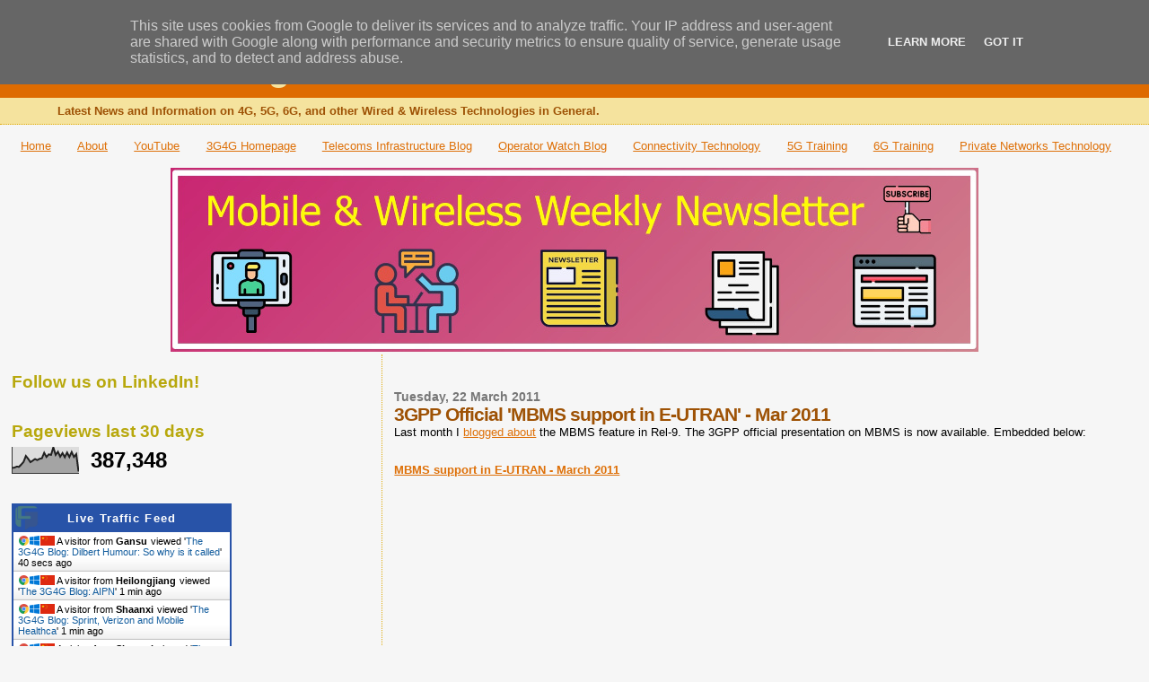

--- FILE ---
content_type: text/html; charset=UTF-8
request_url: https://blog.3g4g.co.uk/2011/03/3gpp-official-mbms-support-in-e-utran.html?showComment=1300962629536
body_size: 27226
content:
<!DOCTYPE html>
<html dir='ltr' xmlns='http://www.w3.org/1999/xhtml' xmlns:b='http://www.google.com/2005/gml/b' xmlns:data='http://www.google.com/2005/gml/data' xmlns:expr='http://www.google.com/2005/gml/expr'>
<head>
<link href='https://www.blogger.com/static/v1/widgets/2944754296-widget_css_bundle.css' rel='stylesheet' type='text/css'/>
<!-- The 3G4G Blog Global site tag (gtag.js) - Google Analytics Start -->
<script async='async' src='https://www.googletagmanager.com/gtag/js?id=G-VRLF4EGKEK'></script>
<script>
      window.dataLayer = window.dataLayer || [];
      function gtag(){dataLayer.push(arguments);}
      gtag('js', new Date());

      gtag('config', 'G-VRLF4EGKEK');
    </script>
<!-- The 3G4G Blog Global site tag (gtag.js) - Google Analytics End -->
<meta content='3g4gUK' name='twitter:site'/><meta content='summary_large_image' name='twitter:card'/>
<meta content='3GPP Official &#39;MBMS support in E-UTRAN&#39; - Mar 2011' name='twitter:title'/>
<meta content='Last month I blogged about  the MBMS feature in Rel-9. The 3GPP official presentation on MBMS is now available. Embedded below:  MBMS suppor...' name='twitter:description'/>
<!-- Twitter Summary Card Generator for Blogger: https://scratchtheweb.com/ -->
<meta content='I_lk8ryyTjGx3CoztAX2fezgUbA2AV2QpGJUA7Bc1zA' name='google-site-verification'/>
<meta content='2pZjGus7d-a9jlUoOD89L_aL90Emhrs3viXrbRUAx60' name='google-site-verification'/>
<meta content='text/html; charset=UTF-8' http-equiv='Content-Type'/>
<meta content='blogger' name='generator'/>
<link href='https://blog.3g4g.co.uk/favicon.ico' rel='icon' type='image/x-icon'/>
<link href='https://blog.3g4g.co.uk/2011/03/3gpp-official-mbms-support-in-e-utran.html' rel='canonical'/>
<link rel="alternate" type="application/atom+xml" title="The 3G4G Blog - Atom" href="https://blog.3g4g.co.uk/feeds/posts/default" />
<link rel="alternate" type="application/rss+xml" title="The 3G4G Blog - RSS" href="https://blog.3g4g.co.uk/feeds/posts/default?alt=rss" />
<link rel="service.post" type="application/atom+xml" title="The 3G4G Blog - Atom" href="https://www.blogger.com/feeds/1834236085756782640/posts/default" />

<link rel="alternate" type="application/atom+xml" title="The 3G4G Blog - Atom" href="https://blog.3g4g.co.uk/feeds/5617375849293634259/comments/default" />
<!--Can't find substitution for tag [blog.ieCssRetrofitLinks]-->
<meta content='https://blog.3g4g.co.uk/2011/03/3gpp-official-mbms-support-in-e-utran.html' property='og:url'/>
<meta content='3GPP Official &#39;MBMS support in E-UTRAN&#39; - Mar 2011' property='og:title'/>
<meta content='Last month I blogged about  the MBMS feature in Rel-9. The 3GPP official presentation on MBMS is now available. Embedded below:  MBMS suppor...' property='og:description'/>
<title>The 3G4G Blog: 3GPP Official 'MBMS support in E-UTRAN' - Mar 2011</title>
<style id='page-skin-1' type='text/css'><!--
/*
* Blogger Template Style
*
* Sand Dollar
* by Jason Sutter
* Updated by Blogger Team
*/
/* Variable definitions
====================
<Variable name="textcolor" description="Text Color"
type="color" default="#000">
<Variable name="bgcolor" description="Page Background Color"
type="color" default="#f6f6f6">
<Variable name="pagetitlecolor" description="Blog Title Color"
type="color" default="#F5DEB3">
<Variable name="pagetitlebgcolor" description="Blog Title Background Color"
type="color" default="#DE7008">
<Variable name="descriptionColor" description="Blog Description Color"
type="color" default="#9E5205" />
<Variable name="descbgcolor" description="Description Background Color"
type="color" default="#F5E39e">
<Variable name="titlecolor" description="Post Title Color"
type="color" default="#9E5205">
<Variable name="datecolor" description="Date Header Color"
type="color" default="#777777">
<Variable name="footercolor" description="Post Footer Color"
type="color" default="#444444">
<Variable name="linkcolor" description="Link Color"
type="color" default="#DE7008">
<Variable name="footerlinkcolor" description="Post Footer Link Color"
type="color" default="#968a0a">
<Variable name="visitedlinkcolor" description="Visited Link Color"
type="color" default="#DE7008">
<Variable name="sidebarcolor" description="Sidebar Title Color"
type="color" default="#B8A80D">
<Variable name="sidebarlinkcolor" description="Sidebar Link Color"
type="color" default="#999999">
<Variable name="bordercolor" description="Border Color"
type="color" default="#e0ad12">
<Variable name="bodyfont" description="Text Font"
type="font"
default="normal normal 100% 'Trebuchet MS',Trebuchet,Verdana,Sans-Serif">
<Variable name="headerfont" description="Sidebar Title Font"
type="font"
default="normal bold 150% Verdana,Sans-serif">
<Variable name="dateHeaderFont" description="Date Header Font"
type="font"
default="normal bold 105% 'Trebuchet MS',Trebuchet,Verdana,Sans-serif">
<Variable name="pagetitlefont" description="Blog Title Font"
type="font" default="normal bold 300% Verdana,Sans-Serif">
<Variable name="titlefont" description="Post Title Font"
type="font" default="normal bold 160% Verdana,Sans-Serif">
<Variable name="startSide" description="Start side in blog language"
type="automatic" default="left">
<Variable name="endSide" description="End side in blog language"
type="automatic" default="right">
*/
body {
margin:0px;
padding:0px;
background:#f6f6f6;
color:#000000;
font-size: small;
}
#outer-wrapper {
font:normal normal 100% 'Trebuchet MS',Trebuchet,Verdana,Sans-Serif;
}
a {
color:#DE7008;
}
a:hover {
color:#9E5205;
}
a img {
border-width: 0;
}
#content-wrapper {
padding-top: 0;
padding-right: 1em;
padding-bottom: 0;
padding-left: 1em;
}
@media all  {
div#main {
float:right;
width:66%;
padding-top:30px;
padding-right:0;
padding-bottom:10px;
padding-left:1em;
border-left:dotted 1px #e0ad12;
word-wrap: break-word; /* fix for long text breaking sidebar float in IE */
overflow: hidden;     /* fix for long non-text content breaking IE sidebar float */
}
div#sidebar {
margin-top:20px;
margin-right:0px;
margin-bottom:0px;
margin-left:0;
padding:0px;
text-align:left;
float: left;
width: 31%;
word-wrap: break-word; /* fix for long text breaking sidebar float in IE */
overflow: hidden;     /* fix for long non-text content breaking IE sidebar float */
}
}
@media handheld  {
div#main {
float:none;
width:90%;
}
div#sidebar {
padding-top:30px;
padding-right:7%;
padding-bottom:10px;
padding-left:3%;
}
}
#header {
padding-top:0px;
padding-right:0px;
padding-bottom:0px;
padding-left:0px;
margin-top:0px;
margin-right:0px;
margin-bottom:0px;
margin-left:0px;
border-bottom:dotted 1px #e0ad12;
background:#F5E39e;
}
h1 a:link  {
text-decoration:none;
color:#f5e39e
}
h1 a:visited  {
text-decoration:none;
color:#f5e39e
}
h1,h2,h3 {
margin: 0;
}
h1 {
padding-top:25px;
padding-right:0px;
padding-bottom:10px;
padding-left:5%;
color:#f5e39e;
background:#de6b00;
font:normal bold 300% Verdana,Sans-Serif;
letter-spacing:-2px;
}
h3.post-title {
color:#9E5205;
font:normal bold 160% Verdana,Sans-Serif;
letter-spacing:-1px;
}
h3.post-title a,
h3.post-title a:visited {
color: #9E5205;
}
h2.date-header  {
margin-top:10px;
margin-right:0px;
margin-bottom:0px;
margin-left:0px;
color:#777777;
font: normal bold 105% 'Trebuchet MS',Trebuchet,Verdana,Sans-serif;
}
h4 {
color:#aa0033;
}
.nobrtable br { display: none }
.nobrtable p { margin-bottom: 0px; margin-top: 0px;}
#sidebar h2 {
color:#B8A80D;
margin:0px;
padding:0px;
font:normal bold 150% Verdana,Sans-serif;
}
#sidebar .widget {
margin-top:0px;
margin-right:0px;
margin-bottom:33px;
margin-left:0px;
padding-top:0px;
padding-right:0px;
padding-bottom:0px;
padding-left:0px;
font-size:95%;
}
#sidebar ul {
list-style-type:none;
padding-left: 0;
margin-top: 0;
}
#sidebar li {
margin-top:0px;
margin-right:0px;
margin-bottom:0px;
margin-left:0px;
padding-top:0px;
padding-right:0px;
padding-bottom:0px;
padding-left:0px;
list-style-type:none;
font-size:95%;
}
.description {
padding:0px;
margin-top:7px;
margin-right:12%;
margin-bottom:7px;
margin-left:5%;
color:#9E5205;
background:transparent;
font:bold 100% Verdana,Sans-Serif;
}
.post {
margin-top:0px;
margin-right:0px;
margin-bottom:30px;
margin-left:0px;
}
.post strong {
color:#000000;
font-weight:bold;
}
pre,code {
color:#999999;
}
strike {
color:#999999;
}
.post-footer  {
padding:0px;
margin:0px;
color:#444444;
font-size:80%;
}
.post-footer a {
border:none;
color:#968a0a;
text-decoration:none;
}
.post-footer a:hover {
text-decoration:underline;
}
#comments {
padding:0px;
font-size:110%;
font-weight:bold;
}
.comment-author {
margin-top: 10px;
}
.comment-body {
font-size:100%;
font-weight:normal;
color:black;
}
.comment-footer {
padding-bottom:20px;
color:#444444;
font-size:80%;
font-weight:normal;
display:inline;
margin-right:10px
}
.deleted-comment  {
font-style:italic;
color:gray;
}
.comment-link  {
margin-left:.6em;
}
.profile-textblock {
clear: both;
margin-left: 0;
}
.profile-img {
float: left;
margin-top: 0;
margin-right: 5px;
margin-bottom: 5px;
margin-left: 0;
border: 2px solid #de6b00;
}
#sidebar a:link  {
color:#999999;
text-decoration:none;
}
#sidebar a:active  {
color:#ff0000;
text-decoration:none;
}
#sidebar a:visited  {
color:sidebarlinkcolor;
text-decoration:none;
}
#sidebar a:hover {
color:#B8A80D;
text-decoration:none;
}
.feed-links {
clear: both;
line-height: 2.5em;
}
#blog-pager-newer-link {
float: left;
}
#blog-pager-older-link {
float: right;
}
#blog-pager {
text-align: center;
}
.clear {
clear: both;
}
.widget-content {
margin-top: 0.5em;
}
/** Tweaks for layout editor preview */
body#layout #outer-wrapper {
margin-top: 0;
}
body#layout #main,
body#layout #sidebar {
margin-top: 10px;
padding-top: 0;
}

--></style>
<script type='text/javascript'>

  var _gaq = _gaq || [];
  var pluginUrl = '//www.google-analytics.com/plugins/ga/inpage_linkid.js';
  _gaq.push(['_require', 'inpage_linkid', pluginUrl]);
  _gaq.push(['_setAccount', 'UA-35727967-1']);
  _gaq.push(['_setDomainName', 'blogspot.com']);
  _gaq.push(['_setAllowLinker', true]);
  _gaq.push(['_trackPageview']);

  (function() {
    var ga = document.createElement('script'); ga.type = 'text/javascript'; ga.async = true;
    ga.src = ('https:' == document.location.protocol ? 'https://ssl' : 'http://www') + '.google-analytics.com/ga.js';
    var s = document.getElementsByTagName('script')[0]; s.parentNode.insertBefore(ga, s);
  })();

</script>
<!-- 3G4G Page-level ads -->
<script async='async' src='https://pagead2.googlesyndication.com/pagead/js/adsbygoogle.js'></script>
<script>
      (adsbygoogle = window.adsbygoogle || []).push({
        google_ad_client: "ca-pub-7806093509127702",
        enable_page_level_ads: true
      });
    </script>
<!-- 3G4G Page-level ads -->
<link href='https://www.blogger.com/dyn-css/authorization.css?targetBlogID=1834236085756782640&amp;zx=1ad56fed-1f6b-44c6-9f9d-f5543dfacc91' media='none' onload='if(media!=&#39;all&#39;)media=&#39;all&#39;' rel='stylesheet'/><noscript><link href='https://www.blogger.com/dyn-css/authorization.css?targetBlogID=1834236085756782640&amp;zx=1ad56fed-1f6b-44c6-9f9d-f5543dfacc91' rel='stylesheet'/></noscript>
<meta name='google-adsense-platform-account' content='ca-host-pub-1556223355139109'/>
<meta name='google-adsense-platform-domain' content='blogspot.com'/>

<!-- data-ad-client=ca-pub-7806093509127702 -->

<script type="text/javascript" language="javascript">
  // Supply ads personalization default for EEA readers
  // See https://www.blogger.com/go/adspersonalization
  adsbygoogle = window.adsbygoogle || [];
  if (typeof adsbygoogle.requestNonPersonalizedAds === 'undefined') {
    adsbygoogle.requestNonPersonalizedAds = 1;
  }
</script>


</head>
<body>
<div class='navbar section' id='navbar'><div class='widget Navbar' data-version='1' id='Navbar1'><script type="text/javascript">
    function setAttributeOnload(object, attribute, val) {
      if(window.addEventListener) {
        window.addEventListener('load',
          function(){ object[attribute] = val; }, false);
      } else {
        window.attachEvent('onload', function(){ object[attribute] = val; });
      }
    }
  </script>
<div id="navbar-iframe-container"></div>
<script type="text/javascript" src="https://apis.google.com/js/platform.js"></script>
<script type="text/javascript">
      gapi.load("gapi.iframes:gapi.iframes.style.bubble", function() {
        if (gapi.iframes && gapi.iframes.getContext) {
          gapi.iframes.getContext().openChild({
              url: 'https://www.blogger.com/navbar/1834236085756782640?po\x3d5617375849293634259\x26origin\x3dhttps://blog.3g4g.co.uk',
              where: document.getElementById("navbar-iframe-container"),
              id: "navbar-iframe"
          });
        }
      });
    </script><script type="text/javascript">
(function() {
var script = document.createElement('script');
script.type = 'text/javascript';
script.src = '//pagead2.googlesyndication.com/pagead/js/google_top_exp.js';
var head = document.getElementsByTagName('head')[0];
if (head) {
head.appendChild(script);
}})();
</script>
</div></div>
<div id='outer-wrapper'><div id='wrap2'>
<!-- skip links for text browsers -->
<span id='skiplinks' style='display:none;'>
<a href='#main'>skip to main </a> |
      <a href='#sidebar'>skip to sidebar</a>
</span>
<div id='header-wrapper'>
<div class='header section' id='header'><div class='widget Header' data-version='1' id='Header1'>
<div id='header-inner'>
<div class='titlewrapper'>
<h1 class='title'>
<a href='https://blog.3g4g.co.uk/'>
The 3G4G Blog
</a>
</h1>
</div>
<div class='descriptionwrapper'>
<p class='description'><span>Latest News and Information on 4G, 5G, 6G, and other Wired &amp; Wireless Technologies in General.</span></p>
</div>
</div>
</div></div>
</div>
<div id='content-wrapper'>
<div id='crosscol-wrapper' style='text-align:center'>
<div class='crosscol section' id='crosscol'><div class='widget PageList' data-version='1' id='PageList1'>
<h2>Pages</h2>
<div class='widget-content'>
<ul>
<li>
<a href='https://blog.3g4g.co.uk/'>Home</a>
</li>
<li>
<a href='http://blog.3g4g.co.uk/p/about.html'>About</a>
</li>
<li>
<a href='https://www.youtube.com/3G4G5G'>YouTube</a>
</li>
<li>
<a href='http://www.3g4g.co.uk'>3G4G Homepage</a>
</li>
<li>
<a href='https://www.telecomsinfrastructure.com/'>Telecoms Infrastructure Blog</a>
</li>
<li>
<a href='https://www.operatorwatch.com/'>Operator Watch Blog</a>
</li>
<li>
<a href='https://www.connectivity.technology/'>Connectivity Technology</a>
</li>
<li>
<a href='https://www.free5gtraining.com/'>5G Training</a>
</li>
<li>
<a href='https://www.free6gtraining.com/'>6G Training</a>
</li>
<li>
<a href='https://blog.privatenetworks.technology/'>Private Networks Technology</a>
</li>
</ul>
<div class='clear'></div>
</div>
</div><div class='widget Image' data-version='1' id='Image1'>
<div class='widget-content'>
<a href='https://bit.ly/mwroundup'>
<img alt='' height='205' id='Image1_img' src='https://blogger.googleusercontent.com/img/a/AVvXsEhA4YpN7os1TGtTOApcIznH-DbFlGuLjAb76iJxam9TSka01lZ3X3hkTWUl4tih52hZJQBO0YIf_ewooVo4frhqDB6HyyZFJWY6TKA0vBCtKnywMVABGbQZZkp0wUdUbOeN6Tv5fTX3cLnxRzHHmDo57iUWYVC7o878E6RhISFW5cZYmmQ-HuSMnGszkSs=s900' width='900'/>
</a>
<br/>
</div>
<div class='clear'></div>
</div></div>
</div>
<div id='main-wrapper'>
<div class='main section' id='main'><div class='widget Blog' data-version='1' id='Blog1'>
<div class='blog-posts hfeed'>

          <div class="date-outer">
        
<h2 class='date-header'><span>Tuesday, 22 March 2011</span></h2>

          <div class="date-posts">
        
<div class='post-outer'>
<div class='post hentry'>
<a name='5617375849293634259'></a>
<h3 class='post-title entry-title'>
3GPP Official 'MBMS support in E-UTRAN' - Mar 2011
</h3>
<div class='post-header'>
<div class='post-header-line-1'></div>
</div>
<div class='post-body entry-content'>
Last month I <a href="http://3g4g.blogspot.com/2011/02/mbms-in-lte-release-9.html">blogged about</a> the MBMS feature in Rel-9. The 3GPP official presentation on MBMS is now available. Embedded below:<br /><br /><div style="width:595px" id="__ss_7345907"> <strong style="display:block;margin:12px 0 4px"><a href="http://www.slideshare.net/zahidtg/mbms-support-in-eutran-march-2011" title="MBMS support in E-UTRAN - March 2011">MBMS support in E-UTRAN - March 2011</a></strong> <object height="497" id="__sse7345907" width="595"> <param name="movie" value="//static.slidesharecdn.com/swf/ssplayer2.swf?doc=rcd-11002ltembmsworkshopv10-110322080900-phpapp02&amp;rel=0&amp;stripped_title=mbms-support-in-eutran-march-2011&amp;userName=zahidtg"> <param name="allowFullScreen" value="true"> <param name="allowScriptAccess" value="always"> <embed name="__sse7345907" src="//static.slidesharecdn.com/swf/ssplayer2.swf?doc=rcd-11002ltembmsworkshopv10-110322080900-phpapp02&amp;rel=0&amp;stripped_title=mbms-support-in-eutran-march-2011&amp;userName=zahidtg" type="application/x-shockwave-flash" allowscriptaccess="always" allowfullscreen="true" width="595" height="497"></embed> </object> <div style="padding:5px 0 12px"> View more <a href="http://www.slideshare.net/">presentations</a> from <a href="http://www.slideshare.net/zahidtg">Zahid Ghadialy</a> </div> </div>Presentation can be downloaded from <a href="http://www.slideshare.net/zahidtg/mbms-support-in-eutran-march-2011">Slideshare</a>.<script src="//b.scorecardresearch.com/beacon.js?c1=7&amp;c2=7400849&amp;c3=1&amp;c4&amp;c5&amp;c6"></script><div><br /></div><div>This presentation was a part of Joint one hour session of 3GPP RAN and 3GPP CT on March 16th 2011, 11.00 am &#8211; 12.00 p.m. More on this coming soon.</div><div><br /></div>
<div style='clear: both;'></div>
</div>
<div class='post-footer'>
<div class='post-footer-line post-footer-line-1'><span class='post-author vcard'>
Posted by
<span class='fn'>Zahid Ghadialy</span>
</span>
<span class='post-timestamp'>
at
<a class='timestamp-link' href='https://blog.3g4g.co.uk/2011/03/3gpp-official-mbms-support-in-e-utran.html' rel='bookmark' title='permanent link'><abbr class='published' title='2011-03-22T13:10:00Z'>13:10</abbr></a>
</span>
<span class='post-comment-link'>
</span>
<span class='post-icons'>
<span class='item-action'>
<a href='https://www.blogger.com/email-post/1834236085756782640/5617375849293634259' title='Email Post'>
<img alt="" class="icon-action" height="13" src="//img1.blogblog.com/img/icon18_email.gif" width="18">
</a>
</span>
<span class='item-control blog-admin pid-1284187867'>
<a href='https://www.blogger.com/post-edit.g?blogID=1834236085756782640&postID=5617375849293634259&from=pencil' title='Edit Post'>
<img alt='' class='icon-action' height='18' src='https://resources.blogblog.com/img/icon18_edit_allbkg.gif' width='18'/>
</a>
</span>
</span>
<div class='post-share-buttons'>
<a class='goog-inline-block share-button sb-email' href='https://www.blogger.com/share-post.g?blogID=1834236085756782640&postID=5617375849293634259&target=email' target='_blank' title='Email This'><span class='share-button-link-text'>Email This</span></a><a class='goog-inline-block share-button sb-blog' href='https://www.blogger.com/share-post.g?blogID=1834236085756782640&postID=5617375849293634259&target=blog' onclick='window.open(this.href, "_blank", "height=270,width=475"); return false;' target='_blank' title='BlogThis!'><span class='share-button-link-text'>BlogThis!</span></a><a class='goog-inline-block share-button sb-twitter' href='https://www.blogger.com/share-post.g?blogID=1834236085756782640&postID=5617375849293634259&target=twitter' target='_blank' title='Share to X'><span class='share-button-link-text'>Share to X</span></a><a class='goog-inline-block share-button sb-facebook' href='https://www.blogger.com/share-post.g?blogID=1834236085756782640&postID=5617375849293634259&target=facebook' onclick='window.open(this.href, "_blank", "height=430,width=640"); return false;' target='_blank' title='Share to Facebook'><span class='share-button-link-text'>Share to Facebook</span></a><a class='goog-inline-block share-button sb-pinterest' href='https://www.blogger.com/share-post.g?blogID=1834236085756782640&postID=5617375849293634259&target=pinterest' target='_blank' title='Share to Pinterest'><span class='share-button-link-text'>Share to Pinterest</span></a>
</div>
<span class='post-backlinks post-comment-link'>
</span>
</div>
<div class='post-footer-line post-footer-line-2'><span class='post-labels'>
Labels:
<a href='https://blog.3g4g.co.uk/search/label/%28e%29MBMS' rel='tag'>(e)MBMS</a>,
<a href='https://blog.3g4g.co.uk/search/label/LTE' rel='tag'>LTE</a>,
<a href='https://blog.3g4g.co.uk/search/label/Mobile%20TV' rel='tag'>Mobile TV</a>,
<a href='https://blog.3g4g.co.uk/search/label/Release%2010' rel='tag'>Release 10</a>,
<a href='https://blog.3g4g.co.uk/search/label/Release%209' rel='tag'>Release 9</a>,
<a href='https://blog.3g4g.co.uk/search/label/Technical%20Details' rel='tag'>Technical Details</a>
</span>
</div>
<div class='post-footer-line post-footer-line-3'><span class='reaction-buttons'>
</span>
</div>
</div>
</div>
<div class='comments' id='comments'>
<a name='comments'></a>
<h4>6 comments:</h4>
<div id='Blog1_comments-block-wrapper'>
<dl class='avatar-comment-indent' id='comments-block'>
<dt class='comment-author ' id='c985902237669803355'>
<a name='c985902237669803355'></a>
<div class="avatar-image-container avatar-stock"><span dir="ltr"><img src="//resources.blogblog.com/img/blank.gif" width="35" height="35" alt="" title="Anonymous">

</span></div>
Anonymous
said...
</dt>
<dd class='comment-body' id='Blog1_cmt-985902237669803355'>
<p>
This is useful...I remember hearing about MBMS back in 2009 but not understanding it very much. Thank you!<br /><br />I have some questions about LTE, I wondered if you knew the answers:<br />1) Does LTE use IMEIs? I can&#39;t find any info on that.<br />2) I read the MME stores IMSIs permanently. So is the IMSI sent over the air during every initial attach (like now), or only the very first time??<br /><br />Thanks :)
</p>
</dd>
<dd class='comment-footer'>
<span class='comment-timestamp'>
<a href='https://blog.3g4g.co.uk/2011/03/3gpp-official-mbms-support-in-e-utran.html?showComment=1300962629536#c985902237669803355' title='comment permalink'>
24 March 2011 at 10:30
</a>
<span class='item-control blog-admin pid-747892004'>
<a class='comment-delete' href='https://www.blogger.com/comment/delete/1834236085756782640/985902237669803355' title='Delete Comment'>
<img src='https://resources.blogblog.com/img/icon_delete13.gif'/>
</a>
</span>
</span>
</dd>
<dt class='comment-author blog-author' id='c1020526422342584924'>
<a name='c1020526422342584924'></a>
<div class="avatar-image-container vcard"><span dir="ltr"><a href="https://www.blogger.com/profile/11618208626682295272" target="" rel="nofollow" onclick="" class="avatar-hovercard" id="av-1020526422342584924-11618208626682295272"><img src="https://resources.blogblog.com/img/blank.gif" width="35" height="35" class="delayLoad" style="display: none;" longdesc="//blogger.googleusercontent.com/img/b/R29vZ2xl/AVvXsEjQ7L8TS9qZtEF71nLzHlJye09b08CXoWBdf0j9ChMGuEGqF9xGNfkLUNz2DjJnLmow29fAdiIsWVVm2Vs_UzUPQhBU37uXrCg9RrB8_FKK8E0MSWxSQF_dJEp6NJ2KJA/s45-c/Zahid_TTCongress_2019_Professional.jpg" alt="" title="Zahid Ghadialy">

<noscript><img src="//blogger.googleusercontent.com/img/b/R29vZ2xl/AVvXsEjQ7L8TS9qZtEF71nLzHlJye09b08CXoWBdf0j9ChMGuEGqF9xGNfkLUNz2DjJnLmow29fAdiIsWVVm2Vs_UzUPQhBU37uXrCg9RrB8_FKK8E0MSWxSQF_dJEp6NJ2KJA/s45-c/Zahid_TTCongress_2019_Professional.jpg" width="35" height="35" class="photo" alt=""></noscript></a></span></div>
<a href='https://www.blogger.com/profile/11618208626682295272' rel='nofollow'>Zahid Ghadialy</a>
said...
</dt>
<dd class='comment-body' id='Blog1_cmt-1020526422342584924'>
<p>
Hi Anonymous, its always a good idea to provide some name. Your answers<br /><br />1. No it doesnt. I compiled a tutorial that is technical heavy (and for UMTS) if you want, its available at <a href="http://www.3g4g.co.uk/Tutorial/ZG/Mbms/" rel="nofollow">http://www.3g4g.co.uk/Tutorial/ZG/Mbms/</a><br /><br />2. MME does not store IMSI permenantly. Its stored in HLR or HSS. IMSI has to be sent over air interface when the UE is switched on for the first time or after long break otherwise TMSIs are used.
</p>
</dd>
<dd class='comment-footer'>
<span class='comment-timestamp'>
<a href='https://blog.3g4g.co.uk/2011/03/3gpp-official-mbms-support-in-e-utran.html?showComment=1300970026081#c1020526422342584924' title='comment permalink'>
24 March 2011 at 12:33
</a>
<span class='item-control blog-admin pid-1284187867'>
<a class='comment-delete' href='https://www.blogger.com/comment/delete/1834236085756782640/1020526422342584924' title='Delete Comment'>
<img src='https://resources.blogblog.com/img/icon_delete13.gif'/>
</a>
</span>
</span>
</dd>
<dt class='comment-author ' id='c2766624028353202975'>
<a name='c2766624028353202975'></a>
<div class="avatar-image-container avatar-stock"><span dir="ltr"><img src="//resources.blogblog.com/img/blank.gif" width="35" height="35" alt="" title="Anonymous">

</span></div>
Anonymous
said...
</dt>
<dd class='comment-body' id='Blog1_cmt-2766624028353202975'>
<p>
Hi Zahid,<br /><br />Can you pls provide 3GPP reference for slide 6 &quot;Frame Structure for shared carriers&quot;. I specifically need to understand the subframe ratios and semi-static configuration as defined in specs.<br /><br />-Avin.
</p>
</dd>
<dd class='comment-footer'>
<span class='comment-timestamp'>
<a href='https://blog.3g4g.co.uk/2011/03/3gpp-official-mbms-support-in-e-utran.html?showComment=1310887759228#c2766624028353202975' title='comment permalink'>
17 July 2011 at 08:29
</a>
<span class='item-control blog-admin pid-747892004'>
<a class='comment-delete' href='https://www.blogger.com/comment/delete/1834236085756782640/2766624028353202975' title='Delete Comment'>
<img src='https://resources.blogblog.com/img/icon_delete13.gif'/>
</a>
</span>
</span>
</dd>
<dt class='comment-author blog-author' id='c4466071313163962481'>
<a name='c4466071313163962481'></a>
<div class="avatar-image-container vcard"><span dir="ltr"><a href="https://www.blogger.com/profile/11618208626682295272" target="" rel="nofollow" onclick="" class="avatar-hovercard" id="av-4466071313163962481-11618208626682295272"><img src="https://resources.blogblog.com/img/blank.gif" width="35" height="35" class="delayLoad" style="display: none;" longdesc="//blogger.googleusercontent.com/img/b/R29vZ2xl/AVvXsEjQ7L8TS9qZtEF71nLzHlJye09b08CXoWBdf0j9ChMGuEGqF9xGNfkLUNz2DjJnLmow29fAdiIsWVVm2Vs_UzUPQhBU37uXrCg9RrB8_FKK8E0MSWxSQF_dJEp6NJ2KJA/s45-c/Zahid_TTCongress_2019_Professional.jpg" alt="" title="Zahid Ghadialy">

<noscript><img src="//blogger.googleusercontent.com/img/b/R29vZ2xl/AVvXsEjQ7L8TS9qZtEF71nLzHlJye09b08CXoWBdf0j9ChMGuEGqF9xGNfkLUNz2DjJnLmow29fAdiIsWVVm2Vs_UzUPQhBU37uXrCg9RrB8_FKK8E0MSWxSQF_dJEp6NJ2KJA/s45-c/Zahid_TTCongress_2019_Professional.jpg" width="35" height="35" class="photo" alt=""></noscript></a></span></div>
<a href='https://www.blogger.com/profile/11618208626682295272' rel='nofollow'>Zahid Ghadialy</a>
said...
</dt>
<dd class='comment-body' id='Blog1_cmt-4466071313163962481'>
<p>
Please go through 36.440 and it should give you the right references.
</p>
</dd>
<dd class='comment-footer'>
<span class='comment-timestamp'>
<a href='https://blog.3g4g.co.uk/2011/03/3gpp-official-mbms-support-in-e-utran.html?showComment=1310892707133#c4466071313163962481' title='comment permalink'>
17 July 2011 at 09:51
</a>
<span class='item-control blog-admin pid-1284187867'>
<a class='comment-delete' href='https://www.blogger.com/comment/delete/1834236085756782640/4466071313163962481' title='Delete Comment'>
<img src='https://resources.blogblog.com/img/icon_delete13.gif'/>
</a>
</span>
</span>
</dd>
<dt class='comment-author ' id='c7857571867029280691'>
<a name='c7857571867029280691'></a>
<div class="avatar-image-container avatar-stock"><span dir="ltr"><a href="https://www.blogger.com/profile/04071225718652443155" target="" rel="nofollow" onclick="" class="avatar-hovercard" id="av-7857571867029280691-04071225718652443155"><img src="//www.blogger.com/img/blogger_logo_round_35.png" width="35" height="35" alt="" title="Ra&uacute;l">

</a></span></div>
<a href='https://www.blogger.com/profile/04071225718652443155' rel='nofollow'>Raúl</a>
said...
</dt>
<dd class='comment-body' id='Blog1_cmt-7857571867029280691'>
<p>
Hi Zahid,<br /><br />Maybe it is an obvious question but if MCE is the responsible of radio resources scheduling and also it transmits MTCH to UEs, how MBMS-GW knows which contents to send and to who (MBSFN areas)?<br />Thanks.<br /><br />Raúl.
</p>
</dd>
<dd class='comment-footer'>
<span class='comment-timestamp'>
<a href='https://blog.3g4g.co.uk/2011/03/3gpp-official-mbms-support-in-e-utran.html?showComment=1330085889876#c7857571867029280691' title='comment permalink'>
24 February 2012 at 12:18
</a>
<span class='item-control blog-admin pid-1273209765'>
<a class='comment-delete' href='https://www.blogger.com/comment/delete/1834236085756782640/7857571867029280691' title='Delete Comment'>
<img src='https://resources.blogblog.com/img/icon_delete13.gif'/>
</a>
</span>
</span>
</dd>
<dt class='comment-author blog-author' id='c3478012503032859560'>
<a name='c3478012503032859560'></a>
<div class="avatar-image-container vcard"><span dir="ltr"><a href="https://www.blogger.com/profile/11618208626682295272" target="" rel="nofollow" onclick="" class="avatar-hovercard" id="av-3478012503032859560-11618208626682295272"><img src="https://resources.blogblog.com/img/blank.gif" width="35" height="35" class="delayLoad" style="display: none;" longdesc="//blogger.googleusercontent.com/img/b/R29vZ2xl/AVvXsEjQ7L8TS9qZtEF71nLzHlJye09b08CXoWBdf0j9ChMGuEGqF9xGNfkLUNz2DjJnLmow29fAdiIsWVVm2Vs_UzUPQhBU37uXrCg9RrB8_FKK8E0MSWxSQF_dJEp6NJ2KJA/s45-c/Zahid_TTCongress_2019_Professional.jpg" alt="" title="Zahid Ghadialy">

<noscript><img src="//blogger.googleusercontent.com/img/b/R29vZ2xl/AVvXsEjQ7L8TS9qZtEF71nLzHlJye09b08CXoWBdf0j9ChMGuEGqF9xGNfkLUNz2DjJnLmow29fAdiIsWVVm2Vs_UzUPQhBU37uXrCg9RrB8_FKK8E0MSWxSQF_dJEp6NJ2KJA/s45-c/Zahid_TTCongress_2019_Professional.jpg" width="35" height="35" class="photo" alt=""></noscript></a></span></div>
<a href='https://www.blogger.com/profile/11618208626682295272' rel='nofollow'>Zahid Ghadialy</a>
said...
</dt>
<dd class='comment-body' id='Blog1_cmt-3478012503032859560'>
<p>
Raúl, not sure what you mean but the MBMS-GW is responsible for telling the MCE on Control plane to setup resources and then it broadcasts the data on user plane directly to eNB on the M1 interface.
</p>
</dd>
<dd class='comment-footer'>
<span class='comment-timestamp'>
<a href='https://blog.3g4g.co.uk/2011/03/3gpp-official-mbms-support-in-e-utran.html?showComment=1330275602426#c3478012503032859560' title='comment permalink'>
26 February 2012 at 17:00
</a>
<span class='item-control blog-admin pid-1284187867'>
<a class='comment-delete' href='https://www.blogger.com/comment/delete/1834236085756782640/3478012503032859560' title='Delete Comment'>
<img src='https://resources.blogblog.com/img/icon_delete13.gif'/>
</a>
</span>
</span>
</dd>
</dl>
</div>
<p class='comment-footer'>
<a href='https://www.blogger.com/comment/fullpage/post/1834236085756782640/5617375849293634259' onclick=''>Post a Comment</a>
</p>
</div>
</div>
<div class='inline-ad'>
<script async src="https://pagead2.googlesyndication.com/pagead/js/adsbygoogle.js?client=ca-pub-7806093509127702&host=ca-host-pub-1556223355139109" crossorigin="anonymous"></script>
<!-- 3g4g_main_Blog1_300x250_as -->
<ins class="adsbygoogle"
     style="display:inline-block;width:300px;height:250px"
     data-ad-client="ca-pub-7806093509127702"
     data-ad-host="ca-host-pub-1556223355139109"
     data-ad-slot="1358755686"></ins>
<script>
(adsbygoogle = window.adsbygoogle || []).push({});
</script>
</div>

        </div></div>
      
</div>
<div class='blog-pager' id='blog-pager'>
<span id='blog-pager-newer-link'>
<a class='blog-pager-newer-link' href='https://blog.3g4g.co.uk/2011/03/video-social-web-of-things.html' id='Blog1_blog-pager-newer-link' title='Newer Post'>Newer Post</a>
</span>
<span id='blog-pager-older-link'>
<a class='blog-pager-older-link' href='https://blog.3g4g.co.uk/2011/03/quick-primer-on-coordinated-multi-point.html' id='Blog1_blog-pager-older-link' title='Older Post'>Older Post</a>
</span>
<a class='home-link' href='https://blog.3g4g.co.uk/'>Home</a>
</div>
<div class='clear'></div>
<div class='post-feeds'>
<div class='feed-links'>
Subscribe to:
<a class='feed-link' href='https://blog.3g4g.co.uk/feeds/5617375849293634259/comments/default' target='_blank' type='application/atom+xml'>Post Comments (Atom)</a>
</div>
</div>
</div></div>
</div>
<div id='sidebar-wrapper'>
<div class='sidebar section' id='sidebar'><div class='widget HTML' data-version='1' id='HTML1'>
<h2 class='title'>Follow us on LinkedIn!</h2>
<div class='widget-content'>
<script src="https://platform.linkedin.com/in.js" type="text/javascript"> lang: en_US</script>
<script type="IN/FollowCompany" data-id="1634601" data-counter="bottom"></script>
</div>
<div class='clear'></div>
</div><div class='widget HTML' data-version='1' id='HTML2'>
<div class='widget-content'>
<script async src="https://pagead2.googlesyndication.com/pagead/js/adsbygoogle.js"></script>
<script>
  (adsbygoogle = window.adsbygoogle || []).push({
    google_ad_client: "ca-pub-7806093509127702",
    enable_page_level_ads: true
  });
</script>
<!-- 3G4G Page-level ads -->
</div>
<div class='clear'></div>
</div><div class='widget Stats' data-version='1' id='Stats1'>
<h2>Pageviews last 30 days</h2>
<div class='widget-content'>
<div id='Stats1_content' style='display: none;'>
<script src='https://www.gstatic.com/charts/loader.js' type='text/javascript'></script>
<span id='Stats1_sparklinespan' style='display:inline-block; width:75px; height:30px'></span>
<span class='counter-wrapper text-counter-wrapper' id='Stats1_totalCount'>
</span>
<div class='clear'></div>
</div>
</div>
</div><div class='widget HTML' data-version='1' id='HTML3'>
<div class='widget-content'>
<a href="http://livetrafficfeed.com" data-num="10" data-width="260" data-responsive="0" data-time="Europe%2FLondon" data-root="0" data-cheader="2853a8" data-theader="ffffff" data-border="2853a8" data-background="ffffff" data-normal="000000" data-link="135d9e" target="_blank" id="LTF_live_website_visitor">Website Stats</a><script type="text/javascript" src="//cdn.livetrafficfeed.com/static/v4/live.js"></script><noscript><a href="http://livetrafficfeed.com">Website Stats</a></noscript>
</div>
<div class='clear'></div>
</div><div class='widget HTML' data-version='1' id='HTML7'>
<div class='widget-content'>
<a class="twitter-timeline" data-width="300" data-height="600" data-dnt="true" data-theme="light" href="https://twitter.com/3g4gUK?ref_src=twsrc%5Etfw">Tweets by 3g4gUK</a> <script async="async" src="https://platform.twitter.com/widgets.js" charset="utf-8" ></script>
</div>
<div class='clear'></div>
</div><div class='widget Image' data-version='1' id='Image2'>
<h2>Join LinkedIn Group</h2>
<div class='widget-content'>
<a href='https://www.linkedin.com/groups/4255658/'>
<img alt='Join LinkedIn Group' height='272' id='Image2_img' src='https://blogger.googleusercontent.com/img/b/R29vZ2xl/AVvXsEjZWB2nSPTjlPcxbGzzxz6g9vCDEwVw9SDawGy5ddXiTsc0APv6cTfXpcoxL72Gk9Ujvw0ADmBYBWWLtHXB9dhRlcu9TNIOvEL-9_I1ZWWjhVM3dEfOlB1CyrY7HOXhtQj17cG2tlru-r8/s273/3G4GLinkedInGroup.jpg' width='273'/>
</a>
<br/>
</div>
<div class='clear'></div>
</div><div class='widget Followers' data-version='1' id='Followers1'>
<h2 class='title'>Like 3G4G blog</h2>
<div class='widget-content'>
<div id='Followers1-wrapper'>
<div style='margin-right:2px;'>
<div><script type="text/javascript" src="https://apis.google.com/js/platform.js"></script>
<div id="followers-iframe-container"></div>
<script type="text/javascript">
    window.followersIframe = null;
    function followersIframeOpen(url) {
      gapi.load("gapi.iframes", function() {
        if (gapi.iframes && gapi.iframes.getContext) {
          window.followersIframe = gapi.iframes.getContext().openChild({
            url: url,
            where: document.getElementById("followers-iframe-container"),
            messageHandlersFilter: gapi.iframes.CROSS_ORIGIN_IFRAMES_FILTER,
            messageHandlers: {
              '_ready': function(obj) {
                window.followersIframe.getIframeEl().height = obj.height;
              },
              'reset': function() {
                window.followersIframe.close();
                followersIframeOpen("https://www.blogger.com/followers/frame/1834236085756782640?colors\x3dCgt0cmFuc3BhcmVudBILdHJhbnNwYXJlbnQaByMwMDAwMDAiByM5OTk5OTkqByNmNmY2ZjYyByM5RTUyMDU6ByMwMDAwMDBCByM5OTk5OTlKByMwMDAwMDBSByM5OTk5OTlaC3RyYW5zcGFyZW50\x26pageSize\x3d21\x26hl\x3den-GB\x26origin\x3dhttps://blog.3g4g.co.uk");
              },
              'open': function(url) {
                window.followersIframe.close();
                followersIframeOpen(url);
              }
            }
          });
        }
      });
    }
    followersIframeOpen("https://www.blogger.com/followers/frame/1834236085756782640?colors\x3dCgt0cmFuc3BhcmVudBILdHJhbnNwYXJlbnQaByMwMDAwMDAiByM5OTk5OTkqByNmNmY2ZjYyByM5RTUyMDU6ByMwMDAwMDBCByM5OTk5OTlKByMwMDAwMDBSByM5OTk5OTlaC3RyYW5zcGFyZW50\x26pageSize\x3d21\x26hl\x3den-GB\x26origin\x3dhttps://blog.3g4g.co.uk");
  </script></div>
</div>
</div>
<div class='clear'></div>
</div>
</div><div class='widget BlogArchive' data-version='1' id='BlogArchive1'>
<h2>Blog Archive</h2>
<div class='widget-content'>
<div id='ArchiveList'>
<div id='BlogArchive1_ArchiveList'>
<ul class='hierarchy'>
<li class='archivedate collapsed'>
<a class='toggle' href='javascript:void(0)'>
<span class='zippy'>

        &#9658;&#160;
      
</span>
</a>
<a class='post-count-link' href='https://blog.3g4g.co.uk/2026/'>
2026
</a>
<span class='post-count' dir='ltr'>(1)</span>
<ul class='hierarchy'>
<li class='archivedate collapsed'>
<a class='toggle' href='javascript:void(0)'>
<span class='zippy'>

        &#9658;&#160;
      
</span>
</a>
<a class='post-count-link' href='https://blog.3g4g.co.uk/2026/01/'>
January
</a>
<span class='post-count' dir='ltr'>(1)</span>
</li>
</ul>
</li>
</ul>
<ul class='hierarchy'>
<li class='archivedate collapsed'>
<a class='toggle' href='javascript:void(0)'>
<span class='zippy'>

        &#9658;&#160;
      
</span>
</a>
<a class='post-count-link' href='https://blog.3g4g.co.uk/2025/'>
2025
</a>
<span class='post-count' dir='ltr'>(24)</span>
<ul class='hierarchy'>
<li class='archivedate collapsed'>
<a class='toggle' href='javascript:void(0)'>
<span class='zippy'>

        &#9658;&#160;
      
</span>
</a>
<a class='post-count-link' href='https://blog.3g4g.co.uk/2025/12/'>
December
</a>
<span class='post-count' dir='ltr'>(2)</span>
</li>
</ul>
<ul class='hierarchy'>
<li class='archivedate collapsed'>
<a class='toggle' href='javascript:void(0)'>
<span class='zippy'>

        &#9658;&#160;
      
</span>
</a>
<a class='post-count-link' href='https://blog.3g4g.co.uk/2025/11/'>
November
</a>
<span class='post-count' dir='ltr'>(2)</span>
</li>
</ul>
<ul class='hierarchy'>
<li class='archivedate collapsed'>
<a class='toggle' href='javascript:void(0)'>
<span class='zippy'>

        &#9658;&#160;
      
</span>
</a>
<a class='post-count-link' href='https://blog.3g4g.co.uk/2025/10/'>
October
</a>
<span class='post-count' dir='ltr'>(2)</span>
</li>
</ul>
<ul class='hierarchy'>
<li class='archivedate collapsed'>
<a class='toggle' href='javascript:void(0)'>
<span class='zippy'>

        &#9658;&#160;
      
</span>
</a>
<a class='post-count-link' href='https://blog.3g4g.co.uk/2025/09/'>
September
</a>
<span class='post-count' dir='ltr'>(3)</span>
</li>
</ul>
<ul class='hierarchy'>
<li class='archivedate collapsed'>
<a class='toggle' href='javascript:void(0)'>
<span class='zippy'>

        &#9658;&#160;
      
</span>
</a>
<a class='post-count-link' href='https://blog.3g4g.co.uk/2025/08/'>
August
</a>
<span class='post-count' dir='ltr'>(2)</span>
</li>
</ul>
<ul class='hierarchy'>
<li class='archivedate collapsed'>
<a class='toggle' href='javascript:void(0)'>
<span class='zippy'>

        &#9658;&#160;
      
</span>
</a>
<a class='post-count-link' href='https://blog.3g4g.co.uk/2025/07/'>
July
</a>
<span class='post-count' dir='ltr'>(2)</span>
</li>
</ul>
<ul class='hierarchy'>
<li class='archivedate collapsed'>
<a class='toggle' href='javascript:void(0)'>
<span class='zippy'>

        &#9658;&#160;
      
</span>
</a>
<a class='post-count-link' href='https://blog.3g4g.co.uk/2025/06/'>
June
</a>
<span class='post-count' dir='ltr'>(1)</span>
</li>
</ul>
<ul class='hierarchy'>
<li class='archivedate collapsed'>
<a class='toggle' href='javascript:void(0)'>
<span class='zippy'>

        &#9658;&#160;
      
</span>
</a>
<a class='post-count-link' href='https://blog.3g4g.co.uk/2025/05/'>
May
</a>
<span class='post-count' dir='ltr'>(2)</span>
</li>
</ul>
<ul class='hierarchy'>
<li class='archivedate collapsed'>
<a class='toggle' href='javascript:void(0)'>
<span class='zippy'>

        &#9658;&#160;
      
</span>
</a>
<a class='post-count-link' href='https://blog.3g4g.co.uk/2025/04/'>
April
</a>
<span class='post-count' dir='ltr'>(4)</span>
</li>
</ul>
<ul class='hierarchy'>
<li class='archivedate collapsed'>
<a class='toggle' href='javascript:void(0)'>
<span class='zippy'>

        &#9658;&#160;
      
</span>
</a>
<a class='post-count-link' href='https://blog.3g4g.co.uk/2025/03/'>
March
</a>
<span class='post-count' dir='ltr'>(1)</span>
</li>
</ul>
<ul class='hierarchy'>
<li class='archivedate collapsed'>
<a class='toggle' href='javascript:void(0)'>
<span class='zippy'>

        &#9658;&#160;
      
</span>
</a>
<a class='post-count-link' href='https://blog.3g4g.co.uk/2025/02/'>
February
</a>
<span class='post-count' dir='ltr'>(2)</span>
</li>
</ul>
<ul class='hierarchy'>
<li class='archivedate collapsed'>
<a class='toggle' href='javascript:void(0)'>
<span class='zippy'>

        &#9658;&#160;
      
</span>
</a>
<a class='post-count-link' href='https://blog.3g4g.co.uk/2025/01/'>
January
</a>
<span class='post-count' dir='ltr'>(1)</span>
</li>
</ul>
</li>
</ul>
<ul class='hierarchy'>
<li class='archivedate collapsed'>
<a class='toggle' href='javascript:void(0)'>
<span class='zippy'>

        &#9658;&#160;
      
</span>
</a>
<a class='post-count-link' href='https://blog.3g4g.co.uk/2024/'>
2024
</a>
<span class='post-count' dir='ltr'>(23)</span>
<ul class='hierarchy'>
<li class='archivedate collapsed'>
<a class='toggle' href='javascript:void(0)'>
<span class='zippy'>

        &#9658;&#160;
      
</span>
</a>
<a class='post-count-link' href='https://blog.3g4g.co.uk/2024/12/'>
December
</a>
<span class='post-count' dir='ltr'>(3)</span>
</li>
</ul>
<ul class='hierarchy'>
<li class='archivedate collapsed'>
<a class='toggle' href='javascript:void(0)'>
<span class='zippy'>

        &#9658;&#160;
      
</span>
</a>
<a class='post-count-link' href='https://blog.3g4g.co.uk/2024/11/'>
November
</a>
<span class='post-count' dir='ltr'>(2)</span>
</li>
</ul>
<ul class='hierarchy'>
<li class='archivedate collapsed'>
<a class='toggle' href='javascript:void(0)'>
<span class='zippy'>

        &#9658;&#160;
      
</span>
</a>
<a class='post-count-link' href='https://blog.3g4g.co.uk/2024/10/'>
October
</a>
<span class='post-count' dir='ltr'>(2)</span>
</li>
</ul>
<ul class='hierarchy'>
<li class='archivedate collapsed'>
<a class='toggle' href='javascript:void(0)'>
<span class='zippy'>

        &#9658;&#160;
      
</span>
</a>
<a class='post-count-link' href='https://blog.3g4g.co.uk/2024/09/'>
September
</a>
<span class='post-count' dir='ltr'>(2)</span>
</li>
</ul>
<ul class='hierarchy'>
<li class='archivedate collapsed'>
<a class='toggle' href='javascript:void(0)'>
<span class='zippy'>

        &#9658;&#160;
      
</span>
</a>
<a class='post-count-link' href='https://blog.3g4g.co.uk/2024/08/'>
August
</a>
<span class='post-count' dir='ltr'>(2)</span>
</li>
</ul>
<ul class='hierarchy'>
<li class='archivedate collapsed'>
<a class='toggle' href='javascript:void(0)'>
<span class='zippy'>

        &#9658;&#160;
      
</span>
</a>
<a class='post-count-link' href='https://blog.3g4g.co.uk/2024/07/'>
July
</a>
<span class='post-count' dir='ltr'>(1)</span>
</li>
</ul>
<ul class='hierarchy'>
<li class='archivedate collapsed'>
<a class='toggle' href='javascript:void(0)'>
<span class='zippy'>

        &#9658;&#160;
      
</span>
</a>
<a class='post-count-link' href='https://blog.3g4g.co.uk/2024/06/'>
June
</a>
<span class='post-count' dir='ltr'>(2)</span>
</li>
</ul>
<ul class='hierarchy'>
<li class='archivedate collapsed'>
<a class='toggle' href='javascript:void(0)'>
<span class='zippy'>

        &#9658;&#160;
      
</span>
</a>
<a class='post-count-link' href='https://blog.3g4g.co.uk/2024/05/'>
May
</a>
<span class='post-count' dir='ltr'>(2)</span>
</li>
</ul>
<ul class='hierarchy'>
<li class='archivedate collapsed'>
<a class='toggle' href='javascript:void(0)'>
<span class='zippy'>

        &#9658;&#160;
      
</span>
</a>
<a class='post-count-link' href='https://blog.3g4g.co.uk/2024/04/'>
April
</a>
<span class='post-count' dir='ltr'>(2)</span>
</li>
</ul>
<ul class='hierarchy'>
<li class='archivedate collapsed'>
<a class='toggle' href='javascript:void(0)'>
<span class='zippy'>

        &#9658;&#160;
      
</span>
</a>
<a class='post-count-link' href='https://blog.3g4g.co.uk/2024/03/'>
March
</a>
<span class='post-count' dir='ltr'>(1)</span>
</li>
</ul>
<ul class='hierarchy'>
<li class='archivedate collapsed'>
<a class='toggle' href='javascript:void(0)'>
<span class='zippy'>

        &#9658;&#160;
      
</span>
</a>
<a class='post-count-link' href='https://blog.3g4g.co.uk/2024/02/'>
February
</a>
<span class='post-count' dir='ltr'>(2)</span>
</li>
</ul>
<ul class='hierarchy'>
<li class='archivedate collapsed'>
<a class='toggle' href='javascript:void(0)'>
<span class='zippy'>

        &#9658;&#160;
      
</span>
</a>
<a class='post-count-link' href='https://blog.3g4g.co.uk/2024/01/'>
January
</a>
<span class='post-count' dir='ltr'>(2)</span>
</li>
</ul>
</li>
</ul>
<ul class='hierarchy'>
<li class='archivedate collapsed'>
<a class='toggle' href='javascript:void(0)'>
<span class='zippy'>

        &#9658;&#160;
      
</span>
</a>
<a class='post-count-link' href='https://blog.3g4g.co.uk/2023/'>
2023
</a>
<span class='post-count' dir='ltr'>(22)</span>
<ul class='hierarchy'>
<li class='archivedate collapsed'>
<a class='toggle' href='javascript:void(0)'>
<span class='zippy'>

        &#9658;&#160;
      
</span>
</a>
<a class='post-count-link' href='https://blog.3g4g.co.uk/2023/12/'>
December
</a>
<span class='post-count' dir='ltr'>(2)</span>
</li>
</ul>
<ul class='hierarchy'>
<li class='archivedate collapsed'>
<a class='toggle' href='javascript:void(0)'>
<span class='zippy'>

        &#9658;&#160;
      
</span>
</a>
<a class='post-count-link' href='https://blog.3g4g.co.uk/2023/11/'>
November
</a>
<span class='post-count' dir='ltr'>(2)</span>
</li>
</ul>
<ul class='hierarchy'>
<li class='archivedate collapsed'>
<a class='toggle' href='javascript:void(0)'>
<span class='zippy'>

        &#9658;&#160;
      
</span>
</a>
<a class='post-count-link' href='https://blog.3g4g.co.uk/2023/10/'>
October
</a>
<span class='post-count' dir='ltr'>(3)</span>
</li>
</ul>
<ul class='hierarchy'>
<li class='archivedate collapsed'>
<a class='toggle' href='javascript:void(0)'>
<span class='zippy'>

        &#9658;&#160;
      
</span>
</a>
<a class='post-count-link' href='https://blog.3g4g.co.uk/2023/09/'>
September
</a>
<span class='post-count' dir='ltr'>(1)</span>
</li>
</ul>
<ul class='hierarchy'>
<li class='archivedate collapsed'>
<a class='toggle' href='javascript:void(0)'>
<span class='zippy'>

        &#9658;&#160;
      
</span>
</a>
<a class='post-count-link' href='https://blog.3g4g.co.uk/2023/08/'>
August
</a>
<span class='post-count' dir='ltr'>(2)</span>
</li>
</ul>
<ul class='hierarchy'>
<li class='archivedate collapsed'>
<a class='toggle' href='javascript:void(0)'>
<span class='zippy'>

        &#9658;&#160;
      
</span>
</a>
<a class='post-count-link' href='https://blog.3g4g.co.uk/2023/07/'>
July
</a>
<span class='post-count' dir='ltr'>(1)</span>
</li>
</ul>
<ul class='hierarchy'>
<li class='archivedate collapsed'>
<a class='toggle' href='javascript:void(0)'>
<span class='zippy'>

        &#9658;&#160;
      
</span>
</a>
<a class='post-count-link' href='https://blog.3g4g.co.uk/2023/06/'>
June
</a>
<span class='post-count' dir='ltr'>(1)</span>
</li>
</ul>
<ul class='hierarchy'>
<li class='archivedate collapsed'>
<a class='toggle' href='javascript:void(0)'>
<span class='zippy'>

        &#9658;&#160;
      
</span>
</a>
<a class='post-count-link' href='https://blog.3g4g.co.uk/2023/05/'>
May
</a>
<span class='post-count' dir='ltr'>(3)</span>
</li>
</ul>
<ul class='hierarchy'>
<li class='archivedate collapsed'>
<a class='toggle' href='javascript:void(0)'>
<span class='zippy'>

        &#9658;&#160;
      
</span>
</a>
<a class='post-count-link' href='https://blog.3g4g.co.uk/2023/04/'>
April
</a>
<span class='post-count' dir='ltr'>(1)</span>
</li>
</ul>
<ul class='hierarchy'>
<li class='archivedate collapsed'>
<a class='toggle' href='javascript:void(0)'>
<span class='zippy'>

        &#9658;&#160;
      
</span>
</a>
<a class='post-count-link' href='https://blog.3g4g.co.uk/2023/03/'>
March
</a>
<span class='post-count' dir='ltr'>(2)</span>
</li>
</ul>
<ul class='hierarchy'>
<li class='archivedate collapsed'>
<a class='toggle' href='javascript:void(0)'>
<span class='zippy'>

        &#9658;&#160;
      
</span>
</a>
<a class='post-count-link' href='https://blog.3g4g.co.uk/2023/02/'>
February
</a>
<span class='post-count' dir='ltr'>(2)</span>
</li>
</ul>
<ul class='hierarchy'>
<li class='archivedate collapsed'>
<a class='toggle' href='javascript:void(0)'>
<span class='zippy'>

        &#9658;&#160;
      
</span>
</a>
<a class='post-count-link' href='https://blog.3g4g.co.uk/2023/01/'>
January
</a>
<span class='post-count' dir='ltr'>(2)</span>
</li>
</ul>
</li>
</ul>
<ul class='hierarchy'>
<li class='archivedate collapsed'>
<a class='toggle' href='javascript:void(0)'>
<span class='zippy'>

        &#9658;&#160;
      
</span>
</a>
<a class='post-count-link' href='https://blog.3g4g.co.uk/2022/'>
2022
</a>
<span class='post-count' dir='ltr'>(41)</span>
<ul class='hierarchy'>
<li class='archivedate collapsed'>
<a class='toggle' href='javascript:void(0)'>
<span class='zippy'>

        &#9658;&#160;
      
</span>
</a>
<a class='post-count-link' href='https://blog.3g4g.co.uk/2022/12/'>
December
</a>
<span class='post-count' dir='ltr'>(2)</span>
</li>
</ul>
<ul class='hierarchy'>
<li class='archivedate collapsed'>
<a class='toggle' href='javascript:void(0)'>
<span class='zippy'>

        &#9658;&#160;
      
</span>
</a>
<a class='post-count-link' href='https://blog.3g4g.co.uk/2022/11/'>
November
</a>
<span class='post-count' dir='ltr'>(2)</span>
</li>
</ul>
<ul class='hierarchy'>
<li class='archivedate collapsed'>
<a class='toggle' href='javascript:void(0)'>
<span class='zippy'>

        &#9658;&#160;
      
</span>
</a>
<a class='post-count-link' href='https://blog.3g4g.co.uk/2022/10/'>
October
</a>
<span class='post-count' dir='ltr'>(3)</span>
</li>
</ul>
<ul class='hierarchy'>
<li class='archivedate collapsed'>
<a class='toggle' href='javascript:void(0)'>
<span class='zippy'>

        &#9658;&#160;
      
</span>
</a>
<a class='post-count-link' href='https://blog.3g4g.co.uk/2022/09/'>
September
</a>
<span class='post-count' dir='ltr'>(3)</span>
</li>
</ul>
<ul class='hierarchy'>
<li class='archivedate collapsed'>
<a class='toggle' href='javascript:void(0)'>
<span class='zippy'>

        &#9658;&#160;
      
</span>
</a>
<a class='post-count-link' href='https://blog.3g4g.co.uk/2022/08/'>
August
</a>
<span class='post-count' dir='ltr'>(5)</span>
</li>
</ul>
<ul class='hierarchy'>
<li class='archivedate collapsed'>
<a class='toggle' href='javascript:void(0)'>
<span class='zippy'>

        &#9658;&#160;
      
</span>
</a>
<a class='post-count-link' href='https://blog.3g4g.co.uk/2022/07/'>
July
</a>
<span class='post-count' dir='ltr'>(3)</span>
</li>
</ul>
<ul class='hierarchy'>
<li class='archivedate collapsed'>
<a class='toggle' href='javascript:void(0)'>
<span class='zippy'>

        &#9658;&#160;
      
</span>
</a>
<a class='post-count-link' href='https://blog.3g4g.co.uk/2022/06/'>
June
</a>
<span class='post-count' dir='ltr'>(4)</span>
</li>
</ul>
<ul class='hierarchy'>
<li class='archivedate collapsed'>
<a class='toggle' href='javascript:void(0)'>
<span class='zippy'>

        &#9658;&#160;
      
</span>
</a>
<a class='post-count-link' href='https://blog.3g4g.co.uk/2022/05/'>
May
</a>
<span class='post-count' dir='ltr'>(5)</span>
</li>
</ul>
<ul class='hierarchy'>
<li class='archivedate collapsed'>
<a class='toggle' href='javascript:void(0)'>
<span class='zippy'>

        &#9658;&#160;
      
</span>
</a>
<a class='post-count-link' href='https://blog.3g4g.co.uk/2022/04/'>
April
</a>
<span class='post-count' dir='ltr'>(3)</span>
</li>
</ul>
<ul class='hierarchy'>
<li class='archivedate collapsed'>
<a class='toggle' href='javascript:void(0)'>
<span class='zippy'>

        &#9658;&#160;
      
</span>
</a>
<a class='post-count-link' href='https://blog.3g4g.co.uk/2022/03/'>
March
</a>
<span class='post-count' dir='ltr'>(3)</span>
</li>
</ul>
<ul class='hierarchy'>
<li class='archivedate collapsed'>
<a class='toggle' href='javascript:void(0)'>
<span class='zippy'>

        &#9658;&#160;
      
</span>
</a>
<a class='post-count-link' href='https://blog.3g4g.co.uk/2022/02/'>
February
</a>
<span class='post-count' dir='ltr'>(4)</span>
</li>
</ul>
<ul class='hierarchy'>
<li class='archivedate collapsed'>
<a class='toggle' href='javascript:void(0)'>
<span class='zippy'>

        &#9658;&#160;
      
</span>
</a>
<a class='post-count-link' href='https://blog.3g4g.co.uk/2022/01/'>
January
</a>
<span class='post-count' dir='ltr'>(4)</span>
</li>
</ul>
</li>
</ul>
<ul class='hierarchy'>
<li class='archivedate collapsed'>
<a class='toggle' href='javascript:void(0)'>
<span class='zippy'>

        &#9658;&#160;
      
</span>
</a>
<a class='post-count-link' href='https://blog.3g4g.co.uk/2021/'>
2021
</a>
<span class='post-count' dir='ltr'>(56)</span>
<ul class='hierarchy'>
<li class='archivedate collapsed'>
<a class='toggle' href='javascript:void(0)'>
<span class='zippy'>

        &#9658;&#160;
      
</span>
</a>
<a class='post-count-link' href='https://blog.3g4g.co.uk/2021/12/'>
December
</a>
<span class='post-count' dir='ltr'>(4)</span>
</li>
</ul>
<ul class='hierarchy'>
<li class='archivedate collapsed'>
<a class='toggle' href='javascript:void(0)'>
<span class='zippy'>

        &#9658;&#160;
      
</span>
</a>
<a class='post-count-link' href='https://blog.3g4g.co.uk/2021/11/'>
November
</a>
<span class='post-count' dir='ltr'>(6)</span>
</li>
</ul>
<ul class='hierarchy'>
<li class='archivedate collapsed'>
<a class='toggle' href='javascript:void(0)'>
<span class='zippy'>

        &#9658;&#160;
      
</span>
</a>
<a class='post-count-link' href='https://blog.3g4g.co.uk/2021/10/'>
October
</a>
<span class='post-count' dir='ltr'>(4)</span>
</li>
</ul>
<ul class='hierarchy'>
<li class='archivedate collapsed'>
<a class='toggle' href='javascript:void(0)'>
<span class='zippy'>

        &#9658;&#160;
      
</span>
</a>
<a class='post-count-link' href='https://blog.3g4g.co.uk/2021/09/'>
September
</a>
<span class='post-count' dir='ltr'>(5)</span>
</li>
</ul>
<ul class='hierarchy'>
<li class='archivedate collapsed'>
<a class='toggle' href='javascript:void(0)'>
<span class='zippy'>

        &#9658;&#160;
      
</span>
</a>
<a class='post-count-link' href='https://blog.3g4g.co.uk/2021/08/'>
August
</a>
<span class='post-count' dir='ltr'>(4)</span>
</li>
</ul>
<ul class='hierarchy'>
<li class='archivedate collapsed'>
<a class='toggle' href='javascript:void(0)'>
<span class='zippy'>

        &#9658;&#160;
      
</span>
</a>
<a class='post-count-link' href='https://blog.3g4g.co.uk/2021/07/'>
July
</a>
<span class='post-count' dir='ltr'>(4)</span>
</li>
</ul>
<ul class='hierarchy'>
<li class='archivedate collapsed'>
<a class='toggle' href='javascript:void(0)'>
<span class='zippy'>

        &#9658;&#160;
      
</span>
</a>
<a class='post-count-link' href='https://blog.3g4g.co.uk/2021/06/'>
June
</a>
<span class='post-count' dir='ltr'>(7)</span>
</li>
</ul>
<ul class='hierarchy'>
<li class='archivedate collapsed'>
<a class='toggle' href='javascript:void(0)'>
<span class='zippy'>

        &#9658;&#160;
      
</span>
</a>
<a class='post-count-link' href='https://blog.3g4g.co.uk/2021/05/'>
May
</a>
<span class='post-count' dir='ltr'>(4)</span>
</li>
</ul>
<ul class='hierarchy'>
<li class='archivedate collapsed'>
<a class='toggle' href='javascript:void(0)'>
<span class='zippy'>

        &#9658;&#160;
      
</span>
</a>
<a class='post-count-link' href='https://blog.3g4g.co.uk/2021/04/'>
April
</a>
<span class='post-count' dir='ltr'>(2)</span>
</li>
</ul>
<ul class='hierarchy'>
<li class='archivedate collapsed'>
<a class='toggle' href='javascript:void(0)'>
<span class='zippy'>

        &#9658;&#160;
      
</span>
</a>
<a class='post-count-link' href='https://blog.3g4g.co.uk/2021/03/'>
March
</a>
<span class='post-count' dir='ltr'>(6)</span>
</li>
</ul>
<ul class='hierarchy'>
<li class='archivedate collapsed'>
<a class='toggle' href='javascript:void(0)'>
<span class='zippy'>

        &#9658;&#160;
      
</span>
</a>
<a class='post-count-link' href='https://blog.3g4g.co.uk/2021/02/'>
February
</a>
<span class='post-count' dir='ltr'>(5)</span>
</li>
</ul>
<ul class='hierarchy'>
<li class='archivedate collapsed'>
<a class='toggle' href='javascript:void(0)'>
<span class='zippy'>

        &#9658;&#160;
      
</span>
</a>
<a class='post-count-link' href='https://blog.3g4g.co.uk/2021/01/'>
January
</a>
<span class='post-count' dir='ltr'>(5)</span>
</li>
</ul>
</li>
</ul>
<ul class='hierarchy'>
<li class='archivedate collapsed'>
<a class='toggle' href='javascript:void(0)'>
<span class='zippy'>

        &#9658;&#160;
      
</span>
</a>
<a class='post-count-link' href='https://blog.3g4g.co.uk/2020/'>
2020
</a>
<span class='post-count' dir='ltr'>(70)</span>
<ul class='hierarchy'>
<li class='archivedate collapsed'>
<a class='toggle' href='javascript:void(0)'>
<span class='zippy'>

        &#9658;&#160;
      
</span>
</a>
<a class='post-count-link' href='https://blog.3g4g.co.uk/2020/12/'>
December
</a>
<span class='post-count' dir='ltr'>(5)</span>
</li>
</ul>
<ul class='hierarchy'>
<li class='archivedate collapsed'>
<a class='toggle' href='javascript:void(0)'>
<span class='zippy'>

        &#9658;&#160;
      
</span>
</a>
<a class='post-count-link' href='https://blog.3g4g.co.uk/2020/11/'>
November
</a>
<span class='post-count' dir='ltr'>(6)</span>
</li>
</ul>
<ul class='hierarchy'>
<li class='archivedate collapsed'>
<a class='toggle' href='javascript:void(0)'>
<span class='zippy'>

        &#9658;&#160;
      
</span>
</a>
<a class='post-count-link' href='https://blog.3g4g.co.uk/2020/10/'>
October
</a>
<span class='post-count' dir='ltr'>(6)</span>
</li>
</ul>
<ul class='hierarchy'>
<li class='archivedate collapsed'>
<a class='toggle' href='javascript:void(0)'>
<span class='zippy'>

        &#9658;&#160;
      
</span>
</a>
<a class='post-count-link' href='https://blog.3g4g.co.uk/2020/09/'>
September
</a>
<span class='post-count' dir='ltr'>(4)</span>
</li>
</ul>
<ul class='hierarchy'>
<li class='archivedate collapsed'>
<a class='toggle' href='javascript:void(0)'>
<span class='zippy'>

        &#9658;&#160;
      
</span>
</a>
<a class='post-count-link' href='https://blog.3g4g.co.uk/2020/08/'>
August
</a>
<span class='post-count' dir='ltr'>(6)</span>
</li>
</ul>
<ul class='hierarchy'>
<li class='archivedate collapsed'>
<a class='toggle' href='javascript:void(0)'>
<span class='zippy'>

        &#9658;&#160;
      
</span>
</a>
<a class='post-count-link' href='https://blog.3g4g.co.uk/2020/07/'>
July
</a>
<span class='post-count' dir='ltr'>(6)</span>
</li>
</ul>
<ul class='hierarchy'>
<li class='archivedate collapsed'>
<a class='toggle' href='javascript:void(0)'>
<span class='zippy'>

        &#9658;&#160;
      
</span>
</a>
<a class='post-count-link' href='https://blog.3g4g.co.uk/2020/06/'>
June
</a>
<span class='post-count' dir='ltr'>(6)</span>
</li>
</ul>
<ul class='hierarchy'>
<li class='archivedate collapsed'>
<a class='toggle' href='javascript:void(0)'>
<span class='zippy'>

        &#9658;&#160;
      
</span>
</a>
<a class='post-count-link' href='https://blog.3g4g.co.uk/2020/05/'>
May
</a>
<span class='post-count' dir='ltr'>(8)</span>
</li>
</ul>
<ul class='hierarchy'>
<li class='archivedate collapsed'>
<a class='toggle' href='javascript:void(0)'>
<span class='zippy'>

        &#9658;&#160;
      
</span>
</a>
<a class='post-count-link' href='https://blog.3g4g.co.uk/2020/04/'>
April
</a>
<span class='post-count' dir='ltr'>(8)</span>
</li>
</ul>
<ul class='hierarchy'>
<li class='archivedate collapsed'>
<a class='toggle' href='javascript:void(0)'>
<span class='zippy'>

        &#9658;&#160;
      
</span>
</a>
<a class='post-count-link' href='https://blog.3g4g.co.uk/2020/03/'>
March
</a>
<span class='post-count' dir='ltr'>(6)</span>
</li>
</ul>
<ul class='hierarchy'>
<li class='archivedate collapsed'>
<a class='toggle' href='javascript:void(0)'>
<span class='zippy'>

        &#9658;&#160;
      
</span>
</a>
<a class='post-count-link' href='https://blog.3g4g.co.uk/2020/02/'>
February
</a>
<span class='post-count' dir='ltr'>(3)</span>
</li>
</ul>
<ul class='hierarchy'>
<li class='archivedate collapsed'>
<a class='toggle' href='javascript:void(0)'>
<span class='zippy'>

        &#9658;&#160;
      
</span>
</a>
<a class='post-count-link' href='https://blog.3g4g.co.uk/2020/01/'>
January
</a>
<span class='post-count' dir='ltr'>(6)</span>
</li>
</ul>
</li>
</ul>
<ul class='hierarchy'>
<li class='archivedate collapsed'>
<a class='toggle' href='javascript:void(0)'>
<span class='zippy'>

        &#9658;&#160;
      
</span>
</a>
<a class='post-count-link' href='https://blog.3g4g.co.uk/2019/'>
2019
</a>
<span class='post-count' dir='ltr'>(70)</span>
<ul class='hierarchy'>
<li class='archivedate collapsed'>
<a class='toggle' href='javascript:void(0)'>
<span class='zippy'>

        &#9658;&#160;
      
</span>
</a>
<a class='post-count-link' href='https://blog.3g4g.co.uk/2019/12/'>
December
</a>
<span class='post-count' dir='ltr'>(5)</span>
</li>
</ul>
<ul class='hierarchy'>
<li class='archivedate collapsed'>
<a class='toggle' href='javascript:void(0)'>
<span class='zippy'>

        &#9658;&#160;
      
</span>
</a>
<a class='post-count-link' href='https://blog.3g4g.co.uk/2019/11/'>
November
</a>
<span class='post-count' dir='ltr'>(4)</span>
</li>
</ul>
<ul class='hierarchy'>
<li class='archivedate collapsed'>
<a class='toggle' href='javascript:void(0)'>
<span class='zippy'>

        &#9658;&#160;
      
</span>
</a>
<a class='post-count-link' href='https://blog.3g4g.co.uk/2019/10/'>
October
</a>
<span class='post-count' dir='ltr'>(5)</span>
</li>
</ul>
<ul class='hierarchy'>
<li class='archivedate collapsed'>
<a class='toggle' href='javascript:void(0)'>
<span class='zippy'>

        &#9658;&#160;
      
</span>
</a>
<a class='post-count-link' href='https://blog.3g4g.co.uk/2019/09/'>
September
</a>
<span class='post-count' dir='ltr'>(5)</span>
</li>
</ul>
<ul class='hierarchy'>
<li class='archivedate collapsed'>
<a class='toggle' href='javascript:void(0)'>
<span class='zippy'>

        &#9658;&#160;
      
</span>
</a>
<a class='post-count-link' href='https://blog.3g4g.co.uk/2019/08/'>
August
</a>
<span class='post-count' dir='ltr'>(5)</span>
</li>
</ul>
<ul class='hierarchy'>
<li class='archivedate collapsed'>
<a class='toggle' href='javascript:void(0)'>
<span class='zippy'>

        &#9658;&#160;
      
</span>
</a>
<a class='post-count-link' href='https://blog.3g4g.co.uk/2019/07/'>
July
</a>
<span class='post-count' dir='ltr'>(7)</span>
</li>
</ul>
<ul class='hierarchy'>
<li class='archivedate collapsed'>
<a class='toggle' href='javascript:void(0)'>
<span class='zippy'>

        &#9658;&#160;
      
</span>
</a>
<a class='post-count-link' href='https://blog.3g4g.co.uk/2019/06/'>
June
</a>
<span class='post-count' dir='ltr'>(5)</span>
</li>
</ul>
<ul class='hierarchy'>
<li class='archivedate collapsed'>
<a class='toggle' href='javascript:void(0)'>
<span class='zippy'>

        &#9658;&#160;
      
</span>
</a>
<a class='post-count-link' href='https://blog.3g4g.co.uk/2019/05/'>
May
</a>
<span class='post-count' dir='ltr'>(8)</span>
</li>
</ul>
<ul class='hierarchy'>
<li class='archivedate collapsed'>
<a class='toggle' href='javascript:void(0)'>
<span class='zippy'>

        &#9658;&#160;
      
</span>
</a>
<a class='post-count-link' href='https://blog.3g4g.co.uk/2019/04/'>
April
</a>
<span class='post-count' dir='ltr'>(7)</span>
</li>
</ul>
<ul class='hierarchy'>
<li class='archivedate collapsed'>
<a class='toggle' href='javascript:void(0)'>
<span class='zippy'>

        &#9658;&#160;
      
</span>
</a>
<a class='post-count-link' href='https://blog.3g4g.co.uk/2019/03/'>
March
</a>
<span class='post-count' dir='ltr'>(9)</span>
</li>
</ul>
<ul class='hierarchy'>
<li class='archivedate collapsed'>
<a class='toggle' href='javascript:void(0)'>
<span class='zippy'>

        &#9658;&#160;
      
</span>
</a>
<a class='post-count-link' href='https://blog.3g4g.co.uk/2019/02/'>
February
</a>
<span class='post-count' dir='ltr'>(6)</span>
</li>
</ul>
<ul class='hierarchy'>
<li class='archivedate collapsed'>
<a class='toggle' href='javascript:void(0)'>
<span class='zippy'>

        &#9658;&#160;
      
</span>
</a>
<a class='post-count-link' href='https://blog.3g4g.co.uk/2019/01/'>
January
</a>
<span class='post-count' dir='ltr'>(4)</span>
</li>
</ul>
</li>
</ul>
<ul class='hierarchy'>
<li class='archivedate collapsed'>
<a class='toggle' href='javascript:void(0)'>
<span class='zippy'>

        &#9658;&#160;
      
</span>
</a>
<a class='post-count-link' href='https://blog.3g4g.co.uk/2018/'>
2018
</a>
<span class='post-count' dir='ltr'>(52)</span>
<ul class='hierarchy'>
<li class='archivedate collapsed'>
<a class='toggle' href='javascript:void(0)'>
<span class='zippy'>

        &#9658;&#160;
      
</span>
</a>
<a class='post-count-link' href='https://blog.3g4g.co.uk/2018/12/'>
December
</a>
<span class='post-count' dir='ltr'>(3)</span>
</li>
</ul>
<ul class='hierarchy'>
<li class='archivedate collapsed'>
<a class='toggle' href='javascript:void(0)'>
<span class='zippy'>

        &#9658;&#160;
      
</span>
</a>
<a class='post-count-link' href='https://blog.3g4g.co.uk/2018/11/'>
November
</a>
<span class='post-count' dir='ltr'>(3)</span>
</li>
</ul>
<ul class='hierarchy'>
<li class='archivedate collapsed'>
<a class='toggle' href='javascript:void(0)'>
<span class='zippy'>

        &#9658;&#160;
      
</span>
</a>
<a class='post-count-link' href='https://blog.3g4g.co.uk/2018/10/'>
October
</a>
<span class='post-count' dir='ltr'>(6)</span>
</li>
</ul>
<ul class='hierarchy'>
<li class='archivedate collapsed'>
<a class='toggle' href='javascript:void(0)'>
<span class='zippy'>

        &#9658;&#160;
      
</span>
</a>
<a class='post-count-link' href='https://blog.3g4g.co.uk/2018/09/'>
September
</a>
<span class='post-count' dir='ltr'>(6)</span>
</li>
</ul>
<ul class='hierarchy'>
<li class='archivedate collapsed'>
<a class='toggle' href='javascript:void(0)'>
<span class='zippy'>

        &#9658;&#160;
      
</span>
</a>
<a class='post-count-link' href='https://blog.3g4g.co.uk/2018/08/'>
August
</a>
<span class='post-count' dir='ltr'>(3)</span>
</li>
</ul>
<ul class='hierarchy'>
<li class='archivedate collapsed'>
<a class='toggle' href='javascript:void(0)'>
<span class='zippy'>

        &#9658;&#160;
      
</span>
</a>
<a class='post-count-link' href='https://blog.3g4g.co.uk/2018/07/'>
July
</a>
<span class='post-count' dir='ltr'>(5)</span>
</li>
</ul>
<ul class='hierarchy'>
<li class='archivedate collapsed'>
<a class='toggle' href='javascript:void(0)'>
<span class='zippy'>

        &#9658;&#160;
      
</span>
</a>
<a class='post-count-link' href='https://blog.3g4g.co.uk/2018/06/'>
June
</a>
<span class='post-count' dir='ltr'>(6)</span>
</li>
</ul>
<ul class='hierarchy'>
<li class='archivedate collapsed'>
<a class='toggle' href='javascript:void(0)'>
<span class='zippy'>

        &#9658;&#160;
      
</span>
</a>
<a class='post-count-link' href='https://blog.3g4g.co.uk/2018/05/'>
May
</a>
<span class='post-count' dir='ltr'>(4)</span>
</li>
</ul>
<ul class='hierarchy'>
<li class='archivedate collapsed'>
<a class='toggle' href='javascript:void(0)'>
<span class='zippy'>

        &#9658;&#160;
      
</span>
</a>
<a class='post-count-link' href='https://blog.3g4g.co.uk/2018/04/'>
April
</a>
<span class='post-count' dir='ltr'>(4)</span>
</li>
</ul>
<ul class='hierarchy'>
<li class='archivedate collapsed'>
<a class='toggle' href='javascript:void(0)'>
<span class='zippy'>

        &#9658;&#160;
      
</span>
</a>
<a class='post-count-link' href='https://blog.3g4g.co.uk/2018/03/'>
March
</a>
<span class='post-count' dir='ltr'>(4)</span>
</li>
</ul>
<ul class='hierarchy'>
<li class='archivedate collapsed'>
<a class='toggle' href='javascript:void(0)'>
<span class='zippy'>

        &#9658;&#160;
      
</span>
</a>
<a class='post-count-link' href='https://blog.3g4g.co.uk/2018/02/'>
February
</a>
<span class='post-count' dir='ltr'>(3)</span>
</li>
</ul>
<ul class='hierarchy'>
<li class='archivedate collapsed'>
<a class='toggle' href='javascript:void(0)'>
<span class='zippy'>

        &#9658;&#160;
      
</span>
</a>
<a class='post-count-link' href='https://blog.3g4g.co.uk/2018/01/'>
January
</a>
<span class='post-count' dir='ltr'>(5)</span>
</li>
</ul>
</li>
</ul>
<ul class='hierarchy'>
<li class='archivedate collapsed'>
<a class='toggle' href='javascript:void(0)'>
<span class='zippy'>

        &#9658;&#160;
      
</span>
</a>
<a class='post-count-link' href='https://blog.3g4g.co.uk/2017/'>
2017
</a>
<span class='post-count' dir='ltr'>(63)</span>
<ul class='hierarchy'>
<li class='archivedate collapsed'>
<a class='toggle' href='javascript:void(0)'>
<span class='zippy'>

        &#9658;&#160;
      
</span>
</a>
<a class='post-count-link' href='https://blog.3g4g.co.uk/2017/12/'>
December
</a>
<span class='post-count' dir='ltr'>(8)</span>
</li>
</ul>
<ul class='hierarchy'>
<li class='archivedate collapsed'>
<a class='toggle' href='javascript:void(0)'>
<span class='zippy'>

        &#9658;&#160;
      
</span>
</a>
<a class='post-count-link' href='https://blog.3g4g.co.uk/2017/11/'>
November
</a>
<span class='post-count' dir='ltr'>(8)</span>
</li>
</ul>
<ul class='hierarchy'>
<li class='archivedate collapsed'>
<a class='toggle' href='javascript:void(0)'>
<span class='zippy'>

        &#9658;&#160;
      
</span>
</a>
<a class='post-count-link' href='https://blog.3g4g.co.uk/2017/10/'>
October
</a>
<span class='post-count' dir='ltr'>(5)</span>
</li>
</ul>
<ul class='hierarchy'>
<li class='archivedate collapsed'>
<a class='toggle' href='javascript:void(0)'>
<span class='zippy'>

        &#9658;&#160;
      
</span>
</a>
<a class='post-count-link' href='https://blog.3g4g.co.uk/2017/09/'>
September
</a>
<span class='post-count' dir='ltr'>(9)</span>
</li>
</ul>
<ul class='hierarchy'>
<li class='archivedate collapsed'>
<a class='toggle' href='javascript:void(0)'>
<span class='zippy'>

        &#9658;&#160;
      
</span>
</a>
<a class='post-count-link' href='https://blog.3g4g.co.uk/2017/08/'>
August
</a>
<span class='post-count' dir='ltr'>(4)</span>
</li>
</ul>
<ul class='hierarchy'>
<li class='archivedate collapsed'>
<a class='toggle' href='javascript:void(0)'>
<span class='zippy'>

        &#9658;&#160;
      
</span>
</a>
<a class='post-count-link' href='https://blog.3g4g.co.uk/2017/07/'>
July
</a>
<span class='post-count' dir='ltr'>(5)</span>
</li>
</ul>
<ul class='hierarchy'>
<li class='archivedate collapsed'>
<a class='toggle' href='javascript:void(0)'>
<span class='zippy'>

        &#9658;&#160;
      
</span>
</a>
<a class='post-count-link' href='https://blog.3g4g.co.uk/2017/06/'>
June
</a>
<span class='post-count' dir='ltr'>(4)</span>
</li>
</ul>
<ul class='hierarchy'>
<li class='archivedate collapsed'>
<a class='toggle' href='javascript:void(0)'>
<span class='zippy'>

        &#9658;&#160;
      
</span>
</a>
<a class='post-count-link' href='https://blog.3g4g.co.uk/2017/05/'>
May
</a>
<span class='post-count' dir='ltr'>(4)</span>
</li>
</ul>
<ul class='hierarchy'>
<li class='archivedate collapsed'>
<a class='toggle' href='javascript:void(0)'>
<span class='zippy'>

        &#9658;&#160;
      
</span>
</a>
<a class='post-count-link' href='https://blog.3g4g.co.uk/2017/04/'>
April
</a>
<span class='post-count' dir='ltr'>(4)</span>
</li>
</ul>
<ul class='hierarchy'>
<li class='archivedate collapsed'>
<a class='toggle' href='javascript:void(0)'>
<span class='zippy'>

        &#9658;&#160;
      
</span>
</a>
<a class='post-count-link' href='https://blog.3g4g.co.uk/2017/03/'>
March
</a>
<span class='post-count' dir='ltr'>(4)</span>
</li>
</ul>
<ul class='hierarchy'>
<li class='archivedate collapsed'>
<a class='toggle' href='javascript:void(0)'>
<span class='zippy'>

        &#9658;&#160;
      
</span>
</a>
<a class='post-count-link' href='https://blog.3g4g.co.uk/2017/02/'>
February
</a>
<span class='post-count' dir='ltr'>(4)</span>
</li>
</ul>
<ul class='hierarchy'>
<li class='archivedate collapsed'>
<a class='toggle' href='javascript:void(0)'>
<span class='zippy'>

        &#9658;&#160;
      
</span>
</a>
<a class='post-count-link' href='https://blog.3g4g.co.uk/2017/01/'>
January
</a>
<span class='post-count' dir='ltr'>(4)</span>
</li>
</ul>
</li>
</ul>
<ul class='hierarchy'>
<li class='archivedate collapsed'>
<a class='toggle' href='javascript:void(0)'>
<span class='zippy'>

        &#9658;&#160;
      
</span>
</a>
<a class='post-count-link' href='https://blog.3g4g.co.uk/2016/'>
2016
</a>
<span class='post-count' dir='ltr'>(49)</span>
<ul class='hierarchy'>
<li class='archivedate collapsed'>
<a class='toggle' href='javascript:void(0)'>
<span class='zippy'>

        &#9658;&#160;
      
</span>
</a>
<a class='post-count-link' href='https://blog.3g4g.co.uk/2016/12/'>
December
</a>
<span class='post-count' dir='ltr'>(3)</span>
</li>
</ul>
<ul class='hierarchy'>
<li class='archivedate collapsed'>
<a class='toggle' href='javascript:void(0)'>
<span class='zippy'>

        &#9658;&#160;
      
</span>
</a>
<a class='post-count-link' href='https://blog.3g4g.co.uk/2016/11/'>
November
</a>
<span class='post-count' dir='ltr'>(4)</span>
</li>
</ul>
<ul class='hierarchy'>
<li class='archivedate collapsed'>
<a class='toggle' href='javascript:void(0)'>
<span class='zippy'>

        &#9658;&#160;
      
</span>
</a>
<a class='post-count-link' href='https://blog.3g4g.co.uk/2016/10/'>
October
</a>
<span class='post-count' dir='ltr'>(4)</span>
</li>
</ul>
<ul class='hierarchy'>
<li class='archivedate collapsed'>
<a class='toggle' href='javascript:void(0)'>
<span class='zippy'>

        &#9658;&#160;
      
</span>
</a>
<a class='post-count-link' href='https://blog.3g4g.co.uk/2016/09/'>
September
</a>
<span class='post-count' dir='ltr'>(6)</span>
</li>
</ul>
<ul class='hierarchy'>
<li class='archivedate collapsed'>
<a class='toggle' href='javascript:void(0)'>
<span class='zippy'>

        &#9658;&#160;
      
</span>
</a>
<a class='post-count-link' href='https://blog.3g4g.co.uk/2016/08/'>
August
</a>
<span class='post-count' dir='ltr'>(5)</span>
</li>
</ul>
<ul class='hierarchy'>
<li class='archivedate collapsed'>
<a class='toggle' href='javascript:void(0)'>
<span class='zippy'>

        &#9658;&#160;
      
</span>
</a>
<a class='post-count-link' href='https://blog.3g4g.co.uk/2016/07/'>
July
</a>
<span class='post-count' dir='ltr'>(4)</span>
</li>
</ul>
<ul class='hierarchy'>
<li class='archivedate collapsed'>
<a class='toggle' href='javascript:void(0)'>
<span class='zippy'>

        &#9658;&#160;
      
</span>
</a>
<a class='post-count-link' href='https://blog.3g4g.co.uk/2016/06/'>
June
</a>
<span class='post-count' dir='ltr'>(4)</span>
</li>
</ul>
<ul class='hierarchy'>
<li class='archivedate collapsed'>
<a class='toggle' href='javascript:void(0)'>
<span class='zippy'>

        &#9658;&#160;
      
</span>
</a>
<a class='post-count-link' href='https://blog.3g4g.co.uk/2016/05/'>
May
</a>
<span class='post-count' dir='ltr'>(4)</span>
</li>
</ul>
<ul class='hierarchy'>
<li class='archivedate collapsed'>
<a class='toggle' href='javascript:void(0)'>
<span class='zippy'>

        &#9658;&#160;
      
</span>
</a>
<a class='post-count-link' href='https://blog.3g4g.co.uk/2016/04/'>
April
</a>
<span class='post-count' dir='ltr'>(3)</span>
</li>
</ul>
<ul class='hierarchy'>
<li class='archivedate collapsed'>
<a class='toggle' href='javascript:void(0)'>
<span class='zippy'>

        &#9658;&#160;
      
</span>
</a>
<a class='post-count-link' href='https://blog.3g4g.co.uk/2016/03/'>
March
</a>
<span class='post-count' dir='ltr'>(4)</span>
</li>
</ul>
<ul class='hierarchy'>
<li class='archivedate collapsed'>
<a class='toggle' href='javascript:void(0)'>
<span class='zippy'>

        &#9658;&#160;
      
</span>
</a>
<a class='post-count-link' href='https://blog.3g4g.co.uk/2016/02/'>
February
</a>
<span class='post-count' dir='ltr'>(3)</span>
</li>
</ul>
<ul class='hierarchy'>
<li class='archivedate collapsed'>
<a class='toggle' href='javascript:void(0)'>
<span class='zippy'>

        &#9658;&#160;
      
</span>
</a>
<a class='post-count-link' href='https://blog.3g4g.co.uk/2016/01/'>
January
</a>
<span class='post-count' dir='ltr'>(5)</span>
</li>
</ul>
</li>
</ul>
<ul class='hierarchy'>
<li class='archivedate collapsed'>
<a class='toggle' href='javascript:void(0)'>
<span class='zippy'>

        &#9658;&#160;
      
</span>
</a>
<a class='post-count-link' href='https://blog.3g4g.co.uk/2015/'>
2015
</a>
<span class='post-count' dir='ltr'>(52)</span>
<ul class='hierarchy'>
<li class='archivedate collapsed'>
<a class='toggle' href='javascript:void(0)'>
<span class='zippy'>

        &#9658;&#160;
      
</span>
</a>
<a class='post-count-link' href='https://blog.3g4g.co.uk/2015/12/'>
December
</a>
<span class='post-count' dir='ltr'>(5)</span>
</li>
</ul>
<ul class='hierarchy'>
<li class='archivedate collapsed'>
<a class='toggle' href='javascript:void(0)'>
<span class='zippy'>

        &#9658;&#160;
      
</span>
</a>
<a class='post-count-link' href='https://blog.3g4g.co.uk/2015/11/'>
November
</a>
<span class='post-count' dir='ltr'>(5)</span>
</li>
</ul>
<ul class='hierarchy'>
<li class='archivedate collapsed'>
<a class='toggle' href='javascript:void(0)'>
<span class='zippy'>

        &#9658;&#160;
      
</span>
</a>
<a class='post-count-link' href='https://blog.3g4g.co.uk/2015/10/'>
October
</a>
<span class='post-count' dir='ltr'>(5)</span>
</li>
</ul>
<ul class='hierarchy'>
<li class='archivedate collapsed'>
<a class='toggle' href='javascript:void(0)'>
<span class='zippy'>

        &#9658;&#160;
      
</span>
</a>
<a class='post-count-link' href='https://blog.3g4g.co.uk/2015/09/'>
September
</a>
<span class='post-count' dir='ltr'>(3)</span>
</li>
</ul>
<ul class='hierarchy'>
<li class='archivedate collapsed'>
<a class='toggle' href='javascript:void(0)'>
<span class='zippy'>

        &#9658;&#160;
      
</span>
</a>
<a class='post-count-link' href='https://blog.3g4g.co.uk/2015/08/'>
August
</a>
<span class='post-count' dir='ltr'>(5)</span>
</li>
</ul>
<ul class='hierarchy'>
<li class='archivedate collapsed'>
<a class='toggle' href='javascript:void(0)'>
<span class='zippy'>

        &#9658;&#160;
      
</span>
</a>
<a class='post-count-link' href='https://blog.3g4g.co.uk/2015/07/'>
July
</a>
<span class='post-count' dir='ltr'>(4)</span>
</li>
</ul>
<ul class='hierarchy'>
<li class='archivedate collapsed'>
<a class='toggle' href='javascript:void(0)'>
<span class='zippy'>

        &#9658;&#160;
      
</span>
</a>
<a class='post-count-link' href='https://blog.3g4g.co.uk/2015/06/'>
June
</a>
<span class='post-count' dir='ltr'>(6)</span>
</li>
</ul>
<ul class='hierarchy'>
<li class='archivedate collapsed'>
<a class='toggle' href='javascript:void(0)'>
<span class='zippy'>

        &#9658;&#160;
      
</span>
</a>
<a class='post-count-link' href='https://blog.3g4g.co.uk/2015/05/'>
May
</a>
<span class='post-count' dir='ltr'>(5)</span>
</li>
</ul>
<ul class='hierarchy'>
<li class='archivedate collapsed'>
<a class='toggle' href='javascript:void(0)'>
<span class='zippy'>

        &#9658;&#160;
      
</span>
</a>
<a class='post-count-link' href='https://blog.3g4g.co.uk/2015/04/'>
April
</a>
<span class='post-count' dir='ltr'>(4)</span>
</li>
</ul>
<ul class='hierarchy'>
<li class='archivedate collapsed'>
<a class='toggle' href='javascript:void(0)'>
<span class='zippy'>

        &#9658;&#160;
      
</span>
</a>
<a class='post-count-link' href='https://blog.3g4g.co.uk/2015/03/'>
March
</a>
<span class='post-count' dir='ltr'>(4)</span>
</li>
</ul>
<ul class='hierarchy'>
<li class='archivedate collapsed'>
<a class='toggle' href='javascript:void(0)'>
<span class='zippy'>

        &#9658;&#160;
      
</span>
</a>
<a class='post-count-link' href='https://blog.3g4g.co.uk/2015/02/'>
February
</a>
<span class='post-count' dir='ltr'>(3)</span>
</li>
</ul>
<ul class='hierarchy'>
<li class='archivedate collapsed'>
<a class='toggle' href='javascript:void(0)'>
<span class='zippy'>

        &#9658;&#160;
      
</span>
</a>
<a class='post-count-link' href='https://blog.3g4g.co.uk/2015/01/'>
January
</a>
<span class='post-count' dir='ltr'>(3)</span>
</li>
</ul>
</li>
</ul>
<ul class='hierarchy'>
<li class='archivedate collapsed'>
<a class='toggle' href='javascript:void(0)'>
<span class='zippy'>

        &#9658;&#160;
      
</span>
</a>
<a class='post-count-link' href='https://blog.3g4g.co.uk/2014/'>
2014
</a>
<span class='post-count' dir='ltr'>(70)</span>
<ul class='hierarchy'>
<li class='archivedate collapsed'>
<a class='toggle' href='javascript:void(0)'>
<span class='zippy'>

        &#9658;&#160;
      
</span>
</a>
<a class='post-count-link' href='https://blog.3g4g.co.uk/2014/12/'>
December
</a>
<span class='post-count' dir='ltr'>(5)</span>
</li>
</ul>
<ul class='hierarchy'>
<li class='archivedate collapsed'>
<a class='toggle' href='javascript:void(0)'>
<span class='zippy'>

        &#9658;&#160;
      
</span>
</a>
<a class='post-count-link' href='https://blog.3g4g.co.uk/2014/11/'>
November
</a>
<span class='post-count' dir='ltr'>(6)</span>
</li>
</ul>
<ul class='hierarchy'>
<li class='archivedate collapsed'>
<a class='toggle' href='javascript:void(0)'>
<span class='zippy'>

        &#9658;&#160;
      
</span>
</a>
<a class='post-count-link' href='https://blog.3g4g.co.uk/2014/10/'>
October
</a>
<span class='post-count' dir='ltr'>(6)</span>
</li>
</ul>
<ul class='hierarchy'>
<li class='archivedate collapsed'>
<a class='toggle' href='javascript:void(0)'>
<span class='zippy'>

        &#9658;&#160;
      
</span>
</a>
<a class='post-count-link' href='https://blog.3g4g.co.uk/2014/09/'>
September
</a>
<span class='post-count' dir='ltr'>(4)</span>
</li>
</ul>
<ul class='hierarchy'>
<li class='archivedate collapsed'>
<a class='toggle' href='javascript:void(0)'>
<span class='zippy'>

        &#9658;&#160;
      
</span>
</a>
<a class='post-count-link' href='https://blog.3g4g.co.uk/2014/08/'>
August
</a>
<span class='post-count' dir='ltr'>(3)</span>
</li>
</ul>
<ul class='hierarchy'>
<li class='archivedate collapsed'>
<a class='toggle' href='javascript:void(0)'>
<span class='zippy'>

        &#9658;&#160;
      
</span>
</a>
<a class='post-count-link' href='https://blog.3g4g.co.uk/2014/07/'>
July
</a>
<span class='post-count' dir='ltr'>(6)</span>
</li>
</ul>
<ul class='hierarchy'>
<li class='archivedate collapsed'>
<a class='toggle' href='javascript:void(0)'>
<span class='zippy'>

        &#9658;&#160;
      
</span>
</a>
<a class='post-count-link' href='https://blog.3g4g.co.uk/2014/06/'>
June
</a>
<span class='post-count' dir='ltr'>(9)</span>
</li>
</ul>
<ul class='hierarchy'>
<li class='archivedate collapsed'>
<a class='toggle' href='javascript:void(0)'>
<span class='zippy'>

        &#9658;&#160;
      
</span>
</a>
<a class='post-count-link' href='https://blog.3g4g.co.uk/2014/05/'>
May
</a>
<span class='post-count' dir='ltr'>(6)</span>
</li>
</ul>
<ul class='hierarchy'>
<li class='archivedate collapsed'>
<a class='toggle' href='javascript:void(0)'>
<span class='zippy'>

        &#9658;&#160;
      
</span>
</a>
<a class='post-count-link' href='https://blog.3g4g.co.uk/2014/04/'>
April
</a>
<span class='post-count' dir='ltr'>(6)</span>
</li>
</ul>
<ul class='hierarchy'>
<li class='archivedate collapsed'>
<a class='toggle' href='javascript:void(0)'>
<span class='zippy'>

        &#9658;&#160;
      
</span>
</a>
<a class='post-count-link' href='https://blog.3g4g.co.uk/2014/03/'>
March
</a>
<span class='post-count' dir='ltr'>(6)</span>
</li>
</ul>
<ul class='hierarchy'>
<li class='archivedate collapsed'>
<a class='toggle' href='javascript:void(0)'>
<span class='zippy'>

        &#9658;&#160;
      
</span>
</a>
<a class='post-count-link' href='https://blog.3g4g.co.uk/2014/02/'>
February
</a>
<span class='post-count' dir='ltr'>(5)</span>
</li>
</ul>
<ul class='hierarchy'>
<li class='archivedate collapsed'>
<a class='toggle' href='javascript:void(0)'>
<span class='zippy'>

        &#9658;&#160;
      
</span>
</a>
<a class='post-count-link' href='https://blog.3g4g.co.uk/2014/01/'>
January
</a>
<span class='post-count' dir='ltr'>(8)</span>
</li>
</ul>
</li>
</ul>
<ul class='hierarchy'>
<li class='archivedate collapsed'>
<a class='toggle' href='javascript:void(0)'>
<span class='zippy'>

        &#9658;&#160;
      
</span>
</a>
<a class='post-count-link' href='https://blog.3g4g.co.uk/2013/'>
2013
</a>
<span class='post-count' dir='ltr'>(109)</span>
<ul class='hierarchy'>
<li class='archivedate collapsed'>
<a class='toggle' href='javascript:void(0)'>
<span class='zippy'>

        &#9658;&#160;
      
</span>
</a>
<a class='post-count-link' href='https://blog.3g4g.co.uk/2013/12/'>
December
</a>
<span class='post-count' dir='ltr'>(4)</span>
</li>
</ul>
<ul class='hierarchy'>
<li class='archivedate collapsed'>
<a class='toggle' href='javascript:void(0)'>
<span class='zippy'>

        &#9658;&#160;
      
</span>
</a>
<a class='post-count-link' href='https://blog.3g4g.co.uk/2013/11/'>
November
</a>
<span class='post-count' dir='ltr'>(8)</span>
</li>
</ul>
<ul class='hierarchy'>
<li class='archivedate collapsed'>
<a class='toggle' href='javascript:void(0)'>
<span class='zippy'>

        &#9658;&#160;
      
</span>
</a>
<a class='post-count-link' href='https://blog.3g4g.co.uk/2013/10/'>
October
</a>
<span class='post-count' dir='ltr'>(9)</span>
</li>
</ul>
<ul class='hierarchy'>
<li class='archivedate collapsed'>
<a class='toggle' href='javascript:void(0)'>
<span class='zippy'>

        &#9658;&#160;
      
</span>
</a>
<a class='post-count-link' href='https://blog.3g4g.co.uk/2013/09/'>
September
</a>
<span class='post-count' dir='ltr'>(7)</span>
</li>
</ul>
<ul class='hierarchy'>
<li class='archivedate collapsed'>
<a class='toggle' href='javascript:void(0)'>
<span class='zippy'>

        &#9658;&#160;
      
</span>
</a>
<a class='post-count-link' href='https://blog.3g4g.co.uk/2013/08/'>
August
</a>
<span class='post-count' dir='ltr'>(10)</span>
</li>
</ul>
<ul class='hierarchy'>
<li class='archivedate collapsed'>
<a class='toggle' href='javascript:void(0)'>
<span class='zippy'>

        &#9658;&#160;
      
</span>
</a>
<a class='post-count-link' href='https://blog.3g4g.co.uk/2013/07/'>
July
</a>
<span class='post-count' dir='ltr'>(15)</span>
</li>
</ul>
<ul class='hierarchy'>
<li class='archivedate collapsed'>
<a class='toggle' href='javascript:void(0)'>
<span class='zippy'>

        &#9658;&#160;
      
</span>
</a>
<a class='post-count-link' href='https://blog.3g4g.co.uk/2013/06/'>
June
</a>
<span class='post-count' dir='ltr'>(9)</span>
</li>
</ul>
<ul class='hierarchy'>
<li class='archivedate collapsed'>
<a class='toggle' href='javascript:void(0)'>
<span class='zippy'>

        &#9658;&#160;
      
</span>
</a>
<a class='post-count-link' href='https://blog.3g4g.co.uk/2013/05/'>
May
</a>
<span class='post-count' dir='ltr'>(10)</span>
</li>
</ul>
<ul class='hierarchy'>
<li class='archivedate collapsed'>
<a class='toggle' href='javascript:void(0)'>
<span class='zippy'>

        &#9658;&#160;
      
</span>
</a>
<a class='post-count-link' href='https://blog.3g4g.co.uk/2013/04/'>
April
</a>
<span class='post-count' dir='ltr'>(7)</span>
</li>
</ul>
<ul class='hierarchy'>
<li class='archivedate collapsed'>
<a class='toggle' href='javascript:void(0)'>
<span class='zippy'>

        &#9658;&#160;
      
</span>
</a>
<a class='post-count-link' href='https://blog.3g4g.co.uk/2013/03/'>
March
</a>
<span class='post-count' dir='ltr'>(8)</span>
</li>
</ul>
<ul class='hierarchy'>
<li class='archivedate collapsed'>
<a class='toggle' href='javascript:void(0)'>
<span class='zippy'>

        &#9658;&#160;
      
</span>
</a>
<a class='post-count-link' href='https://blog.3g4g.co.uk/2013/02/'>
February
</a>
<span class='post-count' dir='ltr'>(11)</span>
</li>
</ul>
<ul class='hierarchy'>
<li class='archivedate collapsed'>
<a class='toggle' href='javascript:void(0)'>
<span class='zippy'>

        &#9658;&#160;
      
</span>
</a>
<a class='post-count-link' href='https://blog.3g4g.co.uk/2013/01/'>
January
</a>
<span class='post-count' dir='ltr'>(11)</span>
</li>
</ul>
</li>
</ul>
<ul class='hierarchy'>
<li class='archivedate collapsed'>
<a class='toggle' href='javascript:void(0)'>
<span class='zippy'>

        &#9658;&#160;
      
</span>
</a>
<a class='post-count-link' href='https://blog.3g4g.co.uk/2012/'>
2012
</a>
<span class='post-count' dir='ltr'>(224)</span>
<ul class='hierarchy'>
<li class='archivedate collapsed'>
<a class='toggle' href='javascript:void(0)'>
<span class='zippy'>

        &#9658;&#160;
      
</span>
</a>
<a class='post-count-link' href='https://blog.3g4g.co.uk/2012/12/'>
December
</a>
<span class='post-count' dir='ltr'>(19)</span>
</li>
</ul>
<ul class='hierarchy'>
<li class='archivedate collapsed'>
<a class='toggle' href='javascript:void(0)'>
<span class='zippy'>

        &#9658;&#160;
      
</span>
</a>
<a class='post-count-link' href='https://blog.3g4g.co.uk/2012/11/'>
November
</a>
<span class='post-count' dir='ltr'>(16)</span>
</li>
</ul>
<ul class='hierarchy'>
<li class='archivedate collapsed'>
<a class='toggle' href='javascript:void(0)'>
<span class='zippy'>

        &#9658;&#160;
      
</span>
</a>
<a class='post-count-link' href='https://blog.3g4g.co.uk/2012/10/'>
October
</a>
<span class='post-count' dir='ltr'>(21)</span>
</li>
</ul>
<ul class='hierarchy'>
<li class='archivedate collapsed'>
<a class='toggle' href='javascript:void(0)'>
<span class='zippy'>

        &#9658;&#160;
      
</span>
</a>
<a class='post-count-link' href='https://blog.3g4g.co.uk/2012/09/'>
September
</a>
<span class='post-count' dir='ltr'>(16)</span>
</li>
</ul>
<ul class='hierarchy'>
<li class='archivedate collapsed'>
<a class='toggle' href='javascript:void(0)'>
<span class='zippy'>

        &#9658;&#160;
      
</span>
</a>
<a class='post-count-link' href='https://blog.3g4g.co.uk/2012/08/'>
August
</a>
<span class='post-count' dir='ltr'>(15)</span>
</li>
</ul>
<ul class='hierarchy'>
<li class='archivedate collapsed'>
<a class='toggle' href='javascript:void(0)'>
<span class='zippy'>

        &#9658;&#160;
      
</span>
</a>
<a class='post-count-link' href='https://blog.3g4g.co.uk/2012/07/'>
July
</a>
<span class='post-count' dir='ltr'>(19)</span>
</li>
</ul>
<ul class='hierarchy'>
<li class='archivedate collapsed'>
<a class='toggle' href='javascript:void(0)'>
<span class='zippy'>

        &#9658;&#160;
      
</span>
</a>
<a class='post-count-link' href='https://blog.3g4g.co.uk/2012/06/'>
June
</a>
<span class='post-count' dir='ltr'>(17)</span>
</li>
</ul>
<ul class='hierarchy'>
<li class='archivedate collapsed'>
<a class='toggle' href='javascript:void(0)'>
<span class='zippy'>

        &#9658;&#160;
      
</span>
</a>
<a class='post-count-link' href='https://blog.3g4g.co.uk/2012/05/'>
May
</a>
<span class='post-count' dir='ltr'>(20)</span>
</li>
</ul>
<ul class='hierarchy'>
<li class='archivedate collapsed'>
<a class='toggle' href='javascript:void(0)'>
<span class='zippy'>

        &#9658;&#160;
      
</span>
</a>
<a class='post-count-link' href='https://blog.3g4g.co.uk/2012/04/'>
April
</a>
<span class='post-count' dir='ltr'>(25)</span>
</li>
</ul>
<ul class='hierarchy'>
<li class='archivedate collapsed'>
<a class='toggle' href='javascript:void(0)'>
<span class='zippy'>

        &#9658;&#160;
      
</span>
</a>
<a class='post-count-link' href='https://blog.3g4g.co.uk/2012/03/'>
March
</a>
<span class='post-count' dir='ltr'>(26)</span>
</li>
</ul>
<ul class='hierarchy'>
<li class='archivedate collapsed'>
<a class='toggle' href='javascript:void(0)'>
<span class='zippy'>

        &#9658;&#160;
      
</span>
</a>
<a class='post-count-link' href='https://blog.3g4g.co.uk/2012/02/'>
February
</a>
<span class='post-count' dir='ltr'>(15)</span>
</li>
</ul>
<ul class='hierarchy'>
<li class='archivedate collapsed'>
<a class='toggle' href='javascript:void(0)'>
<span class='zippy'>

        &#9658;&#160;
      
</span>
</a>
<a class='post-count-link' href='https://blog.3g4g.co.uk/2012/01/'>
January
</a>
<span class='post-count' dir='ltr'>(15)</span>
</li>
</ul>
</li>
</ul>
<ul class='hierarchy'>
<li class='archivedate expanded'>
<a class='toggle' href='javascript:void(0)'>
<span class='zippy toggle-open'>

        &#9660;&#160;
      
</span>
</a>
<a class='post-count-link' href='https://blog.3g4g.co.uk/2011/'>
2011
</a>
<span class='post-count' dir='ltr'>(228)</span>
<ul class='hierarchy'>
<li class='archivedate collapsed'>
<a class='toggle' href='javascript:void(0)'>
<span class='zippy'>

        &#9658;&#160;
      
</span>
</a>
<a class='post-count-link' href='https://blog.3g4g.co.uk/2011/12/'>
December
</a>
<span class='post-count' dir='ltr'>(13)</span>
</li>
</ul>
<ul class='hierarchy'>
<li class='archivedate collapsed'>
<a class='toggle' href='javascript:void(0)'>
<span class='zippy'>

        &#9658;&#160;
      
</span>
</a>
<a class='post-count-link' href='https://blog.3g4g.co.uk/2011/11/'>
November
</a>
<span class='post-count' dir='ltr'>(24)</span>
</li>
</ul>
<ul class='hierarchy'>
<li class='archivedate collapsed'>
<a class='toggle' href='javascript:void(0)'>
<span class='zippy'>

        &#9658;&#160;
      
</span>
</a>
<a class='post-count-link' href='https://blog.3g4g.co.uk/2011/10/'>
October
</a>
<span class='post-count' dir='ltr'>(23)</span>
</li>
</ul>
<ul class='hierarchy'>
<li class='archivedate collapsed'>
<a class='toggle' href='javascript:void(0)'>
<span class='zippy'>

        &#9658;&#160;
      
</span>
</a>
<a class='post-count-link' href='https://blog.3g4g.co.uk/2011/09/'>
September
</a>
<span class='post-count' dir='ltr'>(18)</span>
</li>
</ul>
<ul class='hierarchy'>
<li class='archivedate collapsed'>
<a class='toggle' href='javascript:void(0)'>
<span class='zippy'>

        &#9658;&#160;
      
</span>
</a>
<a class='post-count-link' href='https://blog.3g4g.co.uk/2011/08/'>
August
</a>
<span class='post-count' dir='ltr'>(20)</span>
</li>
</ul>
<ul class='hierarchy'>
<li class='archivedate collapsed'>
<a class='toggle' href='javascript:void(0)'>
<span class='zippy'>

        &#9658;&#160;
      
</span>
</a>
<a class='post-count-link' href='https://blog.3g4g.co.uk/2011/07/'>
July
</a>
<span class='post-count' dir='ltr'>(24)</span>
</li>
</ul>
<ul class='hierarchy'>
<li class='archivedate collapsed'>
<a class='toggle' href='javascript:void(0)'>
<span class='zippy'>

        &#9658;&#160;
      
</span>
</a>
<a class='post-count-link' href='https://blog.3g4g.co.uk/2011/06/'>
June
</a>
<span class='post-count' dir='ltr'>(15)</span>
</li>
</ul>
<ul class='hierarchy'>
<li class='archivedate collapsed'>
<a class='toggle' href='javascript:void(0)'>
<span class='zippy'>

        &#9658;&#160;
      
</span>
</a>
<a class='post-count-link' href='https://blog.3g4g.co.uk/2011/05/'>
May
</a>
<span class='post-count' dir='ltr'>(17)</span>
</li>
</ul>
<ul class='hierarchy'>
<li class='archivedate collapsed'>
<a class='toggle' href='javascript:void(0)'>
<span class='zippy'>

        &#9658;&#160;
      
</span>
</a>
<a class='post-count-link' href='https://blog.3g4g.co.uk/2011/04/'>
April
</a>
<span class='post-count' dir='ltr'>(15)</span>
</li>
</ul>
<ul class='hierarchy'>
<li class='archivedate expanded'>
<a class='toggle' href='javascript:void(0)'>
<span class='zippy toggle-open'>

        &#9660;&#160;
      
</span>
</a>
<a class='post-count-link' href='https://blog.3g4g.co.uk/2011/03/'>
March
</a>
<span class='post-count' dir='ltr'>(19)</span>
<ul class='posts'>
<li><a href='https://blog.3g4g.co.uk/2011/03/quick-recap-of-mimo-in-lte-and-lte.html'>Quick Recap of MIMO in LTE and LTE-Advanced</a></li>
<li><a href='https://blog.3g4g.co.uk/2011/03/three-interesting-location-based.html'>Three interesting &#39;Location Based Services&#39; presen...</a></li>
<li><a href='https://blog.3g4g.co.uk/2011/03/3gpp-dvb-workshop-for-next-generation.html'>3GPP &#8211; DVB Workshop for Next generation Mobile TV ...</a></li>
<li><a href='https://blog.3g4g.co.uk/2011/03/interesting-m2m-video-by-etsi.html'>Interesting M2M Video by ETSI</a></li>
<li><a href='https://blog.3g4g.co.uk/2011/03/video-social-web-of-things.html'>Video: The Social Web of Things</a></li>
<li><a href='https://blog.3g4g.co.uk/2011/03/3gpp-official-mbms-support-in-e-utran.html'>3GPP Official &#39;MBMS support in E-UTRAN&#39; - Mar 2011</a></li>
<li><a href='https://blog.3g4g.co.uk/2011/03/quick-primer-on-coordinated-multi-point.html'>A quick primer on Coordinated Multi-point (CoMP) T...</a></li>
<li><a href='https://blog.3g4g.co.uk/2011/03/roadmap-to-operational-excellence-for.html'>Roadmap to Operational Excellence for Next Generat...</a></li>
<li><a href='https://blog.3g4g.co.uk/2011/03/direct-communication-between-devices-in.html'>Direct Communication between devices in case of di...</a></li>
<li><a href='https://blog.3g4g.co.uk/2011/03/lte-physical-layer-measurements-of-rsrp.html'>LTE Physical Layer Measurements of RSRP and RSRQ</a></li>
<li><a href='https://blog.3g4g.co.uk/2011/03/1000th-blog-post-and-i-want-your.html'>1000th Blog post and I want your feedback</a></li>
<li><a href='https://blog.3g4g.co.uk/2011/03/etws-detailed-in-lte-and-umts.html'>ETWS detailed in LTE and UMTS</a></li>
<li><a href='https://blog.3g4g.co.uk/2011/03/presentations-on-femtocell-applications.html'>Presentations on Femtocell Applications and Servic...</a></li>
<li><a href='https://blog.3g4g.co.uk/2011/03/augmented-reality-future-killer-app.html'>Augmented Reality: Future Killer App?</a></li>
<li><a href='https://blog.3g4g.co.uk/2011/03/dilbert-humour-on-engineering-budgets.html'>Dilbert humour on Engineering budgets</a></li>
<li><a href='https://blog.3g4g.co.uk/2011/03/mobile-services-beyond-handsets.html'>Mobile Services Beyond Handsets</a></li>
<li><a href='https://blog.3g4g.co.uk/2011/03/lte-to-3g-handover-procedure-and.html'>LTE to 3G Handover Procedure and Signalling</a></li>
<li><a href='https://blog.3g4g.co.uk/2011/03/umts-lte-in-35ghz.html'>UMTS-LTE in 3.5GHz</a></li>
<li><a href='https://blog.3g4g.co.uk/2011/03/rich-communication-suite-rcs.html'>Rich Communication Suite (RCS)</a></li>
</ul>
</li>
</ul>
<ul class='hierarchy'>
<li class='archivedate collapsed'>
<a class='toggle' href='javascript:void(0)'>
<span class='zippy'>

        &#9658;&#160;
      
</span>
</a>
<a class='post-count-link' href='https://blog.3g4g.co.uk/2011/02/'>
February
</a>
<span class='post-count' dir='ltr'>(20)</span>
</li>
</ul>
<ul class='hierarchy'>
<li class='archivedate collapsed'>
<a class='toggle' href='javascript:void(0)'>
<span class='zippy'>

        &#9658;&#160;
      
</span>
</a>
<a class='post-count-link' href='https://blog.3g4g.co.uk/2011/01/'>
January
</a>
<span class='post-count' dir='ltr'>(20)</span>
</li>
</ul>
</li>
</ul>
<ul class='hierarchy'>
<li class='archivedate collapsed'>
<a class='toggle' href='javascript:void(0)'>
<span class='zippy'>

        &#9658;&#160;
      
</span>
</a>
<a class='post-count-link' href='https://blog.3g4g.co.uk/2010/'>
2010
</a>
<span class='post-count' dir='ltr'>(261)</span>
<ul class='hierarchy'>
<li class='archivedate collapsed'>
<a class='toggle' href='javascript:void(0)'>
<span class='zippy'>

        &#9658;&#160;
      
</span>
</a>
<a class='post-count-link' href='https://blog.3g4g.co.uk/2010/12/'>
December
</a>
<span class='post-count' dir='ltr'>(20)</span>
</li>
</ul>
<ul class='hierarchy'>
<li class='archivedate collapsed'>
<a class='toggle' href='javascript:void(0)'>
<span class='zippy'>

        &#9658;&#160;
      
</span>
</a>
<a class='post-count-link' href='https://blog.3g4g.co.uk/2010/11/'>
November
</a>
<span class='post-count' dir='ltr'>(22)</span>
</li>
</ul>
<ul class='hierarchy'>
<li class='archivedate collapsed'>
<a class='toggle' href='javascript:void(0)'>
<span class='zippy'>

        &#9658;&#160;
      
</span>
</a>
<a class='post-count-link' href='https://blog.3g4g.co.uk/2010/10/'>
October
</a>
<span class='post-count' dir='ltr'>(16)</span>
</li>
</ul>
<ul class='hierarchy'>
<li class='archivedate collapsed'>
<a class='toggle' href='javascript:void(0)'>
<span class='zippy'>

        &#9658;&#160;
      
</span>
</a>
<a class='post-count-link' href='https://blog.3g4g.co.uk/2010/09/'>
September
</a>
<span class='post-count' dir='ltr'>(18)</span>
</li>
</ul>
<ul class='hierarchy'>
<li class='archivedate collapsed'>
<a class='toggle' href='javascript:void(0)'>
<span class='zippy'>

        &#9658;&#160;
      
</span>
</a>
<a class='post-count-link' href='https://blog.3g4g.co.uk/2010/08/'>
August
</a>
<span class='post-count' dir='ltr'>(27)</span>
</li>
</ul>
<ul class='hierarchy'>
<li class='archivedate collapsed'>
<a class='toggle' href='javascript:void(0)'>
<span class='zippy'>

        &#9658;&#160;
      
</span>
</a>
<a class='post-count-link' href='https://blog.3g4g.co.uk/2010/07/'>
July
</a>
<span class='post-count' dir='ltr'>(26)</span>
</li>
</ul>
<ul class='hierarchy'>
<li class='archivedate collapsed'>
<a class='toggle' href='javascript:void(0)'>
<span class='zippy'>

        &#9658;&#160;
      
</span>
</a>
<a class='post-count-link' href='https://blog.3g4g.co.uk/2010/06/'>
June
</a>
<span class='post-count' dir='ltr'>(24)</span>
</li>
</ul>
<ul class='hierarchy'>
<li class='archivedate collapsed'>
<a class='toggle' href='javascript:void(0)'>
<span class='zippy'>

        &#9658;&#160;
      
</span>
</a>
<a class='post-count-link' href='https://blog.3g4g.co.uk/2010/05/'>
May
</a>
<span class='post-count' dir='ltr'>(26)</span>
</li>
</ul>
<ul class='hierarchy'>
<li class='archivedate collapsed'>
<a class='toggle' href='javascript:void(0)'>
<span class='zippy'>

        &#9658;&#160;
      
</span>
</a>
<a class='post-count-link' href='https://blog.3g4g.co.uk/2010/04/'>
April
</a>
<span class='post-count' dir='ltr'>(15)</span>
</li>
</ul>
<ul class='hierarchy'>
<li class='archivedate collapsed'>
<a class='toggle' href='javascript:void(0)'>
<span class='zippy'>

        &#9658;&#160;
      
</span>
</a>
<a class='post-count-link' href='https://blog.3g4g.co.uk/2010/03/'>
March
</a>
<span class='post-count' dir='ltr'>(22)</span>
</li>
</ul>
<ul class='hierarchy'>
<li class='archivedate collapsed'>
<a class='toggle' href='javascript:void(0)'>
<span class='zippy'>

        &#9658;&#160;
      
</span>
</a>
<a class='post-count-link' href='https://blog.3g4g.co.uk/2010/02/'>
February
</a>
<span class='post-count' dir='ltr'>(22)</span>
</li>
</ul>
<ul class='hierarchy'>
<li class='archivedate collapsed'>
<a class='toggle' href='javascript:void(0)'>
<span class='zippy'>

        &#9658;&#160;
      
</span>
</a>
<a class='post-count-link' href='https://blog.3g4g.co.uk/2010/01/'>
January
</a>
<span class='post-count' dir='ltr'>(23)</span>
</li>
</ul>
</li>
</ul>
<ul class='hierarchy'>
<li class='archivedate collapsed'>
<a class='toggle' href='javascript:void(0)'>
<span class='zippy'>

        &#9658;&#160;
      
</span>
</a>
<a class='post-count-link' href='https://blog.3g4g.co.uk/2009/'>
2009
</a>
<span class='post-count' dir='ltr'>(338)</span>
<ul class='hierarchy'>
<li class='archivedate collapsed'>
<a class='toggle' href='javascript:void(0)'>
<span class='zippy'>

        &#9658;&#160;
      
</span>
</a>
<a class='post-count-link' href='https://blog.3g4g.co.uk/2009/12/'>
December
</a>
<span class='post-count' dir='ltr'>(17)</span>
</li>
</ul>
<ul class='hierarchy'>
<li class='archivedate collapsed'>
<a class='toggle' href='javascript:void(0)'>
<span class='zippy'>

        &#9658;&#160;
      
</span>
</a>
<a class='post-count-link' href='https://blog.3g4g.co.uk/2009/11/'>
November
</a>
<span class='post-count' dir='ltr'>(20)</span>
</li>
</ul>
<ul class='hierarchy'>
<li class='archivedate collapsed'>
<a class='toggle' href='javascript:void(0)'>
<span class='zippy'>

        &#9658;&#160;
      
</span>
</a>
<a class='post-count-link' href='https://blog.3g4g.co.uk/2009/10/'>
October
</a>
<span class='post-count' dir='ltr'>(20)</span>
</li>
</ul>
<ul class='hierarchy'>
<li class='archivedate collapsed'>
<a class='toggle' href='javascript:void(0)'>
<span class='zippy'>

        &#9658;&#160;
      
</span>
</a>
<a class='post-count-link' href='https://blog.3g4g.co.uk/2009/09/'>
September
</a>
<span class='post-count' dir='ltr'>(28)</span>
</li>
</ul>
<ul class='hierarchy'>
<li class='archivedate collapsed'>
<a class='toggle' href='javascript:void(0)'>
<span class='zippy'>

        &#9658;&#160;
      
</span>
</a>
<a class='post-count-link' href='https://blog.3g4g.co.uk/2009/08/'>
August
</a>
<span class='post-count' dir='ltr'>(25)</span>
</li>
</ul>
<ul class='hierarchy'>
<li class='archivedate collapsed'>
<a class='toggle' href='javascript:void(0)'>
<span class='zippy'>

        &#9658;&#160;
      
</span>
</a>
<a class='post-count-link' href='https://blog.3g4g.co.uk/2009/07/'>
July
</a>
<span class='post-count' dir='ltr'>(33)</span>
</li>
</ul>
<ul class='hierarchy'>
<li class='archivedate collapsed'>
<a class='toggle' href='javascript:void(0)'>
<span class='zippy'>

        &#9658;&#160;
      
</span>
</a>
<a class='post-count-link' href='https://blog.3g4g.co.uk/2009/06/'>
June
</a>
<span class='post-count' dir='ltr'>(38)</span>
</li>
</ul>
<ul class='hierarchy'>
<li class='archivedate collapsed'>
<a class='toggle' href='javascript:void(0)'>
<span class='zippy'>

        &#9658;&#160;
      
</span>
</a>
<a class='post-count-link' href='https://blog.3g4g.co.uk/2009/05/'>
May
</a>
<span class='post-count' dir='ltr'>(39)</span>
</li>
</ul>
<ul class='hierarchy'>
<li class='archivedate collapsed'>
<a class='toggle' href='javascript:void(0)'>
<span class='zippy'>

        &#9658;&#160;
      
</span>
</a>
<a class='post-count-link' href='https://blog.3g4g.co.uk/2009/04/'>
April
</a>
<span class='post-count' dir='ltr'>(36)</span>
</li>
</ul>
<ul class='hierarchy'>
<li class='archivedate collapsed'>
<a class='toggle' href='javascript:void(0)'>
<span class='zippy'>

        &#9658;&#160;
      
</span>
</a>
<a class='post-count-link' href='https://blog.3g4g.co.uk/2009/03/'>
March
</a>
<span class='post-count' dir='ltr'>(27)</span>
</li>
</ul>
<ul class='hierarchy'>
<li class='archivedate collapsed'>
<a class='toggle' href='javascript:void(0)'>
<span class='zippy'>

        &#9658;&#160;
      
</span>
</a>
<a class='post-count-link' href='https://blog.3g4g.co.uk/2009/02/'>
February
</a>
<span class='post-count' dir='ltr'>(22)</span>
</li>
</ul>
<ul class='hierarchy'>
<li class='archivedate collapsed'>
<a class='toggle' href='javascript:void(0)'>
<span class='zippy'>

        &#9658;&#160;
      
</span>
</a>
<a class='post-count-link' href='https://blog.3g4g.co.uk/2009/01/'>
January
</a>
<span class='post-count' dir='ltr'>(33)</span>
</li>
</ul>
</li>
</ul>
<ul class='hierarchy'>
<li class='archivedate collapsed'>
<a class='toggle' href='javascript:void(0)'>
<span class='zippy'>

        &#9658;&#160;
      
</span>
</a>
<a class='post-count-link' href='https://blog.3g4g.co.uk/2008/'>
2008
</a>
<span class='post-count' dir='ltr'>(230)</span>
<ul class='hierarchy'>
<li class='archivedate collapsed'>
<a class='toggle' href='javascript:void(0)'>
<span class='zippy'>

        &#9658;&#160;
      
</span>
</a>
<a class='post-count-link' href='https://blog.3g4g.co.uk/2008/12/'>
December
</a>
<span class='post-count' dir='ltr'>(30)</span>
</li>
</ul>
<ul class='hierarchy'>
<li class='archivedate collapsed'>
<a class='toggle' href='javascript:void(0)'>
<span class='zippy'>

        &#9658;&#160;
      
</span>
</a>
<a class='post-count-link' href='https://blog.3g4g.co.uk/2008/11/'>
November
</a>
<span class='post-count' dir='ltr'>(19)</span>
</li>
</ul>
<ul class='hierarchy'>
<li class='archivedate collapsed'>
<a class='toggle' href='javascript:void(0)'>
<span class='zippy'>

        &#9658;&#160;
      
</span>
</a>
<a class='post-count-link' href='https://blog.3g4g.co.uk/2008/10/'>
October
</a>
<span class='post-count' dir='ltr'>(22)</span>
</li>
</ul>
<ul class='hierarchy'>
<li class='archivedate collapsed'>
<a class='toggle' href='javascript:void(0)'>
<span class='zippy'>

        &#9658;&#160;
      
</span>
</a>
<a class='post-count-link' href='https://blog.3g4g.co.uk/2008/09/'>
September
</a>
<span class='post-count' dir='ltr'>(21)</span>
</li>
</ul>
<ul class='hierarchy'>
<li class='archivedate collapsed'>
<a class='toggle' href='javascript:void(0)'>
<span class='zippy'>

        &#9658;&#160;
      
</span>
</a>
<a class='post-count-link' href='https://blog.3g4g.co.uk/2008/08/'>
August
</a>
<span class='post-count' dir='ltr'>(18)</span>
</li>
</ul>
<ul class='hierarchy'>
<li class='archivedate collapsed'>
<a class='toggle' href='javascript:void(0)'>
<span class='zippy'>

        &#9658;&#160;
      
</span>
</a>
<a class='post-count-link' href='https://blog.3g4g.co.uk/2008/07/'>
July
</a>
<span class='post-count' dir='ltr'>(18)</span>
</li>
</ul>
<ul class='hierarchy'>
<li class='archivedate collapsed'>
<a class='toggle' href='javascript:void(0)'>
<span class='zippy'>

        &#9658;&#160;
      
</span>
</a>
<a class='post-count-link' href='https://blog.3g4g.co.uk/2008/06/'>
June
</a>
<span class='post-count' dir='ltr'>(16)</span>
</li>
</ul>
<ul class='hierarchy'>
<li class='archivedate collapsed'>
<a class='toggle' href='javascript:void(0)'>
<span class='zippy'>

        &#9658;&#160;
      
</span>
</a>
<a class='post-count-link' href='https://blog.3g4g.co.uk/2008/05/'>
May
</a>
<span class='post-count' dir='ltr'>(16)</span>
</li>
</ul>
<ul class='hierarchy'>
<li class='archivedate collapsed'>
<a class='toggle' href='javascript:void(0)'>
<span class='zippy'>

        &#9658;&#160;
      
</span>
</a>
<a class='post-count-link' href='https://blog.3g4g.co.uk/2008/04/'>
April
</a>
<span class='post-count' dir='ltr'>(20)</span>
</li>
</ul>
<ul class='hierarchy'>
<li class='archivedate collapsed'>
<a class='toggle' href='javascript:void(0)'>
<span class='zippy'>

        &#9658;&#160;
      
</span>
</a>
<a class='post-count-link' href='https://blog.3g4g.co.uk/2008/03/'>
March
</a>
<span class='post-count' dir='ltr'>(17)</span>
</li>
</ul>
<ul class='hierarchy'>
<li class='archivedate collapsed'>
<a class='toggle' href='javascript:void(0)'>
<span class='zippy'>

        &#9658;&#160;
      
</span>
</a>
<a class='post-count-link' href='https://blog.3g4g.co.uk/2008/02/'>
February
</a>
<span class='post-count' dir='ltr'>(22)</span>
</li>
</ul>
<ul class='hierarchy'>
<li class='archivedate collapsed'>
<a class='toggle' href='javascript:void(0)'>
<span class='zippy'>

        &#9658;&#160;
      
</span>
</a>
<a class='post-count-link' href='https://blog.3g4g.co.uk/2008/01/'>
January
</a>
<span class='post-count' dir='ltr'>(11)</span>
</li>
</ul>
</li>
</ul>
<ul class='hierarchy'>
<li class='archivedate collapsed'>
<a class='toggle' href='javascript:void(0)'>
<span class='zippy'>

        &#9658;&#160;
      
</span>
</a>
<a class='post-count-link' href='https://blog.3g4g.co.uk/2007/'>
2007
</a>
<span class='post-count' dir='ltr'>(122)</span>
<ul class='hierarchy'>
<li class='archivedate collapsed'>
<a class='toggle' href='javascript:void(0)'>
<span class='zippy'>

        &#9658;&#160;
      
</span>
</a>
<a class='post-count-link' href='https://blog.3g4g.co.uk/2007/12/'>
December
</a>
<span class='post-count' dir='ltr'>(10)</span>
</li>
</ul>
<ul class='hierarchy'>
<li class='archivedate collapsed'>
<a class='toggle' href='javascript:void(0)'>
<span class='zippy'>

        &#9658;&#160;
      
</span>
</a>
<a class='post-count-link' href='https://blog.3g4g.co.uk/2007/11/'>
November
</a>
<span class='post-count' dir='ltr'>(20)</span>
</li>
</ul>
<ul class='hierarchy'>
<li class='archivedate collapsed'>
<a class='toggle' href='javascript:void(0)'>
<span class='zippy'>

        &#9658;&#160;
      
</span>
</a>
<a class='post-count-link' href='https://blog.3g4g.co.uk/2007/10/'>
October
</a>
<span class='post-count' dir='ltr'>(10)</span>
</li>
</ul>
<ul class='hierarchy'>
<li class='archivedate collapsed'>
<a class='toggle' href='javascript:void(0)'>
<span class='zippy'>

        &#9658;&#160;
      
</span>
</a>
<a class='post-count-link' href='https://blog.3g4g.co.uk/2007/09/'>
September
</a>
<span class='post-count' dir='ltr'>(13)</span>
</li>
</ul>
<ul class='hierarchy'>
<li class='archivedate collapsed'>
<a class='toggle' href='javascript:void(0)'>
<span class='zippy'>

        &#9658;&#160;
      
</span>
</a>
<a class='post-count-link' href='https://blog.3g4g.co.uk/2007/08/'>
August
</a>
<span class='post-count' dir='ltr'>(15)</span>
</li>
</ul>
<ul class='hierarchy'>
<li class='archivedate collapsed'>
<a class='toggle' href='javascript:void(0)'>
<span class='zippy'>

        &#9658;&#160;
      
</span>
</a>
<a class='post-count-link' href='https://blog.3g4g.co.uk/2007/07/'>
July
</a>
<span class='post-count' dir='ltr'>(20)</span>
</li>
</ul>
<ul class='hierarchy'>
<li class='archivedate collapsed'>
<a class='toggle' href='javascript:void(0)'>
<span class='zippy'>

        &#9658;&#160;
      
</span>
</a>
<a class='post-count-link' href='https://blog.3g4g.co.uk/2007/06/'>
June
</a>
<span class='post-count' dir='ltr'>(16)</span>
</li>
</ul>
<ul class='hierarchy'>
<li class='archivedate collapsed'>
<a class='toggle' href='javascript:void(0)'>
<span class='zippy'>

        &#9658;&#160;
      
</span>
</a>
<a class='post-count-link' href='https://blog.3g4g.co.uk/2007/05/'>
May
</a>
<span class='post-count' dir='ltr'>(18)</span>
</li>
</ul>
</li>
</ul>
</div>
</div>
<div class='clear'></div>
</div>
</div><div class='widget BlogList' data-version='1' id='BlogList1'>
<h2 class='title'>Blogroll</h2>
<div class='widget-content'>
<div class='blog-list-container' id='BlogList1_container'>
<ul id='BlogList1_blogs'>
<li style='display: block;'>
<div class='blog-icon'>
<img data-lateloadsrc='https://lh3.googleusercontent.com/blogger_img_proxy/AEn0k_ul4gU41O03QhUNyDyeS4-aCm4WwZUII5UZbZf3kkCMVHYB8duJZ0vphRiaCcko98TFOoOExSBjgZdwJk95DVXkvSxE2VlVAd3IIA=s16-w16-h16' height='16' width='16'/>
</div>
<div class='blog-content'>
<div class='blog-title'>
<a href='https://techblog.comsoc.org' target='_blank'>
Technology Blog</a>
</div>
<div class='item-content'>
<span class='item-title'>
<a href='https://techblog.comsoc.org/2026/01/31/analysis-ethernet-gains-on-infiniband-in-data-center-connectivity-market-white-box-odm-vendors-top-choice-for-ai-hyperscalers/' target='_blank'>
Analysis: Ethernet gains on InfiniBand in data center connectivity market; 
White Box/ODM vendors top choice for AI hyperscalers
</a>
</span>
<div class='item-time'>
4 hours ago
</div>
</div>
</div>
<div style='clear: both;'></div>
</li>
<li style='display: block;'>
<div class='blog-icon'>
<img data-lateloadsrc='https://lh3.googleusercontent.com/blogger_img_proxy/AEn0k_sNt3dvAMJZ4cZlmU97JPiUXm5XeW9Coi5AJG1SxGuy3NNW9xi55Meb3g2W5IwrXAoiuxBsjV___bdJ1bKrQw3kI-icqCiUvFSC=s16-w16-h16' height='16' width='16'/>
</div>
<div class='blog-content'>
<div class='blog-title'>
<a href='https://www.telecomhall.net' target='_blank'>
TelecomHall Forum</a>
</div>
<div class='item-content'>
<span class='item-title'>
<a href='https://www.telecomhall.net/t/loss-of-oam-access-after-applying-permit-acl-on-ericsson-bbu/36228#post_1' target='_blank'>
Loss of OAM access after applying PERMIT ACL on Ericsson BBU
</a>
</span>
<div class='item-time'>
15 hours ago
</div>
</div>
</div>
<div style='clear: both;'></div>
</li>
<li style='display: block;'>
<div class='blog-icon'>
<img data-lateloadsrc='https://lh3.googleusercontent.com/blogger_img_proxy/AEn0k_sImxNi-u4W0dxw2VXhd411HSeB46M2Ms1e85Uw8yqsRCRPP4_jSMy9S16As_4z69GKbJcue6ctdhl_ESLdZyTD0NBszdCU2sjeEcInMA=s16-w16-h16' height='16' width='16'/>
</div>
<div class='blog-content'>
<div class='blog-title'>
<a href='https://www.free6gtraining.com/' target='_blank'>
Free 6G Training</a>
</div>
<div class='item-content'>
<span class='item-title'>
<a href='https://www.free6gtraining.com/2026/01/insights-from-6g-flagships-6g.html' target='_blank'>
Insights from the 6G Flagship's 6G Resilience Summit and White Paper
</a>
</span>
<div class='item-time'>
17 hours ago
</div>
</div>
</div>
<div style='clear: both;'></div>
</li>
<li style='display: block;'>
<div class='blog-icon'>
<img data-lateloadsrc='https://lh3.googleusercontent.com/blogger_img_proxy/AEn0k_ugrXF5IWOiUXI3WtQxeMOK7zrehiSyq-y8HfQvyt3EXJTRfwBLfEFzdekY2ttkVfQlcRpJQEe0-ODYRFuT2ClIFp9oyObKVd_eei0=s16-w16-h16' height='16' width='16'/>
</div>
<div class='blog-content'>
<div class='blog-title'>
<a href='https://nickvsnetworking.com' target='_blank'>
Nick vs Networking</a>
</div>
<div class='item-content'>
<span class='item-title'>
<a href='https://nickvsnetworking.com/filtering-openstreetmap-data-for-use-in-forsk-atoll/' target='_blank'>
Filtering OpenStreetMap Data for use in Forsk Atoll
</a>
</span>
<div class='item-time'>
2 days ago
</div>
</div>
</div>
<div style='clear: both;'></div>
</li>
<li style='display: block;'>
<div class='blog-icon'>
<img data-lateloadsrc='https://lh3.googleusercontent.com/blogger_img_proxy/AEn0k_u2ge4jj5Utq_0v8eEZu8klVZySQLBSUWY1fq0xivZN_XuWFULy_6b47W0IWlWrM9ogSAMYkdxFXKO0io8nYrdfZ5g7m1pNhO0b3k0=s16-w16-h16' height='16' width='16'/>
</div>
<div class='blog-content'>
<div class='blog-title'>
<a href='https://www.operatorwatch.com/' target='_blank'>
Operator Watch Blog</a>
</div>
<div class='item-content'>
<span class='item-title'>
<a href='https://www.operatorwatch.com/2026/01/automation-and-data-driven-network.html' target='_blank'>
Automation and Data Driven Network Optimization in Swisscom&#8217;s Mobile 
Strategy
</a>
</span>
<div class='item-time'>
1 week ago
</div>
</div>
</div>
<div style='clear: both;'></div>
</li>
<li style='display: block;'>
<div class='blog-icon'>
<img data-lateloadsrc='https://lh3.googleusercontent.com/blogger_img_proxy/AEn0k_tM772wTVx6IBLoctwGI4VlT6UOePIgn0jpQ7pHlAST3_5QmEX43zaK6qxtIEEY9sDoGWBh8rYNSQzpeJod3okdbU4ih2cFxqWOULviR-WIaOZJjcOnRw=s16-w16-h16' height='16' width='16'/>
</div>
<div class='blog-content'>
<div class='blog-title'>
<a href='https://blog.privatenetworks.technology/' target='_blank'>
Private Networks</a>
</div>
<div class='item-content'>
<span class='item-title'>
<a href='https://blog.privatenetworks.technology/2026/01/south-korea-reaches-milestone-of-100.html' target='_blank'>
South Korea reaches milestone of 100 Private 5G networks
</a>
</span>
<div class='item-time'>
1 week ago
</div>
</div>
</div>
<div style='clear: both;'></div>
</li>
<li style='display: block;'>
<div class='blog-icon'>
<img data-lateloadsrc='https://lh3.googleusercontent.com/blogger_img_proxy/AEn0k_t3WnPkgjALVIKYK0eRxbxaI-HnOiKI3P5j1e4c8IoxPI9OJu8g4Tjk5yB-BweNMpx9bJdmhhRSpt4QMs44RTnhkSvZlr4y7zixAQ=s16-w16-h16' height='16' width='16'/>
</div>
<div class='blog-content'>
<div class='blog-title'>
<a href='https://ma-mimo.ellintech.se' target='_blank'>
Wireless Future Blog</a>
</div>
<div class='item-content'>
<span class='item-title'>
<a href='https://ma-mimo.ellintech.se/2026/01/20/episode-46-are-reconfigurable-intelligent-surfaces-ready-for-the-world/' target='_blank'>
Episode 46: Are Reconfigurable Intelligent Surfaces Ready for the World?
</a>
</span>
<div class='item-time'>
1 week ago
</div>
</div>
</div>
<div style='clear: both;'></div>
</li>
<li style='display: block;'>
<div class='blog-icon'>
<img data-lateloadsrc='https://lh3.googleusercontent.com/blogger_img_proxy/AEn0k_tyhC_J9hIGdzwxqEgyuSWe5KUeIT6uG5fttC1LQ48XyNyYvU-1P9qAXagX4X4qBAzkw8j1SEJ-0J5F_VzbUoe5W2qvWTJp_KzdAGJwlAIVoP_9dII=s16-w16-h16' height='16' width='16'/>
</div>
<div class='blog-content'>
<div class='blog-title'>
<a href='https://www.telecomsinfrastructure.com/' target='_blank'>
Telecoms Infrastructure Blog</a>
</div>
<div class='item-content'>
<span class='item-title'>
<a href='https://www.telecomsinfrastructure.com/2026/01/powering-vodafones-mobile-network-with.html' target='_blank'>
Powering Vodafone&#8217;s Mobile Network with Solar Energy in Germany
</a>
</span>
<div class='item-time'>
2 weeks ago
</div>
</div>
</div>
<div style='clear: both;'></div>
</li>
<li style='display: block;'>
<div class='blog-icon'>
<img data-lateloadsrc='https://lh3.googleusercontent.com/blogger_img_proxy/AEn0k_vfA6iph67soynGybBNf9A_yHJ0ct-xjy42R4XqXcQYduXLMt65uwJBdq7hCwPD3bVkrVh4YMM_oHHnZveEMlFiE1Vhbk53zUg2xbzt82kEpFBX=s16-w16-h16' height='16' width='16'/>
</div>
<div class='blog-content'>
<div class='blog-title'>
<a href='https://www.connectivity.technology/' target='_blank'>
Connectivity Technology</a>
</div>
<div class='item-content'>
<span class='item-title'>
<a href='https://www.connectivity.technology/2026/01/wi-fi-halow-long-range-low-power-wi-fi.html' target='_blank'>
Wi-Fi HaLow - A Long Range, Low Power Wi-Fi Standard Designed for IoT
</a>
</span>
<div class='item-time'>
3 weeks ago
</div>
</div>
</div>
<div style='clear: both;'></div>
</li>
<li style='display: block;'>
<div class='blog-icon'>
<img data-lateloadsrc='https://lh3.googleusercontent.com/blogger_img_proxy/AEn0k_uetCnQntyrTk7xmmP3HWxDgFKo1PA1r7YIH85qqWsZhGfe1lfyaNKdcDD0peB18MGeWK5JqlyyjndPpEkycO0h9OI6cFBDlUiDBNtE=s16-w16-h16' height='16' width='16'/>
</div>
<div class='blog-content'>
<div class='blog-title'>
<a href='http://www.simpletechpost.com/' target='_blank'>
3GPP LTE Blog</a>
</div>
<div class='item-content'>
<span class='item-title'>
<a href='http://www.simpletechpost.com/2025/09/5g-nr-frequency-bands-table.html' target='_blank'>
5G NR Frequency Bands Table
</a>
</span>
<div class='item-time'>
4 months ago
</div>
</div>
</div>
<div style='clear: both;'></div>
</li>
<li style='display: none;'>
<div class='blog-icon'>
<img data-lateloadsrc='https://lh3.googleusercontent.com/blogger_img_proxy/AEn0k_t1W8hmeU0HIvaR6PKK9wIum-dtsjBq7tucTSsy_Fb3alEmmj9zYbEPokvyT7rruWMu4K1DR5OkXXqItWaeP7B5zYUB=s16-w16-h16' height='16' width='16'/>
</div>
<div class='blog-content'>
<div class='blog-title'>
<a href='https://odinews.tech/' target='_blank'>
Open & Disaggregated Infrastructure News</a>
</div>
<div class='item-content'>
<span class='item-title'>
<a href='https://odinews.tech/wireless-innovation-fund-third-round-receives-record-interest/?utm_source=rss&utm_medium=rss&utm_campaign=wireless-innovation-fund-third-round-receives-record-interest' target='_blank'>
More than 90 Applications Requesting Nearly $3 Billion Submitted for the 
Wireless Innovation Fund&#8217;s Third Round
</a>
</span>
<div class='item-time'>
8 months ago
</div>
</div>
</div>
<div style='clear: both;'></div>
</li>
<li style='display: none;'>
<div class='blog-icon'>
<img data-lateloadsrc='https://lh3.googleusercontent.com/blogger_img_proxy/AEn0k_vChpwFvITmKn7JunvPNAO_s3J4ZMU92pbgY3rJENi-GtM0524zVFy1gC3bQjapsRpzI0XyI66go4-3LZwPV6hVUc-oQ6nuKA=s16-w16-h16' height='16' width='16'/>
</div>
<div class='blog-content'>
<div class='blog-title'>
<a href='https://wirelessbrew.com/' target='_blank'>
Wireless Brew</a>
</div>
<div class='item-content'>
<span class='item-title'>
<a href='https://wirelessbrew.com/5g-nr/measurement-report-event-b1-in-5g-nr/?utm_source=rss&utm_medium=rss&utm_campaign=measurement-report-event-b1-in-5g-nr' target='_blank'>
Measurement report Event B1 in 5G NR
</a>
</span>
<div class='item-time'>
1 year ago
</div>
</div>
</div>
<div style='clear: both;'></div>
</li>
<li style='display: none;'>
<div class='blog-icon'>
<img data-lateloadsrc='https://lh3.googleusercontent.com/blogger_img_proxy/AEn0k_uT3vlse2I1LRUZ34Ndn0w_WbhaoXW7zFc0kbwuF_FzE_BNDYYVNPf2Gc1HPWo2GE1a4z79Eeog_8wh_ZmLQBob8EWfoVJfz_CjkIMJc-BOASs-8r8xhw=s16-w16-h16' height='16' width='16'/>
</div>
<div class='blog-content'>
<div class='blog-title'>
<a href='https://disruptivewireless.blogspot.com/' target='_blank'>
Dean Bubley's Disruptive Wireless</a>
</div>
<div class='item-content'>
<span class='item-title'>
<a href='https://disruptivewireless.blogspot.com/2023/10/6g-wont-wait-will-traditional-mnos.html' target='_blank'>
6G won't wait. Will traditional MNOs still be the main customers when it 
arrives?
</a>
</span>
<div class='item-time'>
2 years ago
</div>
</div>
</div>
<div style='clear: both;'></div>
</li>
</ul>
<div class='show-option'>
<span id='BlogList1_show-n' style='display: none;'>
<a href='javascript:void(0)' onclick='return false;'>
Show 10
</a>
</span>
<span id='BlogList1_show-all' style='margin-left: 5px;'>
<a href='javascript:void(0)' onclick='return false;'>
Show All
</a>
</span>
</div>
<div class='clear'></div>
</div>
</div>
</div><div class='widget Label' data-version='1' id='Label1'>
<h2>Labels</h2>
<div class='widget-content list-label-widget-content'>
<ul>
<li>
<a dir='ltr' href='https://blog.3g4g.co.uk/search/label/%28e%29MBMS'>(e)MBMS</a>
<span dir='ltr'>(45)</span>
</li>
<li>
<a dir='ltr' href='https://blog.3g4g.co.uk/search/label/3G'>3G</a>
<span dir='ltr'>(13)</span>
</li>
<li>
<a dir='ltr' href='https://blog.3g4g.co.uk/search/label/3GPP'>3GPP</a>
<span dir='ltr'>(154)</span>
</li>
<li>
<a dir='ltr' href='https://blog.3g4g.co.uk/search/label/4.5G'>4.5G</a>
<span dir='ltr'>(13)</span>
</li>
<li>
<a dir='ltr' href='https://blog.3g4g.co.uk/search/label/4G'>4G</a>
<span dir='ltr'>(126)</span>
</li>
<li>
<a dir='ltr' href='https://blog.3g4g.co.uk/search/label/5G'>5G</a>
<span dir='ltr'>(342)</span>
</li>
<li>
<a dir='ltr' href='https://blog.3g4g.co.uk/search/label/5G%20Americas'>5G Americas</a>
<span dir='ltr'>(20)</span>
</li>
<li>
<a dir='ltr' href='https://blog.3g4g.co.uk/search/label/5G%20Non-Stand%20Alone'>5G Non-Stand Alone</a>
<span dir='ltr'>(4)</span>
</li>
<li>
<a dir='ltr' href='https://blog.3g4g.co.uk/search/label/5G%20NR-Unlicensed'>5G NR-Unlicensed</a>
<span dir='ltr'>(1)</span>
</li>
<li>
<a dir='ltr' href='https://blog.3g4g.co.uk/search/label/5G%20Stand-Alone'>5G Stand-Alone</a>
<span dir='ltr'>(14)</span>
</li>
<li>
<a dir='ltr' href='https://blog.3g4g.co.uk/search/label/5G-ACIA'>5G-ACIA</a>
<span dir='ltr'>(5)</span>
</li>
<li>
<a dir='ltr' href='https://blog.3g4g.co.uk/search/label/5G-Advanced'>5G-Advanced</a>
<span dir='ltr'>(24)</span>
</li>
<li>
<a dir='ltr' href='https://blog.3g4g.co.uk/search/label/5GPPP'>5GPPP</a>
<span dir='ltr'>(3)</span>
</li>
<li>
<a dir='ltr' href='https://blog.3g4g.co.uk/search/label/5GS'>5GS</a>
<span dir='ltr'>(23)</span>
</li>
<li>
<a dir='ltr' href='https://blog.3g4g.co.uk/search/label/5QI'>5QI</a>
<span dir='ltr'>(1)</span>
</li>
<li>
<a dir='ltr' href='https://blog.3g4g.co.uk/search/label/6G'>6G</a>
<span dir='ltr'>(33)</span>
</li>
<li>
<a dir='ltr' href='https://blog.3g4g.co.uk/search/label/802.11'>802.11</a>
<span dir='ltr'>(6)</span>
</li>
<li>
<a dir='ltr' href='https://blog.3g4g.co.uk/search/label/802.11ac'>802.11ac</a>
<span dir='ltr'>(1)</span>
</li>
<li>
<a dir='ltr' href='https://blog.3g4g.co.uk/search/label/802.11ax'>802.11ax</a>
<span dir='ltr'>(3)</span>
</li>
<li>
<a dir='ltr' href='https://blog.3g4g.co.uk/search/label/802.11n'>802.11n</a>
<span dir='ltr'>(3)</span>
</li>
<li>
<a dir='ltr' href='https://blog.3g4g.co.uk/search/label/802.11p'>802.11p</a>
<span dir='ltr'>(1)</span>
</li>
<li>
<a dir='ltr' href='https://blog.3g4g.co.uk/search/label/802.16n'>802.16n</a>
<span dir='ltr'>(1)</span>
</li>
<li>
<a dir='ltr' href='https://blog.3g4g.co.uk/search/label/802.20'>802.20</a>
<span dir='ltr'>(3)</span>
</li>
<li>
<a dir='ltr' href='https://blog.3g4g.co.uk/search/label/802.22'>802.22</a>
<span dir='ltr'>(1)</span>
</li>
<li>
<a dir='ltr' href='https://blog.3g4g.co.uk/search/label/A-GPS'>A-GPS</a>
<span dir='ltr'>(3)</span>
</li>
<li>
<a dir='ltr' href='https://blog.3g4g.co.uk/search/label/ABI%20Research'>ABI Research</a>
<span dir='ltr'>(2)</span>
</li>
<li>
<a dir='ltr' href='https://blog.3g4g.co.uk/search/label/Ad-Hoc%20Networks'>Ad-Hoc Networks</a>
<span dir='ltr'>(5)</span>
</li>
<li>
<a dir='ltr' href='https://blog.3g4g.co.uk/search/label/Advertisement'>Advertisement</a>
<span dir='ltr'>(12)</span>
</li>
<li>
<a dir='ltr' href='https://blog.3g4g.co.uk/search/label/Africa'>Africa</a>
<span dir='ltr'>(20)</span>
</li>
<li>
<a dir='ltr' href='https://blog.3g4g.co.uk/search/label/AI'>AI</a>
<span dir='ltr'>(9)</span>
</li>
<li>
<a dir='ltr' href='https://blog.3g4g.co.uk/search/label/AI-RAN'>AI-RAN</a>
<span dir='ltr'>(1)</span>
</li>
<li>
<a dir='ltr' href='https://blog.3g4g.co.uk/search/label/AIPN'>AIPN</a>
<span dir='ltr'>(8)</span>
</li>
<li>
<a dir='ltr' href='https://blog.3g4g.co.uk/search/label/Airspan'>Airspan</a>
<span dir='ltr'>(1)</span>
</li>
<li>
<a dir='ltr' href='https://blog.3g4g.co.uk/search/label/AIS'>AIS</a>
<span dir='ltr'>(1)</span>
</li>
<li>
<a dir='ltr' href='https://blog.3g4g.co.uk/search/label/Alcatel-Lucent'>Alcatel-Lucent</a>
<span dir='ltr'>(43)</span>
</li>
<li>
<a dir='ltr' href='https://blog.3g4g.co.uk/search/label/Amazon'>Amazon</a>
<span dir='ltr'>(1)</span>
</li>
<li>
<a dir='ltr' href='https://blog.3g4g.co.uk/search/label/Analysys%20Mason'>Analysys Mason</a>
<span dir='ltr'>(2)</span>
</li>
<li>
<a dir='ltr' href='https://blog.3g4g.co.uk/search/label/Android'>Android</a>
<span dir='ltr'>(15)</span>
</li>
<li>
<a dir='ltr' href='https://blog.3g4g.co.uk/search/label/ANDSF'>ANDSF</a>
<span dir='ltr'>(3)</span>
</li>
<li>
<a dir='ltr' href='https://blog.3g4g.co.uk/search/label/Anomaly%20Detection'>Anomaly Detection</a>
<span dir='ltr'>(1)</span>
</li>
<li>
<a dir='ltr' href='https://blog.3g4g.co.uk/search/label/Anritsu'>Anritsu</a>
<span dir='ltr'>(8)</span>
</li>
<li>
<a dir='ltr' href='https://blog.3g4g.co.uk/search/label/Antennas'>Antennas</a>
<span dir='ltr'>(44)</span>
</li>
<li>
<a dir='ltr' href='https://blog.3g4g.co.uk/search/label/Anzafrika'>Anzafrika</a>
<span dir='ltr'>(1)</span>
</li>
<li>
<a dir='ltr' href='https://blog.3g4g.co.uk/search/label/APAC'>APAC</a>
<span dir='ltr'>(1)</span>
</li>
<li>
<a dir='ltr' href='https://blog.3g4g.co.uk/search/label/APIs'>APIs</a>
<span dir='ltr'>(6)</span>
</li>
<li>
<a dir='ltr' href='https://blog.3g4g.co.uk/search/label/Apple'>Apple</a>
<span dir='ltr'>(2)</span>
</li>
<li>
<a dir='ltr' href='https://blog.3g4g.co.uk/search/label/Appledore%20Research'>Appledore Research</a>
<span dir='ltr'>(1)</span>
</li>
<li>
<a dir='ltr' href='https://blog.3g4g.co.uk/search/label/Apps'>Apps</a>
<span dir='ltr'>(178)</span>
</li>
<li>
<a dir='ltr' href='https://blog.3g4g.co.uk/search/label/Apps%20Adult'>Apps Adult</a>
<span dir='ltr'>(5)</span>
</li>
<li>
<a dir='ltr' href='https://blog.3g4g.co.uk/search/label/Apps%20Alarm'>Apps Alarm</a>
<span dir='ltr'>(1)</span>
</li>
<li>
<a dir='ltr' href='https://blog.3g4g.co.uk/search/label/Apps%20Art'>Apps Art</a>
<span dir='ltr'>(1)</span>
</li>
<li>
<a dir='ltr' href='https://blog.3g4g.co.uk/search/label/Apps%20Banking'>Apps Banking</a>
<span dir='ltr'>(3)</span>
</li>
<li>
<a dir='ltr' href='https://blog.3g4g.co.uk/search/label/Apps%20Barcodes'>Apps Barcodes</a>
<span dir='ltr'>(3)</span>
</li>
<li>
<a dir='ltr' href='https://blog.3g4g.co.uk/search/label/Apps%20Books'>Apps Books</a>
<span dir='ltr'>(2)</span>
</li>
<li>
<a dir='ltr' href='https://blog.3g4g.co.uk/search/label/Apps%20Broadcast'>Apps Broadcast</a>
<span dir='ltr'>(5)</span>
</li>
<li>
<a dir='ltr' href='https://blog.3g4g.co.uk/search/label/Apps%20Browsing'>Apps Browsing</a>
<span dir='ltr'>(6)</span>
</li>
<li>
<a dir='ltr' href='https://blog.3g4g.co.uk/search/label/Apps%20Camera'>Apps Camera</a>
<span dir='ltr'>(14)</span>
</li>
<li>
<a dir='ltr' href='https://blog.3g4g.co.uk/search/label/Apps%20Car'>Apps Car</a>
<span dir='ltr'>(4)</span>
</li>
<li>
<a dir='ltr' href='https://blog.3g4g.co.uk/search/label/Apps%20Comics'>Apps Comics</a>
<span dir='ltr'>(1)</span>
</li>
<li>
<a dir='ltr' href='https://blog.3g4g.co.uk/search/label/Apps%20Content'>Apps Content</a>
<span dir='ltr'>(4)</span>
</li>
<li>
<a dir='ltr' href='https://blog.3g4g.co.uk/search/label/Apps%20Dating'>Apps Dating</a>
<span dir='ltr'>(3)</span>
</li>
<li>
<a dir='ltr' href='https://blog.3g4g.co.uk/search/label/Apps%20Education'>Apps Education</a>
<span dir='ltr'>(1)</span>
</li>
<li>
<a dir='ltr' href='https://blog.3g4g.co.uk/search/label/Apps%20Family'>Apps Family</a>
<span dir='ltr'>(1)</span>
</li>
<li>
<a dir='ltr' href='https://blog.3g4g.co.uk/search/label/Apps%20Financial'>Apps Financial</a>
<span dir='ltr'>(3)</span>
</li>
<li>
<a dir='ltr' href='https://blog.3g4g.co.uk/search/label/Apps%20Games'>Apps Games</a>
<span dir='ltr'>(3)</span>
</li>
<li>
<a dir='ltr' href='https://blog.3g4g.co.uk/search/label/Apps%20Healthcare'>Apps Healthcare</a>
<span dir='ltr'>(14)</span>
</li>
<li>
<a dir='ltr' href='https://blog.3g4g.co.uk/search/label/Apps%20Keeping%20Fit'>Apps Keeping Fit</a>
<span dir='ltr'>(2)</span>
</li>
<li>
<a dir='ltr' href='https://blog.3g4g.co.uk/search/label/Apps%20Location'>Apps Location</a>
<span dir='ltr'>(8)</span>
</li>
<li>
<a dir='ltr' href='https://blog.3g4g.co.uk/search/label/Apps%20Love%20Detector'>Apps Love Detector</a>
<span dir='ltr'>(1)</span>
</li>
<li>
<a dir='ltr' href='https://blog.3g4g.co.uk/search/label/Apps%20M-Commerce'>Apps M-Commerce</a>
<span dir='ltr'>(3)</span>
</li>
<li>
<a dir='ltr' href='https://blog.3g4g.co.uk/search/label/Apps%20Messaging'>Apps Messaging</a>
<span dir='ltr'>(5)</span>
</li>
<li>
<a dir='ltr' href='https://blog.3g4g.co.uk/search/label/Apps%20Military'>Apps Military</a>
<span dir='ltr'>(1)</span>
</li>
<li>
<a dir='ltr' href='https://blog.3g4g.co.uk/search/label/Apps%20MMS'>Apps MMS</a>
<span dir='ltr'>(4)</span>
</li>
<li>
<a dir='ltr' href='https://blog.3g4g.co.uk/search/label/Apps%20Mobile%20Payments'>Apps Mobile Payments</a>
<span dir='ltr'>(3)</span>
</li>
<li>
<a dir='ltr' href='https://blog.3g4g.co.uk/search/label/Apps%20Music'>Apps Music</a>
<span dir='ltr'>(2)</span>
</li>
<li>
<a dir='ltr' href='https://blog.3g4g.co.uk/search/label/Apps%20News'>Apps News</a>
<span dir='ltr'>(1)</span>
</li>
<li>
<a dir='ltr' href='https://blog.3g4g.co.uk/search/label/Apps%20Plane'>Apps Plane</a>
<span dir='ltr'>(1)</span>
</li>
<li>
<a dir='ltr' href='https://blog.3g4g.co.uk/search/label/Apps%20Recognition'>Apps Recognition</a>
<span dir='ltr'>(1)</span>
</li>
<li>
<a dir='ltr' href='https://blog.3g4g.co.uk/search/label/Apps%20Ringtones'>Apps Ringtones</a>
<span dir='ltr'>(1)</span>
</li>
<li>
<a dir='ltr' href='https://blog.3g4g.co.uk/search/label/Apps%20Scanners'>Apps Scanners</a>
<span dir='ltr'>(1)</span>
</li>
<li>
<a dir='ltr' href='https://blog.3g4g.co.uk/search/label/Apps%20Search'>Apps Search</a>
<span dir='ltr'>(6)</span>
</li>
<li>
<a dir='ltr' href='https://blog.3g4g.co.uk/search/label/Apps%20Security'>Apps Security</a>
<span dir='ltr'>(13)</span>
</li>
<li>
<a dir='ltr' href='https://blog.3g4g.co.uk/search/label/Apps%20SMS'>Apps SMS</a>
<span dir='ltr'>(38)</span>
</li>
<li>
<a dir='ltr' href='https://blog.3g4g.co.uk/search/label/Apps%20SocNet'>Apps SocNet</a>
<span dir='ltr'>(5)</span>
</li>
<li>
<a dir='ltr' href='https://blog.3g4g.co.uk/search/label/Apps%20Speech%20Recognition'>Apps Speech Recognition</a>
<span dir='ltr'>(2)</span>
</li>
<li>
<a dir='ltr' href='https://blog.3g4g.co.uk/search/label/Apps%20Speech%20Translation'>Apps Speech Translation</a>
<span dir='ltr'>(2)</span>
</li>
<li>
<a dir='ltr' href='https://blog.3g4g.co.uk/search/label/Apps%20Testing'>Apps Testing</a>
<span dir='ltr'>(1)</span>
</li>
<li>
<a dir='ltr' href='https://blog.3g4g.co.uk/search/label/Apps%20USSD'>Apps USSD</a>
<span dir='ltr'>(1)</span>
</li>
<li>
<a dir='ltr' href='https://blog.3g4g.co.uk/search/label/Apps%20Video%20Calling'>Apps Video Calling</a>
<span dir='ltr'>(3)</span>
</li>
<li>
<a dir='ltr' href='https://blog.3g4g.co.uk/search/label/Apps%20Video%20Sharing'>Apps Video Sharing</a>
<span dir='ltr'>(3)</span>
</li>
<li>
<a dir='ltr' href='https://blog.3g4g.co.uk/search/label/Apps%20Video%20Streaming'>Apps Video Streaming</a>
<span dir='ltr'>(5)</span>
</li>
<li>
<a dir='ltr' href='https://blog.3g4g.co.uk/search/label/Apps%20Voicemail'>Apps Voicemail</a>
<span dir='ltr'>(1)</span>
</li>
<li>
<a dir='ltr' href='https://blog.3g4g.co.uk/search/label/Apps%20Wallet'>Apps Wallet</a>
<span dir='ltr'>(2)</span>
</li>
<li>
<a dir='ltr' href='https://blog.3g4g.co.uk/search/label/Apps%20Wireless%20Memory'>Apps Wireless Memory</a>
<span dir='ltr'>(1)</span>
</li>
<li>
<a dir='ltr' href='https://blog.3g4g.co.uk/search/label/April%20Fools%27%20Day'>April Fools&#39; Day</a>
<span dir='ltr'>(7)</span>
</li>
<li>
<a dir='ltr' href='https://blog.3g4g.co.uk/search/label/AR%20%2F%20VR%20%2F%20MR%20%2F%20XR'>AR / VR / MR / XR</a>
<span dir='ltr'>(18)</span>
</li>
<li>
<a dir='ltr' href='https://blog.3g4g.co.uk/search/label/Arthur%20D%20Little'>Arthur D Little</a>
<span dir='ltr'>(1)</span>
</li>
<li>
<a dir='ltr' href='https://blog.3g4g.co.uk/search/label/Artificial%20Intelligence'>Artificial Intelligence</a>
<span dir='ltr'>(23)</span>
</li>
<li>
<a dir='ltr' href='https://blog.3g4g.co.uk/search/label/Asia'>Asia</a>
<span dir='ltr'>(1)</span>
</li>
<li>
<a dir='ltr' href='https://blog.3g4g.co.uk/search/label/Asus'>Asus</a>
<span dir='ltr'>(1)</span>
</li>
<li>
<a dir='ltr' href='https://blog.3g4g.co.uk/search/label/AT%26T'>AT&amp;T</a>
<span dir='ltr'>(14)</span>
</li>
<li>
<a dir='ltr' href='https://blog.3g4g.co.uk/search/label/ATIS'>ATIS</a>
<span dir='ltr'>(4)</span>
</li>
<li>
<a dir='ltr' href='https://blog.3g4g.co.uk/search/label/Austria'>Austria</a>
<span dir='ltr'>(1)</span>
</li>
<li>
<a dir='ltr' href='https://blog.3g4g.co.uk/search/label/Awards%20and%20Prizes'>Awards and Prizes</a>
<span dir='ltr'>(7)</span>
</li>
<li>
<a dir='ltr' href='https://blog.3g4g.co.uk/search/label/Backhaul'>Backhaul</a>
<span dir='ltr'>(39)</span>
</li>
<li>
<a dir='ltr' href='https://blog.3g4g.co.uk/search/label/Base%20Station'>Base Station</a>
<span dir='ltr'>(7)</span>
</li>
<li>
<a dir='ltr' href='https://blog.3g4g.co.uk/search/label/Battery'>Battery</a>
<span dir='ltr'>(18)</span>
</li>
<li>
<a dir='ltr' href='https://blog.3g4g.co.uk/search/label/Big%20Data'>Big Data</a>
<span dir='ltr'>(7)</span>
</li>
<li>
<a dir='ltr' href='https://blog.3g4g.co.uk/search/label/Billing'>Billing</a>
<span dir='ltr'>(10)</span>
</li>
<li>
<a dir='ltr' href='https://blog.3g4g.co.uk/search/label/Blackberry'>Blackberry</a>
<span dir='ltr'>(9)</span>
</li>
<li>
<a dir='ltr' href='https://blog.3g4g.co.uk/search/label/Blockchain'>Blockchain</a>
<span dir='ltr'>(1)</span>
</li>
<li>
<a dir='ltr' href='https://blog.3g4g.co.uk/search/label/Bluetooth'>Bluetooth</a>
<span dir='ltr'>(20)</span>
</li>
<li>
<a dir='ltr' href='https://blog.3g4g.co.uk/search/label/Books'>Books</a>
<span dir='ltr'>(7)</span>
</li>
<li>
<a dir='ltr' href='https://blog.3g4g.co.uk/search/label/Broadband'>Broadband</a>
<span dir='ltr'>(57)</span>
</li>
<li>
<a dir='ltr' href='https://blog.3g4g.co.uk/search/label/Broadband%20Forum'>Broadband Forum</a>
<span dir='ltr'>(1)</span>
</li>
<li>
<a dir='ltr' href='https://blog.3g4g.co.uk/search/label/Broadcom'>Broadcom</a>
<span dir='ltr'>(3)</span>
</li>
<li>
<a dir='ltr' href='https://blog.3g4g.co.uk/search/label/Browsers'>Browsers</a>
<span dir='ltr'>(4)</span>
</li>
<li>
<a dir='ltr' href='https://blog.3g4g.co.uk/search/label/BT%20%2F%20EE'>BT / EE</a>
<span dir='ltr'>(28)</span>
</li>
<li>
<a dir='ltr' href='https://blog.3g4g.co.uk/search/label/Buildings%20and%20Materials'>Buildings and Materials</a>
<span dir='ltr'>(3)</span>
</li>
<li>
<a dir='ltr' href='https://blog.3g4g.co.uk/search/label/C-RAN'>C-RAN</a>
<span dir='ltr'>(11)</span>
</li>
<li>
<a dir='ltr' href='https://blog.3g4g.co.uk/search/label/C-RNTI'>C-RNTI</a>
<span dir='ltr'>(1)</span>
</li>
<li>
<a dir='ltr' href='https://blog.3g4g.co.uk/search/label/Cambridge%20Wireless%20%28CW%29'>Cambridge Wireless (CW)</a>
<span dir='ltr'>(87)</span>
</li>
<li>
<a dir='ltr' href='https://blog.3g4g.co.uk/search/label/CAMEL'>CAMEL</a>
<span dir='ltr'>(1)</span>
</li>
<li>
<a dir='ltr' href='https://blog.3g4g.co.uk/search/label/Camera'>Camera</a>
<span dir='ltr'>(17)</span>
</li>
<li>
<a dir='ltr' href='https://blog.3g4g.co.uk/search/label/Canada'>Canada</a>
<span dir='ltr'>(1)</span>
</li>
<li>
<a dir='ltr' href='https://blog.3g4g.co.uk/search/label/Capex%20and%20Opex'>Capex and Opex</a>
<span dir='ltr'>(2)</span>
</li>
<li>
<a dir='ltr' href='https://blog.3g4g.co.uk/search/label/Carrier%20Aggregation'>Carrier Aggregation</a>
<span dir='ltr'>(39)</span>
</li>
<li>
<a dir='ltr' href='https://blog.3g4g.co.uk/search/label/Case%20Studies'>Case Studies</a>
<span dir='ltr'>(10)</span>
</li>
<li>
<a dir='ltr' href='https://blog.3g4g.co.uk/search/label/CBRS'>CBRS</a>
<span dir='ltr'>(1)</span>
</li>
<li>
<a dir='ltr' href='https://blog.3g4g.co.uk/search/label/CBS'>CBS</a>
<span dir='ltr'>(1)</span>
</li>
<li>
<a dir='ltr' href='https://blog.3g4g.co.uk/search/label/CCS%20Insight'>CCS Insight</a>
<span dir='ltr'>(1)</span>
</li>
<li>
<a dir='ltr' href='https://blog.3g4g.co.uk/search/label/CDMA2000'>CDMA2000</a>
<span dir='ltr'>(1)</span>
</li>
<li>
<a dir='ltr' href='https://blog.3g4g.co.uk/search/label/cell%20trace'>cell trace</a>
<span dir='ltr'>(1)</span>
</li>
<li>
<a dir='ltr' href='https://blog.3g4g.co.uk/search/label/Cellular%20IoT'>Cellular IoT</a>
<span dir='ltr'>(11)</span>
</li>
<li>
<a dir='ltr' href='https://blog.3g4g.co.uk/search/label/CET'>CET</a>
<span dir='ltr'>(1)</span>
</li>
<li>
<a dir='ltr' href='https://blog.3g4g.co.uk/search/label/Change%20of%20gNB-CU-UP'>Change of gNB-CU-UP</a>
<span dir='ltr'>(1)</span>
</li>
<li>
<a dir='ltr' href='https://blog.3g4g.co.uk/search/label/China'>China</a>
<span dir='ltr'>(37)</span>
</li>
<li>
<a dir='ltr' href='https://blog.3g4g.co.uk/search/label/China%20Mobile'>China Mobile</a>
<span dir='ltr'>(24)</span>
</li>
<li>
<a dir='ltr' href='https://blog.3g4g.co.uk/search/label/China%20Telecom'>China Telecom</a>
<span dir='ltr'>(5)</span>
</li>
<li>
<a dir='ltr' href='https://blog.3g4g.co.uk/search/label/China%20Unicom'>China Unicom</a>
<span dir='ltr'>(2)</span>
</li>
<li>
<a dir='ltr' href='https://blog.3g4g.co.uk/search/label/Cisco'>Cisco</a>
<span dir='ltr'>(11)</span>
</li>
<li>
<a dir='ltr' href='https://blog.3g4g.co.uk/search/label/Cloud%20Computing'>Cloud Computing</a>
<span dir='ltr'>(10)</span>
</li>
<li>
<a dir='ltr' href='https://blog.3g4g.co.uk/search/label/Cloud%20Native'>Cloud Native</a>
<span dir='ltr'>(1)</span>
</li>
<li>
<a dir='ltr' href='https://blog.3g4g.co.uk/search/label/CMAS'>CMAS</a>
<span dir='ltr'>(2)</span>
</li>
<li>
<a dir='ltr' href='https://blog.3g4g.co.uk/search/label/CMMB'>CMMB</a>
<span dir='ltr'>(3)</span>
</li>
<li>
<a dir='ltr' href='https://blog.3g4g.co.uk/search/label/Codecs'>Codecs</a>
<span dir='ltr'>(10)</span>
</li>
<li>
<a dir='ltr' href='https://blog.3g4g.co.uk/search/label/Cognitive%20Computing'>Cognitive Computing</a>
<span dir='ltr'>(1)</span>
</li>
<li>
<a dir='ltr' href='https://blog.3g4g.co.uk/search/label/Cognitive%20radio'>Cognitive radio</a>
<span dir='ltr'>(10)</span>
</li>
<li>
<a dir='ltr' href='https://blog.3g4g.co.uk/search/label/CoMP'>CoMP</a>
<span dir='ltr'>(9)</span>
</li>
<li>
<a dir='ltr' href='https://blog.3g4g.co.uk/search/label/Concept%20Mobile'>Concept Mobile</a>
<span dir='ltr'>(28)</span>
</li>
<li>
<a dir='ltr' href='https://blog.3g4g.co.uk/search/label/Conditional%20Handover'>Conditional Handover</a>
<span dir='ltr'>(1)</span>
</li>
<li>
<a dir='ltr' href='https://blog.3g4g.co.uk/search/label/Conferences%20and%20Events'>Conferences and Events</a>
<span dir='ltr'>(117)</span>
</li>
<li>
<a dir='ltr' href='https://blog.3g4g.co.uk/search/label/Connected%20World'>Connected World</a>
<span dir='ltr'>(25)</span>
</li>
<li>
<a dir='ltr' href='https://blog.3g4g.co.uk/search/label/Connection%20Release'>Connection Release</a>
<span dir='ltr'>(1)</span>
</li>
<li>
<a dir='ltr' href='https://blog.3g4g.co.uk/search/label/Converged%20Devices'>Converged Devices</a>
<span dir='ltr'>(2)</span>
</li>
<li>
<a dir='ltr' href='https://blog.3g4g.co.uk/search/label/COVID-19'>COVID-19</a>
<span dir='ltr'>(1)</span>
</li>
<li>
<a dir='ltr' href='https://blog.3g4g.co.uk/search/label/CPC'>CPC</a>
<span dir='ltr'>(2)</span>
</li>
<li>
<a dir='ltr' href='https://blog.3g4g.co.uk/search/label/CSFB'>CSFB</a>
<span dir='ltr'>(10)</span>
</li>
<li>
<a dir='ltr' href='https://blog.3g4g.co.uk/search/label/CSN'>CSN</a>
<span dir='ltr'>(2)</span>
</li>
<li>
<a dir='ltr' href='https://blog.3g4g.co.uk/search/label/CTIA08'>CTIA08</a>
<span dir='ltr'>(1)</span>
</li>
<li>
<a dir='ltr' href='https://blog.3g4g.co.uk/search/label/CUPS'>CUPS</a>
<span dir='ltr'>(1)</span>
</li>
<li>
<a dir='ltr' href='https://blog.3g4g.co.uk/search/label/D2D'>D2D</a>
<span dir='ltr'>(12)</span>
</li>
<li>
<a dir='ltr' href='https://blog.3g4g.co.uk/search/label/DAS'>DAS</a>
<span dir='ltr'>(6)</span>
</li>
<li>
<a dir='ltr' href='https://blog.3g4g.co.uk/search/label/Data%20Offload'>Data Offload</a>
<span dir='ltr'>(11)</span>
</li>
<li>
<a dir='ltr' href='https://blog.3g4g.co.uk/search/label/Data%20Speeds'>Data Speeds</a>
<span dir='ltr'>(12)</span>
</li>
<li>
<a dir='ltr' href='https://blog.3g4g.co.uk/search/label/Data%20Traffic%20Management'>Data Traffic Management</a>
<span dir='ltr'>(31)</span>
</li>
<li>
<a dir='ltr' href='https://blog.3g4g.co.uk/search/label/Datacentre'>Datacentre</a>
<span dir='ltr'>(2)</span>
</li>
<li>
<a dir='ltr' href='https://blog.3g4g.co.uk/search/label/Dell%20Technologies'>Dell Technologies</a>
<span dir='ltr'>(1)</span>
</li>
<li>
<a dir='ltr' href='https://blog.3g4g.co.uk/search/label/Dell%E2%80%99Oro%20Group'>Dell&#8217;Oro Group</a>
<span dir='ltr'>(1)</span>
</li>
<li>
<a dir='ltr' href='https://blog.3g4g.co.uk/search/label/Democratic%20Republic%20of%20the%20Congo'>Democratic Republic of the Congo</a>
<span dir='ltr'>(1)</span>
</li>
<li>
<a dir='ltr' href='https://blog.3g4g.co.uk/search/label/Densification'>Densification</a>
<span dir='ltr'>(1)</span>
</li>
<li>
<a dir='ltr' href='https://blog.3g4g.co.uk/search/label/Deployment'>Deployment</a>
<span dir='ltr'>(26)</span>
</li>
<li>
<a dir='ltr' href='https://blog.3g4g.co.uk/search/label/Deutsche%20Telekom'>Deutsche Telekom</a>
<span dir='ltr'>(16)</span>
</li>
<li>
<a dir='ltr' href='https://blog.3g4g.co.uk/search/label/Diameter'>Diameter</a>
<span dir='ltr'>(12)</span>
</li>
<li>
<a dir='ltr' href='https://blog.3g4g.co.uk/search/label/Digital%20Twin'>Digital Twin</a>
<span dir='ltr'>(1)</span>
</li>
<li>
<a dir='ltr' href='https://blog.3g4g.co.uk/search/label/Diversity'>Diversity</a>
<span dir='ltr'>(1)</span>
</li>
<li>
<a dir='ltr' href='https://blog.3g4g.co.uk/search/label/DMB'>DMB</a>
<span dir='ltr'>(1)</span>
</li>
<li>
<a dir='ltr' href='https://blog.3g4g.co.uk/search/label/Drones%20%26%20UAVs'>Drones &amp; UAVs</a>
<span dir='ltr'>(4)</span>
</li>
<li>
<a dir='ltr' href='https://blog.3g4g.co.uk/search/label/DTTB'>DTTB</a>
<span dir='ltr'>(1)</span>
</li>
<li>
<a dir='ltr' href='https://blog.3g4g.co.uk/search/label/Dual%20Connectivity%20%28DC%29'>Dual Connectivity (DC)</a>
<span dir='ltr'>(3)</span>
</li>
<li>
<a dir='ltr' href='https://blog.3g4g.co.uk/search/label/DVB-H'>DVB-H</a>
<span dir='ltr'>(6)</span>
</li>
<li>
<a dir='ltr' href='https://blog.3g4g.co.uk/search/label/e-tumba'>e-tumba</a>
<span dir='ltr'>(1)</span>
</li>
<li>
<a dir='ltr' href='https://blog.3g4g.co.uk/search/label/E1AP'>E1AP</a>
<span dir='ltr'>(6)</span>
</li>
<li>
<a dir='ltr' href='https://blog.3g4g.co.uk/search/label/eCall'>eCall</a>
<span dir='ltr'>(5)</span>
</li>
<li>
<a dir='ltr' href='https://blog.3g4g.co.uk/search/label/EDGE'>EDGE</a>
<span dir='ltr'>(4)</span>
</li>
<li>
<a dir='ltr' href='https://blog.3g4g.co.uk/search/label/Edge%20and%20Fog%20Computing'>Edge and Fog Computing</a>
<span dir='ltr'>(15)</span>
</li>
<li>
<a dir='ltr' href='https://blog.3g4g.co.uk/search/label/EENA'>EENA</a>
<span dir='ltr'>(1)</span>
</li>
<li>
<a dir='ltr' href='https://blog.3g4g.co.uk/search/label/eHRPD'>eHRPD</a>
<span dir='ltr'>(1)</span>
</li>
<li>
<a dir='ltr' href='https://blog.3g4g.co.uk/search/label/Elisa'>Elisa</a>
<span dir='ltr'>(2)</span>
</li>
<li>
<a dir='ltr' href='https://blog.3g4g.co.uk/search/label/eMBB'>eMBB</a>
<span dir='ltr'>(3)</span>
</li>
<li>
<a dir='ltr' href='https://blog.3g4g.co.uk/search/label/EME'>EME</a>
<span dir='ltr'>(1)</span>
</li>
<li>
<a dir='ltr' href='https://blog.3g4g.co.uk/search/label/Emergency'>Emergency</a>
<span dir='ltr'>(36)</span>
</li>
<li>
<a dir='ltr' href='https://blog.3g4g.co.uk/search/label/EN-DC'>EN-DC</a>
<span dir='ltr'>(4)</span>
</li>
<li>
<a dir='ltr' href='https://blog.3g4g.co.uk/search/label/Energy%20Consumption%20and%20Savings'>Energy Consumption and Savings</a>
<span dir='ltr'>(7)</span>
</li>
<li>
<a dir='ltr' href='https://blog.3g4g.co.uk/search/label/ENUM'>ENUM</a>
<span dir='ltr'>(3)</span>
</li>
<li>
<a dir='ltr' href='https://blog.3g4g.co.uk/search/label/Environment%20and%20Green%20Issues'>Environment and Green Issues</a>
<span dir='ltr'>(23)</span>
</li>
<li>
<a dir='ltr' href='https://blog.3g4g.co.uk/search/label/EPS'>EPS</a>
<span dir='ltr'>(31)</span>
</li>
<li>
<a dir='ltr' href='https://blog.3g4g.co.uk/search/label/EPS%20Fallback'>EPS Fallback</a>
<span dir='ltr'>(2)</span>
</li>
<li>
<a dir='ltr' href='https://blog.3g4g.co.uk/search/label/Ericsson'>Ericsson</a>
<span dir='ltr'>(93)</span>
</li>
<li>
<a dir='ltr' href='https://blog.3g4g.co.uk/search/label/ETSI'>ETSI</a>
<span dir='ltr'>(35)</span>
</li>
<li>
<a dir='ltr' href='https://blog.3g4g.co.uk/search/label/ETWS'>ETWS</a>
<span dir='ltr'>(5)</span>
</li>
<li>
<a dir='ltr' href='https://blog.3g4g.co.uk/search/label/Europe'>Europe</a>
<span dir='ltr'>(13)</span>
</li>
<li>
<a dir='ltr' href='https://blog.3g4g.co.uk/search/label/Event%20A6'>Event A6</a>
<span dir='ltr'>(1)</span>
</li>
<li>
<a dir='ltr' href='https://blog.3g4g.co.uk/search/label/F1AP'>F1AP</a>
<span dir='ltr'>(8)</span>
</li>
<li>
<a dir='ltr' href='https://blog.3g4g.co.uk/search/label/Far%20EasTone'>Far EasTone</a>
<span dir='ltr'>(1)</span>
</li>
<li>
<a dir='ltr' href='https://blog.3g4g.co.uk/search/label/Fast%20Dormancy'>Fast Dormancy</a>
<span dir='ltr'>(2)</span>
</li>
<li>
<a dir='ltr' href='https://blog.3g4g.co.uk/search/label/Femtocell%20Applications'>Femtocell Applications</a>
<span dir='ltr'>(12)</span>
</li>
<li>
<a dir='ltr' href='https://blog.3g4g.co.uk/search/label/Femtocells'>Femtocells</a>
<span dir='ltr'>(154)</span>
</li>
<li>
<a dir='ltr' href='https://blog.3g4g.co.uk/search/label/Fibre%20Optics'>Fibre Optics</a>
<span dir='ltr'>(13)</span>
</li>
<li>
<a dir='ltr' href='https://blog.3g4g.co.uk/search/label/Finland'>Finland</a>
<span dir='ltr'>(2)</span>
</li>
<li>
<a dir='ltr' href='https://blog.3g4g.co.uk/search/label/Firecell'>Firecell</a>
<span dir='ltr'>(1)</span>
</li>
<li>
<a dir='ltr' href='https://blog.3g4g.co.uk/search/label/Firefox%20OS'>Firefox OS</a>
<span dir='ltr'>(3)</span>
</li>
<li>
<a dir='ltr' href='https://blog.3g4g.co.uk/search/label/Fixed%20Network'>Fixed Network</a>
<span dir='ltr'>(3)</span>
</li>
<li>
<a dir='ltr' href='https://blog.3g4g.co.uk/search/label/Fixed%20Wireless%20Access'>Fixed Wireless Access</a>
<span dir='ltr'>(4)</span>
</li>
<li>
<a dir='ltr' href='https://blog.3g4g.co.uk/search/label/FlashLinq'>FlashLinq</a>
<span dir='ltr'>(4)</span>
</li>
<li>
<a dir='ltr' href='https://blog.3g4g.co.uk/search/label/FMC'>FMC</a>
<span dir='ltr'>(14)</span>
</li>
<li>
<a dir='ltr' href='https://blog.3g4g.co.uk/search/label/FOKUS%20FUSECO%20Forum'>FOKUS FUSECO Forum</a>
<span dir='ltr'>(9)</span>
</li>
<li>
<a dir='ltr' href='https://blog.3g4g.co.uk/search/label/FOMA'>FOMA</a>
<span dir='ltr'>(1)</span>
</li>
<li>
<a dir='ltr' href='https://blog.3g4g.co.uk/search/label/Forecast'>Forecast</a>
<span dir='ltr'>(13)</span>
</li>
<li>
<a dir='ltr' href='https://blog.3g4g.co.uk/search/label/Forum%20Oxford'>Forum Oxford</a>
<span dir='ltr'>(2)</span>
</li>
<li>
<a dir='ltr' href='https://blog.3g4g.co.uk/search/label/France'>France</a>
<span dir='ltr'>(2)</span>
</li>
<li>
<a dir='ltr' href='https://blog.3g4g.co.uk/search/label/Free%20France'>Free France</a>
<span dir='ltr'>(1)</span>
</li>
<li>
<a dir='ltr' href='https://blog.3g4g.co.uk/search/label/FRMCS'>FRMCS</a>
<span dir='ltr'>(2)</span>
</li>
<li>
<a dir='ltr' href='https://blog.3g4g.co.uk/search/label/Future%20Networks'>Future Networks</a>
<span dir='ltr'>(23)</span>
</li>
<li>
<a dir='ltr' href='https://blog.3g4g.co.uk/search/label/Future%20Technologies'>Future Technologies</a>
<span dir='ltr'>(103)</span>
</li>
<li>
<a dir='ltr' href='https://blog.3g4g.co.uk/search/label/Gartner'>Gartner</a>
<span dir='ltr'>(1)</span>
</li>
<li>
<a dir='ltr' href='https://blog.3g4g.co.uk/search/label/GBRSS'>GBRSS</a>
<span dir='ltr'>(1)</span>
</li>
<li>
<a dir='ltr' href='https://blog.3g4g.co.uk/search/label/GCF'>GCF</a>
<span dir='ltr'>(5)</span>
</li>
<li>
<a dir='ltr' href='https://blog.3g4g.co.uk/search/label/GELTE'>GELTE</a>
<span dir='ltr'>(3)</span>
</li>
<li>
<a dir='ltr' href='https://blog.3g4g.co.uk/search/label/GenAI'>GenAI</a>
<span dir='ltr'>(1)</span>
</li>
<li>
<a dir='ltr' href='https://blog.3g4g.co.uk/search/label/General'>General</a>
<span dir='ltr'>(44)</span>
</li>
<li>
<a dir='ltr' href='https://blog.3g4g.co.uk/search/label/General%20Motors'>General Motors</a>
<span dir='ltr'>(1)</span>
</li>
<li>
<a dir='ltr' href='https://blog.3g4g.co.uk/search/label/Geolocation'>Geolocation</a>
<span dir='ltr'>(1)</span>
</li>
<li>
<a dir='ltr' href='https://blog.3g4g.co.uk/search/label/Germany'>Germany</a>
<span dir='ltr'>(2)</span>
</li>
<li>
<a dir='ltr' href='https://blog.3g4g.co.uk/search/label/gNB-DU'>gNB-DU</a>
<span dir='ltr'>(1)</span>
</li>
<li>
<a dir='ltr' href='https://blog.3g4g.co.uk/search/label/GNSS'>GNSS</a>
<span dir='ltr'>(2)</span>
</li>
<li>
<a dir='ltr' href='https://blog.3g4g.co.uk/search/label/Google'>Google</a>
<span dir='ltr'>(36)</span>
</li>
<li>
<a dir='ltr' href='https://blog.3g4g.co.uk/search/label/GPRS'>GPRS</a>
<span dir='ltr'>(9)</span>
</li>
<li>
<a dir='ltr' href='https://blog.3g4g.co.uk/search/label/GPS'>GPS</a>
<span dir='ltr'>(9)</span>
</li>
<li>
<a dir='ltr' href='https://blog.3g4g.co.uk/search/label/GRX'>GRX</a>
<span dir='ltr'>(4)</span>
</li>
<li>
<a dir='ltr' href='https://blog.3g4g.co.uk/search/label/GSA'>GSA</a>
<span dir='ltr'>(8)</span>
</li>
<li>
<a dir='ltr' href='https://blog.3g4g.co.uk/search/label/GSM'>GSM</a>
<span dir='ltr'>(39)</span>
</li>
<li>
<a dir='ltr' href='https://blog.3g4g.co.uk/search/label/GSMA'>GSMA</a>
<span dir='ltr'>(42)</span>
</li>
<li>
<a dir='ltr' href='https://blog.3g4g.co.uk/search/label/GTPv2'>GTPv2</a>
<span dir='ltr'>(1)</span>
</li>
<li>
<a dir='ltr' href='https://blog.3g4g.co.uk/search/label/Handover'>Handover</a>
<span dir='ltr'>(7)</span>
</li>
<li>
<a dir='ltr' href='https://blog.3g4g.co.uk/search/label/Handovers'>Handovers</a>
<span dir='ltr'>(24)</span>
</li>
<li>
<a dir='ltr' href='https://blog.3g4g.co.uk/search/label/HDLLC'>HDLLC</a>
<span dir='ltr'>(1)</span>
</li>
<li>
<a dir='ltr' href='https://blog.3g4g.co.uk/search/label/Health'>Health</a>
<span dir='ltr'>(11)</span>
</li>
<li>
<a dir='ltr' href='https://blog.3g4g.co.uk/search/label/Helium'>Helium</a>
<span dir='ltr'>(1)</span>
</li>
<li>
<a dir='ltr' href='https://blog.3g4g.co.uk/search/label/HetNets'>HetNets</a>
<span dir='ltr'>(28)</span>
</li>
<li>
<a dir='ltr' href='https://blog.3g4g.co.uk/search/label/High%20Frequency%20Technologies'>High Frequency Technologies</a>
<span dir='ltr'>(4)</span>
</li>
<li>
<a dir='ltr' href='https://blog.3g4g.co.uk/search/label/History'>History</a>
<span dir='ltr'>(9)</span>
</li>
<li>
<a dir='ltr' href='https://blog.3g4g.co.uk/search/label/HMTC'>HMTC</a>
<span dir='ltr'>(1)</span>
</li>
<li>
<a dir='ltr' href='https://blog.3g4g.co.uk/search/label/Hong%20Kong'>Hong Kong</a>
<span dir='ltr'>(2)</span>
</li>
<li>
<a dir='ltr' href='https://blog.3g4g.co.uk/search/label/HPE'>HPE</a>
<span dir='ltr'>(1)</span>
</li>
<li>
<a dir='ltr' href='https://blog.3g4g.co.uk/search/label/HSDPA'>HSDPA</a>
<span dir='ltr'>(18)</span>
</li>
<li>
<a dir='ltr' href='https://blog.3g4g.co.uk/search/label/HSDPA%20Mobile'>HSDPA Mobile</a>
<span dir='ltr'>(2)</span>
</li>
<li>
<a dir='ltr' href='https://blog.3g4g.co.uk/search/label/HSPA'>HSPA</a>
<span dir='ltr'>(43)</span>
</li>
<li>
<a dir='ltr' href='https://blog.3g4g.co.uk/search/label/HSPA%2B'>HSPA+</a>
<span dir='ltr'>(51)</span>
</li>
<li>
<a dir='ltr' href='https://blog.3g4g.co.uk/search/label/HSS'>HSS</a>
<span dir='ltr'>(2)</span>
</li>
<li>
<a dir='ltr' href='https://blog.3g4g.co.uk/search/label/HSUPA'>HSUPA</a>
<span dir='ltr'>(8)</span>
</li>
<li>
<a dir='ltr' href='https://blog.3g4g.co.uk/search/label/HTC'>HTC</a>
<span dir='ltr'>(8)</span>
</li>
<li>
<a dir='ltr' href='https://blog.3g4g.co.uk/search/label/HTML5'>HTML5</a>
<span dir='ltr'>(1)</span>
</li>
<li>
<a dir='ltr' href='https://blog.3g4g.co.uk/search/label/Huawei'>Huawei</a>
<span dir='ltr'>(59)</span>
</li>
<li>
<a dir='ltr' href='https://blog.3g4g.co.uk/search/label/HWN'>HWN</a>
<span dir='ltr'>(1)</span>
</li>
<li>
<a dir='ltr' href='https://blog.3g4g.co.uk/search/label/iBasis'>iBasis</a>
<span dir='ltr'>(1)</span>
</li>
<li>
<a dir='ltr' href='https://blog.3g4g.co.uk/search/label/IBM'>IBM</a>
<span dir='ltr'>(1)</span>
</li>
<li>
<a dir='ltr' href='https://blog.3g4g.co.uk/search/label/iBurst'>iBurst</a>
<span dir='ltr'>(2)</span>
</li>
<li>
<a dir='ltr' href='https://blog.3g4g.co.uk/search/label/ICIC'>ICIC</a>
<span dir='ltr'>(4)</span>
</li>
<li>
<a dir='ltr' href='https://blog.3g4g.co.uk/search/label/IDATE%20Digiworld'>IDATE Digiworld</a>
<span dir='ltr'>(5)</span>
</li>
<li>
<a dir='ltr' href='https://blog.3g4g.co.uk/search/label/IDC'>IDC</a>
<span dir='ltr'>(3)</span>
</li>
<li>
<a dir='ltr' href='https://blog.3g4g.co.uk/search/label/IDDA%203'>IDDA 3</a>
<span dir='ltr'>(1)</span>
</li>
<li>
<a dir='ltr' href='https://blog.3g4g.co.uk/search/label/IEEE'>IEEE</a>
<span dir='ltr'>(29)</span>
</li>
<li>
<a dir='ltr' href='https://blog.3g4g.co.uk/search/label/IET'>IET</a>
<span dir='ltr'>(13)</span>
</li>
<li>
<a dir='ltr' href='https://blog.3g4g.co.uk/search/label/IETF'>IETF</a>
<span dir='ltr'>(3)</span>
</li>
<li>
<a dir='ltr' href='https://blog.3g4g.co.uk/search/label/IFOM'>IFOM</a>
<span dir='ltr'>(4)</span>
</li>
<li>
<a dir='ltr' href='https://blog.3g4g.co.uk/search/label/IIoT'>IIoT</a>
<span dir='ltr'>(7)</span>
</li>
<li>
<a dir='ltr' href='https://blog.3g4g.co.uk/search/label/IMS'>IMS</a>
<span dir='ltr'>(63)</span>
</li>
<li>
<a dir='ltr' href='https://blog.3g4g.co.uk/search/label/IMS%20Services'>IMS Services</a>
<span dir='ltr'>(12)</span>
</li>
<li>
<a dir='ltr' href='https://blog.3g4g.co.uk/search/label/IMT-2020'>IMT-2020</a>
<span dir='ltr'>(10)</span>
</li>
<li>
<a dir='ltr' href='https://blog.3g4g.co.uk/search/label/IMT-Advanced'>IMT-Advanced</a>
<span dir='ltr'>(17)</span>
</li>
<li>
<a dir='ltr' href='https://blog.3g4g.co.uk/search/label/India'>India</a>
<span dir='ltr'>(36)</span>
</li>
<li>
<a dir='ltr' href='https://blog.3g4g.co.uk/search/label/Indoor%20Connectivity'>Indoor Connectivity</a>
<span dir='ltr'>(1)</span>
</li>
<li>
<a dir='ltr' href='https://blog.3g4g.co.uk/search/label/Industrial%20Automation'>Industrial Automation</a>
<span dir='ltr'>(1)</span>
</li>
<li>
<a dir='ltr' href='https://blog.3g4g.co.uk/search/label/Industry%204.0'>Industry 4.0</a>
<span dir='ltr'>(3)</span>
</li>
<li>
<a dir='ltr' href='https://blog.3g4g.co.uk/search/label/Inflight%20Communication'>Inflight Communication</a>
<span dir='ltr'>(2)</span>
</li>
<li>
<a dir='ltr' href='https://blog.3g4g.co.uk/search/label/Infrastructure%20Vendor'>Infrastructure Vendor</a>
<span dir='ltr'>(13)</span>
</li>
<li>
<a dir='ltr' href='https://blog.3g4g.co.uk/search/label/Intel'>Intel</a>
<span dir='ltr'>(3)</span>
</li>
<li>
<a dir='ltr' href='https://blog.3g4g.co.uk/search/label/inter-gNB-CU%20Handover'>inter-gNB-CU Handover</a>
<span dir='ltr'>(2)</span>
</li>
<li>
<a dir='ltr' href='https://blog.3g4g.co.uk/search/label/inter-gNB-DU%20Handover'>inter-gNB-DU Handover</a>
<span dir='ltr'>(1)</span>
</li>
<li>
<a dir='ltr' href='https://blog.3g4g.co.uk/search/label/Interdigital'>Interdigital</a>
<span dir='ltr'>(15)</span>
</li>
<li>
<a dir='ltr' href='https://blog.3g4g.co.uk/search/label/Interference%20Avoidance'>Interference Avoidance</a>
<span dir='ltr'>(6)</span>
</li>
<li>
<a dir='ltr' href='https://blog.3g4g.co.uk/search/label/Interference%20Management'>Interference Management</a>
<span dir='ltr'>(10)</span>
</li>
<li>
<a dir='ltr' href='https://blog.3g4g.co.uk/search/label/Internet%20of%20Things'>Internet of Things</a>
<span dir='ltr'>(73)</span>
</li>
<li>
<a dir='ltr' href='https://blog.3g4g.co.uk/search/label/intra-gNB%20Handover'>intra-gNB Handover</a>
<span dir='ltr'>(3)</span>
</li>
<li>
<a dir='ltr' href='https://blog.3g4g.co.uk/search/label/iPhone'>iPhone</a>
<span dir='ltr'>(31)</span>
</li>
<li>
<a dir='ltr' href='https://blog.3g4g.co.uk/search/label/IPR'>IPR</a>
<span dir='ltr'>(11)</span>
</li>
<li>
<a dir='ltr' href='https://blog.3g4g.co.uk/search/label/IPTV'>IPTV</a>
<span dir='ltr'>(2)</span>
</li>
<li>
<a dir='ltr' href='https://blog.3g4g.co.uk/search/label/IPv6'>IPv6</a>
<span dir='ltr'>(8)</span>
</li>
<li>
<a dir='ltr' href='https://blog.3g4g.co.uk/search/label/IPX'>IPX</a>
<span dir='ltr'>(8)</span>
</li>
<li>
<a dir='ltr' href='https://blog.3g4g.co.uk/search/label/IPXS'>IPXS</a>
<span dir='ltr'>(1)</span>
</li>
<li>
<a dir='ltr' href='https://blog.3g4g.co.uk/search/label/Iskratel'>Iskratel</a>
<span dir='ltr'>(1)</span>
</li>
<li>
<a dir='ltr' href='https://blog.3g4g.co.uk/search/label/ISR'>ISR</a>
<span dir='ltr'>(1)</span>
</li>
<li>
<a dir='ltr' href='https://blog.3g4g.co.uk/search/label/iTK'>iTK</a>
<span dir='ltr'>(1)</span>
</li>
<li>
<a dir='ltr' href='https://blog.3g4g.co.uk/search/label/ITU'>ITU</a>
<span dir='ltr'>(23)</span>
</li>
<li>
<a dir='ltr' href='https://blog.3g4g.co.uk/search/label/IWLAN'>IWLAN</a>
<span dir='ltr'>(2)</span>
</li>
<li>
<a dir='ltr' href='https://blog.3g4g.co.uk/search/label/Japan'>Japan</a>
<span dir='ltr'>(41)</span>
</li>
<li>
<a dir='ltr' href='https://blog.3g4g.co.uk/search/label/KaiOS'>KaiOS</a>
<span dir='ltr'>(2)</span>
</li>
<li>
<a dir='ltr' href='https://blog.3g4g.co.uk/search/label/KDDI'>KDDI</a>
<span dir='ltr'>(4)</span>
</li>
<li>
<a dir='ltr' href='https://blog.3g4g.co.uk/search/label/Keima'>Keima</a>
<span dir='ltr'>(7)</span>
</li>
<li>
<a dir='ltr' href='https://blog.3g4g.co.uk/search/label/Kenya'>Kenya</a>
<span dir='ltr'>(1)</span>
</li>
<li>
<a dir='ltr' href='https://blog.3g4g.co.uk/search/label/Keysight%20%28Agilent%29'>Keysight (Agilent)</a>
<span dir='ltr'>(19)</span>
</li>
<li>
<a dir='ltr' href='https://blog.3g4g.co.uk/search/label/Kids%20Mobile'>Kids Mobile</a>
<span dir='ltr'>(3)</span>
</li>
<li>
<a dir='ltr' href='https://blog.3g4g.co.uk/search/label/KPI'>KPI</a>
<span dir='ltr'>(3)</span>
</li>
<li>
<a dir='ltr' href='https://blog.3g4g.co.uk/search/label/KPN'>KPN</a>
<span dir='ltr'>(1)</span>
</li>
<li>
<a dir='ltr' href='https://blog.3g4g.co.uk/search/label/KT'>KT</a>
<span dir='ltr'>(7)</span>
</li>
<li>
<a dir='ltr' href='https://blog.3g4g.co.uk/search/label/L4S'>L4S</a>
<span dir='ltr'>(1)</span>
</li>
<li>
<a dir='ltr' href='https://blog.3g4g.co.uk/search/label/Laptops'>Laptops</a>
<span dir='ltr'>(5)</span>
</li>
<li>
<a dir='ltr' href='https://blog.3g4g.co.uk/search/label/Latin%20America'>Latin America</a>
<span dir='ltr'>(4)</span>
</li>
<li>
<a dir='ltr' href='https://blog.3g4g.co.uk/search/label/Lawful%20Intercept'>Lawful Intercept</a>
<span dir='ltr'>(3)</span>
</li>
<li>
<a dir='ltr' href='https://blog.3g4g.co.uk/search/label/Layer%202%20Measurements'>Layer 2 Measurements</a>
<span dir='ltr'>(1)</span>
</li>
<li>
<a dir='ltr' href='https://blog.3g4g.co.uk/search/label/LBS'>LBS</a>
<span dir='ltr'>(14)</span>
</li>
<li>
<a dir='ltr' href='https://blog.3g4g.co.uk/search/label/LCS'>LCS</a>
<span dir='ltr'>(5)</span>
</li>
<li>
<a dir='ltr' href='https://blog.3g4g.co.uk/search/label/LG'>LG</a>
<span dir='ltr'>(16)</span>
</li>
<li>
<a dir='ltr' href='https://blog.3g4g.co.uk/search/label/LGU%2B'>LGU+</a>
<span dir='ltr'>(3)</span>
</li>
<li>
<a dir='ltr' href='https://blog.3g4g.co.uk/search/label/Licensing'>Licensing</a>
<span dir='ltr'>(5)</span>
</li>
<li>
<a dir='ltr' href='https://blog.3g4g.co.uk/search/label/LiFi'>LiFi</a>
<span dir='ltr'>(3)</span>
</li>
<li>
<a dir='ltr' href='https://blog.3g4g.co.uk/search/label/Linux%20Foundation'>Linux Foundation</a>
<span dir='ltr'>(1)</span>
</li>
<li>
<a dir='ltr' href='https://blog.3g4g.co.uk/search/label/LIPA'>LIPA</a>
<span dir='ltr'>(5)</span>
</li>
<li>
<a dir='ltr' href='https://blog.3g4g.co.uk/search/label/Logos'>Logos</a>
<span dir='ltr'>(4)</span>
</li>
<li>
<a dir='ltr' href='https://blog.3g4g.co.uk/search/label/LoRaWAN'>LoRaWAN</a>
<span dir='ltr'>(10)</span>
</li>
<li>
<a dir='ltr' href='https://blog.3g4g.co.uk/search/label/LPWAN'>LPWAN</a>
<span dir='ltr'>(4)</span>
</li>
<li>
<a dir='ltr' href='https://blog.3g4g.co.uk/search/label/LSTI'>LSTI</a>
<span dir='ltr'>(3)</span>
</li>
<li>
<a dir='ltr' href='https://blog.3g4g.co.uk/search/label/LTE'>LTE</a>
<span dir='ltr'>(503)</span>
</li>
<li>
<a dir='ltr' href='https://blog.3g4g.co.uk/search/label/LTE%20%26%205G%20World%20Series'>LTE &amp; 5G World Series</a>
<span dir='ltr'>(163)</span>
</li>
<li>
<a dir='ltr' href='https://blog.3g4g.co.uk/search/label/LTE%20Voice%20and%20SMS%20Issues'>LTE Voice and SMS Issues</a>
<span dir='ltr'>(51)</span>
</li>
<li>
<a dir='ltr' href='https://blog.3g4g.co.uk/search/label/LTE-Advanced'>LTE-Advanced</a>
<span dir='ltr'>(98)</span>
</li>
<li>
<a dir='ltr' href='https://blog.3g4g.co.uk/search/label/LTE-Advanced%20Pro'>LTE-Advanced Pro</a>
<span dir='ltr'>(9)</span>
</li>
<li>
<a dir='ltr' href='https://blog.3g4g.co.uk/search/label/LTE-M'>LTE-M</a>
<span dir='ltr'>(4)</span>
</li>
<li>
<a dir='ltr' href='https://blog.3g4g.co.uk/search/label/Luxury%20Mobile'>Luxury Mobile</a>
<span dir='ltr'>(2)</span>
</li>
<li>
<a dir='ltr' href='https://blog.3g4g.co.uk/search/label/M2M'>M2M</a>
<span dir='ltr'>(63)</span>
</li>
<li>
<a dir='ltr' href='https://blog.3g4g.co.uk/search/label/Machine%20Learning'>Machine Learning</a>
<span dir='ltr'>(12)</span>
</li>
<li>
<a dir='ltr' href='https://blog.3g4g.co.uk/search/label/Mans%20LMT'>Mans LMT</a>
<span dir='ltr'>(1)</span>
</li>
<li>
<a dir='ltr' href='https://blog.3g4g.co.uk/search/label/Maritime%20Communications'>Maritime Communications</a>
<span dir='ltr'>(1)</span>
</li>
<li>
<a dir='ltr' href='https://blog.3g4g.co.uk/search/label/Market%20Analysis'>Market Analysis</a>
<span dir='ltr'>(30)</span>
</li>
<li>
<a dir='ltr' href='https://blog.3g4g.co.uk/search/label/Marketing'>Marketing</a>
<span dir='ltr'>(4)</span>
</li>
<li>
<a dir='ltr' href='https://blog.3g4g.co.uk/search/label/Mavenir'>Mavenir</a>
<span dir='ltr'>(1)</span>
</li>
<li>
<a dir='ltr' href='https://blog.3g4g.co.uk/search/label/MBB'>MBB</a>
<span dir='ltr'>(42)</span>
</li>
<li>
<a dir='ltr' href='https://blog.3g4g.co.uk/search/label/MBWA'>MBWA</a>
<span dir='ltr'>(1)</span>
</li>
<li>
<a dir='ltr' href='https://blog.3g4g.co.uk/search/label/MCN'>MCN</a>
<span dir='ltr'>(2)</span>
</li>
<li>
<a dir='ltr' href='https://blog.3g4g.co.uk/search/label/MDT'>MDT</a>
<span dir='ltr'>(7)</span>
</li>
<li>
<a dir='ltr' href='https://blog.3g4g.co.uk/search/label/MediaFLO'>MediaFLO</a>
<span dir='ltr'>(5)</span>
</li>
<li>
<a dir='ltr' href='https://blog.3g4g.co.uk/search/label/MediaTek'>MediaTek</a>
<span dir='ltr'>(3)</span>
</li>
<li>
<a dir='ltr' href='https://blog.3g4g.co.uk/search/label/Memory'>Memory</a>
<span dir='ltr'>(1)</span>
</li>
<li>
<a dir='ltr' href='https://blog.3g4g.co.uk/search/label/MEMS'>MEMS</a>
<span dir='ltr'>(1)</span>
</li>
<li>
<a dir='ltr' href='https://blog.3g4g.co.uk/search/label/Mesh%20Technology'>Mesh Technology</a>
<span dir='ltr'>(4)</span>
</li>
<li>
<a dir='ltr' href='https://blog.3g4g.co.uk/search/label/Meta'>Meta</a>
<span dir='ltr'>(15)</span>
</li>
<li>
<a dir='ltr' href='https://blog.3g4g.co.uk/search/label/Metaverse'>Metaverse</a>
<span dir='ltr'>(2)</span>
</li>
<li>
<a dir='ltr' href='https://blog.3g4g.co.uk/search/label/Metrocell'>Metrocell</a>
<span dir='ltr'>(7)</span>
</li>
<li>
<a dir='ltr' href='https://blog.3g4g.co.uk/search/label/Microsoft'>Microsoft</a>
<span dir='ltr'>(7)</span>
</li>
<li>
<a dir='ltr' href='https://blog.3g4g.co.uk/search/label/Microwave'>Microwave</a>
<span dir='ltr'>(1)</span>
</li>
<li>
<a dir='ltr' href='https://blog.3g4g.co.uk/search/label/MIMO'>MIMO</a>
<span dir='ltr'>(37)</span>
</li>
<li>
<a dir='ltr' href='https://blog.3g4g.co.uk/search/label/Mindspeed'>Mindspeed</a>
<span dir='ltr'>(6)</span>
</li>
<li>
<a dir='ltr' href='https://blog.3g4g.co.uk/search/label/mMTC'>mMTC</a>
<span dir='ltr'>(3)</span>
</li>
<li>
<a dir='ltr' href='https://blog.3g4g.co.uk/search/label/MMTel'>MMTel</a>
<span dir='ltr'>(1)</span>
</li>
<li>
<a dir='ltr' href='https://blog.3g4g.co.uk/search/label/mmWave'>mmWave</a>
<span dir='ltr'>(5)</span>
</li>
<li>
<a dir='ltr' href='https://blog.3g4g.co.uk/search/label/Mobile%20Cloud'>Mobile Cloud</a>
<span dir='ltr'>(5)</span>
</li>
<li>
<a dir='ltr' href='https://blog.3g4g.co.uk/search/label/Mobile%20Data'>Mobile Data</a>
<span dir='ltr'>(42)</span>
</li>
<li>
<a dir='ltr' href='https://blog.3g4g.co.uk/search/label/Mobile%20Humour'>Mobile Humour</a>
<span dir='ltr'>(49)</span>
</li>
<li>
<a dir='ltr' href='https://blog.3g4g.co.uk/search/label/Mobile%20Phones%20and%20Devices'>Mobile Phones and Devices</a>
<span dir='ltr'>(229)</span>
</li>
<li>
<a dir='ltr' href='https://blog.3g4g.co.uk/search/label/Mobile%20TV'>Mobile TV</a>
<span dir='ltr'>(47)</span>
</li>
<li>
<a dir='ltr' href='https://blog.3g4g.co.uk/search/label/Mobile%20World%20Congress'>Mobile World Congress</a>
<span dir='ltr'>(46)</span>
</li>
<li>
<a dir='ltr' href='https://blog.3g4g.co.uk/search/label/Mobsessed'>Mobsessed</a>
<span dir='ltr'>(1)</span>
</li>
<li>
<a dir='ltr' href='https://blog.3g4g.co.uk/search/label/MOCN'>MOCN</a>
<span dir='ltr'>(2)</span>
</li>
<li>
<a dir='ltr' href='https://blog.3g4g.co.uk/search/label/MORAN'>MORAN</a>
<span dir='ltr'>(2)</span>
</li>
<li>
<a dir='ltr' href='https://blog.3g4g.co.uk/search/label/Motorola'>Motorola</a>
<span dir='ltr'>(16)</span>
</li>
<li>
<a dir='ltr' href='https://blog.3g4g.co.uk/search/label/Mpirical'>Mpirical</a>
<span dir='ltr'>(13)</span>
</li>
<li>
<a dir='ltr' href='https://blog.3g4g.co.uk/search/label/MRDC'>MRDC</a>
<span dir='ltr'>(3)</span>
</li>
<li>
<a dir='ltr' href='https://blog.3g4g.co.uk/search/label/MSF'>MSF</a>
<span dir='ltr'>(3)</span>
</li>
<li>
<a dir='ltr' href='https://blog.3g4g.co.uk/search/label/MSR'>MSR</a>
<span dir='ltr'>(1)</span>
</li>
<li>
<a dir='ltr' href='https://blog.3g4g.co.uk/search/label/MTN'>MTN</a>
<span dir='ltr'>(1)</span>
</li>
<li>
<a dir='ltr' href='https://blog.3g4g.co.uk/search/label/Multi-Band%20Cell'>Multi-Band Cell</a>
<span dir='ltr'>(2)</span>
</li>
<li>
<a dir='ltr' href='https://blog.3g4g.co.uk/search/label/MVNO'>MVNO</a>
<span dir='ltr'>(2)</span>
</li>
<li>
<a dir='ltr' href='https://blog.3g4g.co.uk/search/label/N26'>N26</a>
<span dir='ltr'>(1)</span>
</li>
<li>
<a dir='ltr' href='https://blog.3g4g.co.uk/search/label/NB-IoT'>NB-IoT</a>
<span dir='ltr'>(7)</span>
</li>
<li>
<a dir='ltr' href='https://blog.3g4g.co.uk/search/label/NEC'>NEC</a>
<span dir='ltr'>(15)</span>
</li>
<li>
<a dir='ltr' href='https://blog.3g4g.co.uk/search/label/Netherlands'>Netherlands</a>
<span dir='ltr'>(1)</span>
</li>
<li>
<a dir='ltr' href='https://blog.3g4g.co.uk/search/label/NETSCOUT%20nGenious%20Session%20Analyzer'>NETSCOUT nGenious Session Analyzer</a>
<span dir='ltr'>(1)</span>
</li>
<li>
<a dir='ltr' href='https://blog.3g4g.co.uk/search/label/Network%20Analytics'>Network Analytics</a>
<span dir='ltr'>(1)</span>
</li>
<li>
<a dir='ltr' href='https://blog.3g4g.co.uk/search/label/Network%20Architecture'>Network Architecture</a>
<span dir='ltr'>(130)</span>
</li>
<li>
<a dir='ltr' href='https://blog.3g4g.co.uk/search/label/Network%20Automation'>Network Automation</a>
<span dir='ltr'>(3)</span>
</li>
<li>
<a dir='ltr' href='https://blog.3g4g.co.uk/search/label/Network%20Infrastructure'>Network Infrastructure</a>
<span dir='ltr'>(14)</span>
</li>
<li>
<a dir='ltr' href='https://blog.3g4g.co.uk/search/label/Network%20Optimisation'>Network Optimisation</a>
<span dir='ltr'>(22)</span>
</li>
<li>
<a dir='ltr' href='https://blog.3g4g.co.uk/search/label/Network%20Sharing'>Network Sharing</a>
<span dir='ltr'>(13)</span>
</li>
<li>
<a dir='ltr' href='https://blog.3g4g.co.uk/search/label/Network%20Slicing'>Network Slicing</a>
<span dir='ltr'>(18)</span>
</li>
<li>
<a dir='ltr' href='https://blog.3g4g.co.uk/search/label/Network%20Transformation'>Network Transformation</a>
<span dir='ltr'>(1)</span>
</li>
<li>
<a dir='ltr' href='https://blog.3g4g.co.uk/search/label/NFC'>NFC</a>
<span dir='ltr'>(8)</span>
</li>
<li>
<a dir='ltr' href='https://blog.3g4g.co.uk/search/label/NG%20RAN'>NG RAN</a>
<span dir='ltr'>(5)</span>
</li>
<li>
<a dir='ltr' href='https://blog.3g4g.co.uk/search/label/NG-1'>NG-1</a>
<span dir='ltr'>(1)</span>
</li>
<li>
<a dir='ltr' href='https://blog.3g4g.co.uk/search/label/NGAP'>NGAP</a>
<span dir='ltr'>(10)</span>
</li>
<li>
<a dir='ltr' href='https://blog.3g4g.co.uk/search/label/NGMN'>NGMN</a>
<span dir='ltr'>(11)</span>
</li>
<li>
<a dir='ltr' href='https://blog.3g4g.co.uk/search/label/NGN'>NGN</a>
<span dir='ltr'>(5)</span>
</li>
<li>
<a dir='ltr' href='https://blog.3g4g.co.uk/search/label/Nigeria'>Nigeria</a>
<span dir='ltr'>(1)</span>
</li>
<li>
<a dir='ltr' href='https://blog.3g4g.co.uk/search/label/Nokia'>Nokia</a>
<span dir='ltr'>(29)</span>
</li>
<li>
<a dir='ltr' href='https://blog.3g4g.co.uk/search/label/Nokia%20Networks'>Nokia Networks</a>
<span dir='ltr'>(54)</span>
</li>
<li>
<a dir='ltr' href='https://blog.3g4g.co.uk/search/label/Nortel'>Nortel</a>
<span dir='ltr'>(6)</span>
</li>
<li>
<a dir='ltr' href='https://blog.3g4g.co.uk/search/label/NR'>NR</a>
<span dir='ltr'>(4)</span>
</li>
<li>
<a dir='ltr' href='https://blog.3g4g.co.uk/search/label/NR%20RRC'>NR RRC</a>
<span dir='ltr'>(3)</span>
</li>
<li>
<a dir='ltr' href='https://blog.3g4g.co.uk/search/label/NTT%20DoCoMo'>NTT DoCoMo</a>
<span dir='ltr'>(75)</span>
</li>
<li>
<a dir='ltr' href='https://blog.3g4g.co.uk/search/label/NVIDIA'>NVIDIA</a>
<span dir='ltr'>(1)</span>
</li>
<li>
<a dir='ltr' href='https://blog.3g4g.co.uk/search/label/O-RAN'>O-RAN</a>
<span dir='ltr'>(4)</span>
</li>
<li>
<a dir='ltr' href='https://blog.3g4g.co.uk/search/label/O2'>O2</a>
<span dir='ltr'>(7)</span>
</li>
<li>
<a dir='ltr' href='https://blog.3g4g.co.uk/search/label/OFDM'>OFDM</a>
<span dir='ltr'>(11)</span>
</li>
<li>
<a dir='ltr' href='https://blog.3g4g.co.uk/search/label/Ofinno'>Ofinno</a>
<span dir='ltr'>(1)</span>
</li>
<li>
<a dir='ltr' href='https://blog.3g4g.co.uk/search/label/OMA'>OMA</a>
<span dir='ltr'>(4)</span>
</li>
<li>
<a dir='ltr' href='https://blog.3g4g.co.uk/search/label/Omdia'>Omdia</a>
<span dir='ltr'>(1)</span>
</li>
<li>
<a dir='ltr' href='https://blog.3g4g.co.uk/search/label/Ooredoo'>Ooredoo</a>
<span dir='ltr'>(2)</span>
</li>
<li>
<a dir='ltr' href='https://blog.3g4g.co.uk/search/label/Open%20RAN'>Open RAN</a>
<span dir='ltr'>(20)</span>
</li>
<li>
<a dir='ltr' href='https://blog.3g4g.co.uk/search/label/Open%20Source'>Open Source</a>
<span dir='ltr'>(4)</span>
</li>
<li>
<a dir='ltr' href='https://blog.3g4g.co.uk/search/label/Operators'>Operators</a>
<span dir='ltr'>(61)</span>
</li>
<li>
<a dir='ltr' href='https://blog.3g4g.co.uk/search/label/Oppo'>Oppo</a>
<span dir='ltr'>(1)</span>
</li>
<li>
<a dir='ltr' href='https://blog.3g4g.co.uk/search/label/Oracle'>Oracle</a>
<span dir='ltr'>(1)</span>
</li>
<li>
<a dir='ltr' href='https://blog.3g4g.co.uk/search/label/Orange'>Orange</a>
<span dir='ltr'>(21)</span>
</li>
<li>
<a dir='ltr' href='https://blog.3g4g.co.uk/search/label/OS'>OS</a>
<span dir='ltr'>(12)</span>
</li>
<li>
<a dir='ltr' href='https://blog.3g4g.co.uk/search/label/OSA'>OSA</a>
<span dir='ltr'>(2)</span>
</li>
<li>
<a dir='ltr' href='https://blog.3g4g.co.uk/search/label/OSS%2FBSS'>OSS/BSS</a>
<span dir='ltr'>(1)</span>
</li>
<li>
<a dir='ltr' href='https://blog.3g4g.co.uk/search/label/OTT'>OTT</a>
<span dir='ltr'>(16)</span>
</li>
<li>
<a dir='ltr' href='https://blog.3g4g.co.uk/search/label/P2P'>P2P</a>
<span dir='ltr'>(3)</span>
</li>
<li>
<a dir='ltr' href='https://blog.3g4g.co.uk/search/label/Pagers'>Pagers</a>
<span dir='ltr'>(2)</span>
</li>
<li>
<a dir='ltr' href='https://blog.3g4g.co.uk/search/label/Parallel%20Wireless'>Parallel Wireless</a>
<span dir='ltr'>(16)</span>
</li>
<li>
<a dir='ltr' href='https://blog.3g4g.co.uk/search/label/PCC'>PCC</a>
<span dir='ltr'>(1)</span>
</li>
<li>
<a dir='ltr' href='https://blog.3g4g.co.uk/search/label/PCRF'>PCRF</a>
<span dir='ltr'>(6)</span>
</li>
<li>
<a dir='ltr' href='https://blog.3g4g.co.uk/search/label/PDN%20Connections'>PDN Connections</a>
<span dir='ltr'>(1)</span>
</li>
<li>
<a dir='ltr' href='https://blog.3g4g.co.uk/search/label/PenHertz'>PenHertz</a>
<span dir='ltr'>(1)</span>
</li>
<li>
<a dir='ltr' href='https://blog.3g4g.co.uk/search/label/Picocells'>Picocells</a>
<span dir='ltr'>(9)</span>
</li>
<li>
<a dir='ltr' href='https://blog.3g4g.co.uk/search/label/Positioning'>Positioning</a>
<span dir='ltr'>(4)</span>
</li>
<li>
<a dir='ltr' href='https://blog.3g4g.co.uk/search/label/PPAC'>PPAC</a>
<span dir='ltr'>(1)</span>
</li>
<li>
<a dir='ltr' href='https://blog.3g4g.co.uk/search/label/Predictions'>Predictions</a>
<span dir='ltr'>(6)</span>
</li>
<li>
<a dir='ltr' href='https://blog.3g4g.co.uk/search/label/Pricing'>Pricing</a>
<span dir='ltr'>(8)</span>
</li>
<li>
<a dir='ltr' href='https://blog.3g4g.co.uk/search/label/Primary%20Cell'>Primary Cell</a>
<span dir='ltr'>(1)</span>
</li>
<li>
<a dir='ltr' href='https://blog.3g4g.co.uk/search/label/Private%20Networks'>Private Networks</a>
<span dir='ltr'>(13)</span>
</li>
<li>
<a dir='ltr' href='https://blog.3g4g.co.uk/search/label/Projectors'>Projectors</a>
<span dir='ltr'>(3)</span>
</li>
<li>
<a dir='ltr' href='https://blog.3g4g.co.uk/search/label/ProSe'>ProSe</a>
<span dir='ltr'>(12)</span>
</li>
<li>
<a dir='ltr' href='https://blog.3g4g.co.uk/search/label/Public%20Safety%20Comm'>Public Safety Comm</a>
<span dir='ltr'>(21)</span>
</li>
<li>
<a dir='ltr' href='https://blog.3g4g.co.uk/search/label/Push%20Services'>Push Services</a>
<span dir='ltr'>(3)</span>
</li>
<li>
<a dir='ltr' href='https://blog.3g4g.co.uk/search/label/PWS'>PWS</a>
<span dir='ltr'>(4)</span>
</li>
<li>
<a dir='ltr' href='https://blog.3g4g.co.uk/search/label/QoE'>QoE</a>
<span dir='ltr'>(4)</span>
</li>
<li>
<a dir='ltr' href='https://blog.3g4g.co.uk/search/label/QoS'>QoS</a>
<span dir='ltr'>(24)</span>
</li>
<li>
<a dir='ltr' href='https://blog.3g4g.co.uk/search/label/QoS%20Flow'>QoS Flow</a>
<span dir='ltr'>(2)</span>
</li>
<li>
<a dir='ltr' href='https://blog.3g4g.co.uk/search/label/Quad-play'>Quad-play</a>
<span dir='ltr'>(1)</span>
</li>
<li>
<a dir='ltr' href='https://blog.3g4g.co.uk/search/label/Qualcomm'>Qualcomm</a>
<span dir='ltr'>(96)</span>
</li>
<li>
<a dir='ltr' href='https://blog.3g4g.co.uk/search/label/Quantum%20Technology'>Quantum Technology</a>
<span dir='ltr'>(5)</span>
</li>
<li>
<a dir='ltr' href='https://blog.3g4g.co.uk/search/label/Quintel'>Quintel</a>
<span dir='ltr'>(2)</span>
</li>
<li>
<a dir='ltr' href='https://blog.3g4g.co.uk/search/label/RACS'>RACS</a>
<span dir='ltr'>(1)</span>
</li>
<li>
<a dir='ltr' href='https://blog.3g4g.co.uk/search/label/Radio%20Design'>Radio Design</a>
<span dir='ltr'>(1)</span>
</li>
<li>
<a dir='ltr' href='https://blog.3g4g.co.uk/search/label/Radio%20Link%20Failure'>Radio Link Failure</a>
<span dir='ltr'>(1)</span>
</li>
<li>
<a dir='ltr' href='https://blog.3g4g.co.uk/search/label/Radisys'>Radisys</a>
<span dir='ltr'>(1)</span>
</li>
<li>
<a dir='ltr' href='https://blog.3g4g.co.uk/search/label/Railway%20Communications'>Railway Communications</a>
<span dir='ltr'>(7)</span>
</li>
<li>
<a dir='ltr' href='https://blog.3g4g.co.uk/search/label/Rakuten'>Rakuten</a>
<span dir='ltr'>(2)</span>
</li>
<li>
<a dir='ltr' href='https://blog.3g4g.co.uk/search/label/RAN'>RAN</a>
<span dir='ltr'>(5)</span>
</li>
<li>
<a dir='ltr' href='https://blog.3g4g.co.uk/search/label/RAN%20Intelligence%20Controller'>RAN Intelligence Controller</a>
<span dir='ltr'>(1)</span>
</li>
<li>
<a dir='ltr' href='https://blog.3g4g.co.uk/search/label/RAN%20Intelligent%20Controller'>RAN Intelligent Controller</a>
<span dir='ltr'>(1)</span>
</li>
<li>
<a dir='ltr' href='https://blog.3g4g.co.uk/search/label/RAN%20Sharing'>RAN Sharing</a>
<span dir='ltr'>(4)</span>
</li>
<li>
<a dir='ltr' href='https://blog.3g4g.co.uk/search/label/RCS'>RCS</a>
<span dir='ltr'>(3)</span>
</li>
<li>
<a dir='ltr' href='https://blog.3g4g.co.uk/search/label/Receivers'>Receivers</a>
<span dir='ltr'>(2)</span>
</li>
<li>
<a dir='ltr' href='https://blog.3g4g.co.uk/search/label/Red%20Hat'>Red Hat</a>
<span dir='ltr'>(1)</span>
</li>
<li>
<a dir='ltr' href='https://blog.3g4g.co.uk/search/label/RedCap'>RedCap</a>
<span dir='ltr'>(2)</span>
</li>
<li>
<a dir='ltr' href='https://blog.3g4g.co.uk/search/label/Regulations'>Regulations</a>
<span dir='ltr'>(3)</span>
</li>
<li>
<a dir='ltr' href='https://blog.3g4g.co.uk/search/label/Relays'>Relays</a>
<span dir='ltr'>(6)</span>
</li>
<li>
<a dir='ltr' href='https://blog.3g4g.co.uk/search/label/Release%2010'>Release 10</a>
<span dir='ltr'>(69)</span>
</li>
<li>
<a dir='ltr' href='https://blog.3g4g.co.uk/search/label/Release%2011'>Release 11</a>
<span dir='ltr'>(61)</span>
</li>
<li>
<a dir='ltr' href='https://blog.3g4g.co.uk/search/label/Release%2012'>Release 12</a>
<span dir='ltr'>(54)</span>
</li>
<li>
<a dir='ltr' href='https://blog.3g4g.co.uk/search/label/Release%2013'>Release 13</a>
<span dir='ltr'>(29)</span>
</li>
<li>
<a dir='ltr' href='https://blog.3g4g.co.uk/search/label/Release%2014'>Release 14</a>
<span dir='ltr'>(16)</span>
</li>
<li>
<a dir='ltr' href='https://blog.3g4g.co.uk/search/label/Release%2015'>Release 15</a>
<span dir='ltr'>(28)</span>
</li>
<li>
<a dir='ltr' href='https://blog.3g4g.co.uk/search/label/Release%2016'>Release 16</a>
<span dir='ltr'>(49)</span>
</li>
<li>
<a dir='ltr' href='https://blog.3g4g.co.uk/search/label/Release%2017'>Release 17</a>
<span dir='ltr'>(32)</span>
</li>
<li>
<a dir='ltr' href='https://blog.3g4g.co.uk/search/label/Release%2018'>Release 18</a>
<span dir='ltr'>(24)</span>
</li>
<li>
<a dir='ltr' href='https://blog.3g4g.co.uk/search/label/Release%2019'>Release 19</a>
<span dir='ltr'>(7)</span>
</li>
<li>
<a dir='ltr' href='https://blog.3g4g.co.uk/search/label/Release%206'>Release 6</a>
<span dir='ltr'>(7)</span>
</li>
<li>
<a dir='ltr' href='https://blog.3g4g.co.uk/search/label/Release%207'>Release 7</a>
<span dir='ltr'>(24)</span>
</li>
<li>
<a dir='ltr' href='https://blog.3g4g.co.uk/search/label/Release%208'>Release 8</a>
<span dir='ltr'>(67)</span>
</li>
<li>
<a dir='ltr' href='https://blog.3g4g.co.uk/search/label/Release%209'>Release 9</a>
<span dir='ltr'>(51)</span>
</li>
<li>
<a dir='ltr' href='https://blog.3g4g.co.uk/search/label/Reliance%20Jio'>Reliance Jio</a>
<span dir='ltr'>(3)</span>
</li>
<li>
<a dir='ltr' href='https://blog.3g4g.co.uk/search/label/Religion'>Religion</a>
<span dir='ltr'>(2)</span>
</li>
<li>
<a dir='ltr' href='https://blog.3g4g.co.uk/search/label/Revenues'>Revenues</a>
<span dir='ltr'>(11)</span>
</li>
<li>
<a dir='ltr' href='https://blog.3g4g.co.uk/search/label/RF%20Front-End'>RF Front-End</a>
<span dir='ltr'>(1)</span>
</li>
<li>
<a dir='ltr' href='https://blog.3g4g.co.uk/search/label/RIC'>RIC</a>
<span dir='ltr'>(3)</span>
</li>
<li>
<a dir='ltr' href='https://blog.3g4g.co.uk/search/label/RLF'>RLF</a>
<span dir='ltr'>(1)</span>
</li>
<li>
<a dir='ltr' href='https://blog.3g4g.co.uk/search/label/Road%20Safety'>Road Safety</a>
<span dir='ltr'>(2)</span>
</li>
<li>
<a dir='ltr' href='https://blog.3g4g.co.uk/search/label/Roaming'>Roaming</a>
<span dir='ltr'>(24)</span>
</li>
<li>
<a dir='ltr' href='https://blog.3g4g.co.uk/search/label/Robert%20Bosch'>Robert Bosch</a>
<span dir='ltr'>(1)</span>
</li>
<li>
<a dir='ltr' href='https://blog.3g4g.co.uk/search/label/Robotics%20and%20Automation'>Robotics and Automation</a>
<span dir='ltr'>(4)</span>
</li>
<li>
<a dir='ltr' href='https://blog.3g4g.co.uk/search/label/ROHC'>ROHC</a>
<span dir='ltr'>(3)</span>
</li>
<li>
<a dir='ltr' href='https://blog.3g4g.co.uk/search/label/Rohde%20and%20Schwarz'>Rohde and Schwarz</a>
<span dir='ltr'>(26)</span>
</li>
<li>
<a dir='ltr' href='https://blog.3g4g.co.uk/search/label/Rollouts'>Rollouts</a>
<span dir='ltr'>(37)</span>
</li>
<li>
<a dir='ltr' href='https://blog.3g4g.co.uk/search/label/RRC'>RRC</a>
<span dir='ltr'>(23)</span>
</li>
<li>
<a dir='ltr' href='https://blog.3g4g.co.uk/search/label/RRC%20Inactive%20State'>RRC Inactive State</a>
<span dir='ltr'>(5)</span>
</li>
<li>
<a dir='ltr' href='https://blog.3g4g.co.uk/search/label/Rural%20Communications'>Rural Communications</a>
<span dir='ltr'>(8)</span>
</li>
<li>
<a dir='ltr' href='https://blog.3g4g.co.uk/search/label/Rysavy%20Research'>Rysavy Research</a>
<span dir='ltr'>(1)</span>
</li>
<li>
<a dir='ltr' href='https://blog.3g4g.co.uk/search/label/S1AP'>S1AP</a>
<span dir='ltr'>(3)</span>
</li>
<li>
<a dir='ltr' href='https://blog.3g4g.co.uk/search/label/SAMOG'>SAMOG</a>
<span dir='ltr'>(1)</span>
</li>
<li>
<a dir='ltr' href='https://blog.3g4g.co.uk/search/label/Samsung'>Samsung</a>
<span dir='ltr'>(61)</span>
</li>
<li>
<a dir='ltr' href='https://blog.3g4g.co.uk/search/label/Satellite%20Communications'>Satellite Communications</a>
<span dir='ltr'>(32)</span>
</li>
<li>
<a dir='ltr' href='https://blog.3g4g.co.uk/search/label/SC-FDMA'>SC-FDMA</a>
<span dir='ltr'>(5)</span>
</li>
<li>
<a dir='ltr' href='https://blog.3g4g.co.uk/search/label/SCaaS'>SCaaS</a>
<span dir='ltr'>(3)</span>
</li>
<li>
<a dir='ltr' href='https://blog.3g4g.co.uk/search/label/Screen%20and%20Display'>Screen and Display</a>
<span dir='ltr'>(6)</span>
</li>
<li>
<a dir='ltr' href='https://blog.3g4g.co.uk/search/label/SDN%20%2F%20NFV'>SDN / NFV</a>
<span dir='ltr'>(24)</span>
</li>
<li>
<a dir='ltr' href='https://blog.3g4g.co.uk/search/label/SDR'>SDR</a>
<span dir='ltr'>(4)</span>
</li>
<li>
<a dir='ltr' href='https://blog.3g4g.co.uk/search/label/SDWN'>SDWN</a>
<span dir='ltr'>(1)</span>
</li>
<li>
<a dir='ltr' href='https://blog.3g4g.co.uk/search/label/Secondary%20Cell'>Secondary Cell</a>
<span dir='ltr'>(1)</span>
</li>
<li>
<a dir='ltr' href='https://blog.3g4g.co.uk/search/label/Security'>Security</a>
<span dir='ltr'>(75)</span>
</li>
<li>
<a dir='ltr' href='https://blog.3g4g.co.uk/search/label/SecurityGen'>SecurityGen</a>
<span dir='ltr'>(1)</span>
</li>
<li>
<a dir='ltr' href='https://blog.3g4g.co.uk/search/label/Short%20Range%20Wireless'>Short Range Wireless</a>
<span dir='ltr'>(7)</span>
</li>
<li>
<a dir='ltr' href='https://blog.3g4g.co.uk/search/label/Sigfox'>Sigfox</a>
<span dir='ltr'>(7)</span>
</li>
<li>
<a dir='ltr' href='https://blog.3g4g.co.uk/search/label/Signalling'>Signalling</a>
<span dir='ltr'>(108)</span>
</li>
<li>
<a dir='ltr' href='https://blog.3g4g.co.uk/search/label/SIM'>SIM</a>
<span dir='ltr'>(28)</span>
</li>
<li>
<a dir='ltr' href='https://blog.3g4g.co.uk/search/label/Simulators'>Simulators</a>
<span dir='ltr'>(10)</span>
</li>
<li>
<a dir='ltr' href='https://blog.3g4g.co.uk/search/label/SIP'>SIP</a>
<span dir='ltr'>(4)</span>
</li>
<li>
<a dir='ltr' href='https://blog.3g4g.co.uk/search/label/SIPTO'>SIPTO</a>
<span dir='ltr'>(5)</span>
</li>
<li>
<a dir='ltr' href='https://blog.3g4g.co.uk/search/label/Site%20Pyo'>Site Pyo</a>
<span dir='ltr'>(1)</span>
</li>
<li>
<a dir='ltr' href='https://blog.3g4g.co.uk/search/label/Skills'>Skills</a>
<span dir='ltr'>(1)</span>
</li>
<li>
<a dir='ltr' href='https://blog.3g4g.co.uk/search/label/SKT'>SKT</a>
<span dir='ltr'>(6)</span>
</li>
<li>
<a dir='ltr' href='https://blog.3g4g.co.uk/search/label/Small%20Cell%20Forum'>Small Cell Forum</a>
<span dir='ltr'>(18)</span>
</li>
<li>
<a dir='ltr' href='https://blog.3g4g.co.uk/search/label/Small%20Cells'>Small Cells</a>
<span dir='ltr'>(85)</span>
</li>
<li>
<a dir='ltr' href='https://blog.3g4g.co.uk/search/label/Smart%20Farming'>Smart Farming</a>
<span dir='ltr'>(1)</span>
</li>
<li>
<a dir='ltr' href='https://blog.3g4g.co.uk/search/label/Smart%20Grids'>Smart Grids</a>
<span dir='ltr'>(6)</span>
</li>
<li>
<a dir='ltr' href='https://blog.3g4g.co.uk/search/label/Smart%20Home%20and%20Cities'>Smart Home and Cities</a>
<span dir='ltr'>(6)</span>
</li>
<li>
<a dir='ltr' href='https://blog.3g4g.co.uk/search/label/Smartphones'>Smartphones</a>
<span dir='ltr'>(32)</span>
</li>
<li>
<a dir='ltr' href='https://blog.3g4g.co.uk/search/label/Smartwatches'>Smartwatches</a>
<span dir='ltr'>(3)</span>
</li>
<li>
<a dir='ltr' href='https://blog.3g4g.co.uk/search/label/SmartWear'>SmartWear</a>
<span dir='ltr'>(7)</span>
</li>
<li>
<a dir='ltr' href='https://blog.3g4g.co.uk/search/label/Softbank'>Softbank</a>
<span dir='ltr'>(8)</span>
</li>
<li>
<a dir='ltr' href='https://blog.3g4g.co.uk/search/label/SON'>SON</a>
<span dir='ltr'>(49)</span>
</li>
<li>
<a dir='ltr' href='https://blog.3g4g.co.uk/search/label/Sony%20Ericsson'>Sony Ericsson</a>
<span dir='ltr'>(10)</span>
</li>
<li>
<a dir='ltr' href='https://blog.3g4g.co.uk/search/label/South%20Korea'>South Korea</a>
<span dir='ltr'>(19)</span>
</li>
<li>
<a dir='ltr' href='https://blog.3g4g.co.uk/search/label/Special%20Cell'>Special Cell</a>
<span dir='ltr'>(1)</span>
</li>
<li>
<a dir='ltr' href='https://blog.3g4g.co.uk/search/label/Spectrum'>Spectrum</a>
<span dir='ltr'>(139)</span>
</li>
<li>
<a dir='ltr' href='https://blog.3g4g.co.uk/search/label/Sprint'>Sprint</a>
<span dir='ltr'>(9)</span>
</li>
<li>
<a dir='ltr' href='https://blog.3g4g.co.uk/search/label/SRVCC'>SRVCC</a>
<span dir='ltr'>(7)</span>
</li>
<li>
<a dir='ltr' href='https://blog.3g4g.co.uk/search/label/SS7'>SS7</a>
<span dir='ltr'>(7)</span>
</li>
<li>
<a dir='ltr' href='https://blog.3g4g.co.uk/search/label/SS8'>SS8</a>
<span dir='ltr'>(2)</span>
</li>
<li>
<a dir='ltr' href='https://blog.3g4g.co.uk/search/label/SSAC'>SSAC</a>
<span dir='ltr'>(2)</span>
</li>
<li>
<a dir='ltr' href='https://blog.3g4g.co.uk/search/label/Standards'>Standards</a>
<span dir='ltr'>(22)</span>
</li>
<li>
<a dir='ltr' href='https://blog.3g4g.co.uk/search/label/Stats'>Stats</a>
<span dir='ltr'>(182)</span>
</li>
<li>
<a dir='ltr' href='https://blog.3g4g.co.uk/search/label/STC'>STC</a>
<span dir='ltr'>(1)</span>
</li>
<li>
<a dir='ltr' href='https://blog.3g4g.co.uk/search/label/Strategy%20Analytics'>Strategy Analytics</a>
<span dir='ltr'>(1)</span>
</li>
<li>
<a dir='ltr' href='https://blog.3g4g.co.uk/search/label/Supermicro'>Supermicro</a>
<span dir='ltr'>(1)</span>
</li>
<li>
<a dir='ltr' href='https://blog.3g4g.co.uk/search/label/Sweden'>Sweden</a>
<span dir='ltr'>(1)</span>
</li>
<li>
<a dir='ltr' href='https://blog.3g4g.co.uk/search/label/Swisscom'>Swisscom</a>
<span dir='ltr'>(1)</span>
</li>
<li>
<a dir='ltr' href='https://blog.3g4g.co.uk/search/label/Switzerland'>Switzerland</a>
<span dir='ltr'>(1)</span>
</li>
<li>
<a dir='ltr' href='https://blog.3g4g.co.uk/search/label/Symbian'>Symbian</a>
<span dir='ltr'>(1)</span>
</li>
<li>
<a dir='ltr' href='https://blog.3g4g.co.uk/search/label/Synchronization'>Synchronization</a>
<span dir='ltr'>(4)</span>
</li>
<li>
<a dir='ltr' href='https://blog.3g4g.co.uk/search/label/T-Mobile%20USA'>T-Mobile USA</a>
<span dir='ltr'>(11)</span>
</li>
<li>
<a dir='ltr' href='https://blog.3g4g.co.uk/search/label/T-Systems'>T-Systems</a>
<span dir='ltr'>(1)</span>
</li>
<li>
<a dir='ltr' href='https://blog.3g4g.co.uk/search/label/Taiwan'>Taiwan</a>
<span dir='ltr'>(2)</span>
</li>
<li>
<a dir='ltr' href='https://blog.3g4g.co.uk/search/label/Tariff'>Tariff</a>
<span dir='ltr'>(1)</span>
</li>
<li>
<a dir='ltr' href='https://blog.3g4g.co.uk/search/label/TCP%2FIP'>TCP/IP</a>
<span dir='ltr'>(30)</span>
</li>
<li>
<a dir='ltr' href='https://blog.3g4g.co.uk/search/label/TD-LTE'>TD-LTE</a>
<span dir='ltr'>(28)</span>
</li>
<li>
<a dir='ltr' href='https://blog.3g4g.co.uk/search/label/TD-SCDMA'>TD-SCDMA</a>
<span dir='ltr'>(13)</span>
</li>
<li>
<a dir='ltr' href='https://blog.3g4g.co.uk/search/label/TDD'>TDD</a>
<span dir='ltr'>(41)</span>
</li>
<li>
<a dir='ltr' href='https://blog.3g4g.co.uk/search/label/Tech%20Laws'>Tech Laws</a>
<span dir='ltr'>(3)</span>
</li>
<li>
<a dir='ltr' href='https://blog.3g4g.co.uk/search/label/Tech%20Quotes'>Tech Quotes</a>
<span dir='ltr'>(1)</span>
</li>
<li>
<a dir='ltr' href='https://blog.3g4g.co.uk/search/label/Technical%20Details'>Technical Details</a>
<span dir='ltr'>(249)</span>
</li>
<li>
<a dir='ltr' href='https://blog.3g4g.co.uk/search/label/Telefonica'>Telefonica</a>
<span dir='ltr'>(26)</span>
</li>
<li>
<a dir='ltr' href='https://blog.3g4g.co.uk/search/label/Telehealth'>Telehealth</a>
<span dir='ltr'>(8)</span>
</li>
<li>
<a dir='ltr' href='https://blog.3g4g.co.uk/search/label/Telenor'>Telenor</a>
<span dir='ltr'>(1)</span>
</li>
<li>
<a dir='ltr' href='https://blog.3g4g.co.uk/search/label/Telstra'>Telstra</a>
<span dir='ltr'>(2)</span>
</li>
<li>
<a dir='ltr' href='https://blog.3g4g.co.uk/search/label/Terahertz'>Terahertz</a>
<span dir='ltr'>(1)</span>
</li>
<li>
<a dir='ltr' href='https://blog.3g4g.co.uk/search/label/Testing'>Testing</a>
<span dir='ltr'>(34)</span>
</li>
<li>
<a dir='ltr' href='https://blog.3g4g.co.uk/search/label/TETRA'>TETRA</a>
<span dir='ltr'>(8)</span>
</li>
<li>
<a dir='ltr' href='https://blog.3g4g.co.uk/search/label/Thailand'>Thailand</a>
<span dir='ltr'>(1)</span>
</li>
<li>
<a dir='ltr' href='https://blog.3g4g.co.uk/search/label/Thales%20Alenia%20Space'>Thales Alenia Space</a>
<span dir='ltr'>(1)</span>
</li>
<li>
<a dir='ltr' href='https://blog.3g4g.co.uk/search/label/Three%20UK'>Three UK</a>
<span dir='ltr'>(4)</span>
</li>
<li>
<a dir='ltr' href='https://blog.3g4g.co.uk/search/label/TIM'>TIM</a>
<span dir='ltr'>(1)</span>
</li>
<li>
<a dir='ltr' href='https://blog.3g4g.co.uk/search/label/Timing%20and%20Phase'>Timing and Phase</a>
<span dir='ltr'>(7)</span>
</li>
<li>
<a dir='ltr' href='https://blog.3g4g.co.uk/search/label/TIP'>TIP</a>
<span dir='ltr'>(9)</span>
</li>
<li>
<a dir='ltr' href='https://blog.3g4g.co.uk/search/label/Top%20Posts'>Top Posts</a>
<span dir='ltr'>(1)</span>
</li>
<li>
<a dir='ltr' href='https://blog.3g4g.co.uk/search/label/Toyota'>Toyota</a>
<span dir='ltr'>(1)</span>
</li>
<li>
<a dir='ltr' href='https://blog.3g4g.co.uk/search/label/Training'>Training</a>
<span dir='ltr'>(18)</span>
</li>
<li>
<a dir='ltr' href='https://blog.3g4g.co.uk/search/label/Transforma%20Insights'>Transforma Insights</a>
<span dir='ltr'>(3)</span>
</li>
<li>
<a dir='ltr' href='https://blog.3g4g.co.uk/search/label/Transport%20Network'>Transport Network</a>
<span dir='ltr'>(1)</span>
</li>
<li>
<a dir='ltr' href='https://blog.3g4g.co.uk/search/label/Trends'>Trends</a>
<span dir='ltr'>(17)</span>
</li>
<li>
<a dir='ltr' href='https://blog.3g4g.co.uk/search/label/Triple-play'>Triple-play</a>
<span dir='ltr'>(2)</span>
</li>
<li>
<a dir='ltr' href='https://blog.3g4g.co.uk/search/label/Trivergence'>Trivergence</a>
<span dir='ltr'>(1)</span>
</li>
<li>
<a dir='ltr' href='https://blog.3g4g.co.uk/search/label/TSN'>TSN</a>
<span dir='ltr'>(1)</span>
</li>
<li>
<a dir='ltr' href='https://blog.3g4g.co.uk/search/label/TTCN'>TTCN</a>
<span dir='ltr'>(3)</span>
</li>
<li>
<a dir='ltr' href='https://blog.3g4g.co.uk/search/label/Turkcell'>Turkcell</a>
<span dir='ltr'>(1)</span>
</li>
<li>
<a dir='ltr' href='https://blog.3g4g.co.uk/search/label/Tutorials'>Tutorials</a>
<span dir='ltr'>(31)</span>
</li>
<li>
<a dir='ltr' href='https://blog.3g4g.co.uk/search/label/Twitter%20Discussion'>Twitter Discussion</a>
<span dir='ltr'>(15)</span>
</li>
<li>
<a dir='ltr' href='https://blog.3g4g.co.uk/search/label/Ubiquisys'>Ubiquisys</a>
<span dir='ltr'>(17)</span>
</li>
<li>
<a dir='ltr' href='https://blog.3g4g.co.uk/search/label/UCMF'>UCMF</a>
<span dir='ltr'>(1)</span>
</li>
<li>
<a dir='ltr' href='https://blog.3g4g.co.uk/search/label/UE%20Radio%20Capability%20ID'>UE Radio Capability ID</a>
<span dir='ltr'>(1)</span>
</li>
<li>
<a dir='ltr' href='https://blog.3g4g.co.uk/search/label/UIC'>UIC</a>
<span dir='ltr'>(1)</span>
</li>
<li>
<a dir='ltr' href='https://blog.3g4g.co.uk/search/label/UICC'>UICC</a>
<span dir='ltr'>(16)</span>
</li>
<li>
<a dir='ltr' href='https://blog.3g4g.co.uk/search/label/UK'>UK</a>
<span dir='ltr'>(37)</span>
</li>
<li>
<a dir='ltr' href='https://blog.3g4g.co.uk/search/label/UMA'>UMA</a>
<span dir='ltr'>(8)</span>
</li>
<li>
<a dir='ltr' href='https://blog.3g4g.co.uk/search/label/UMB'>UMB</a>
<span dir='ltr'>(7)</span>
</li>
<li>
<a dir='ltr' href='https://blog.3g4g.co.uk/search/label/UMPC'>UMPC</a>
<span dir='ltr'>(2)</span>
</li>
<li>
<a dir='ltr' href='https://blog.3g4g.co.uk/search/label/UMTS'>UMTS</a>
<span dir='ltr'>(38)</span>
</li>
<li>
<a dir='ltr' href='https://blog.3g4g.co.uk/search/label/Underwater%20Wireless'>Underwater Wireless</a>
<span dir='ltr'>(1)</span>
</li>
<li>
<a dir='ltr' href='https://blog.3g4g.co.uk/search/label/UNIDO'>UNIDO</a>
<span dir='ltr'>(1)</span>
</li>
<li>
<a dir='ltr' href='https://blog.3g4g.co.uk/search/label/United%20Nations'>United Nations</a>
<span dir='ltr'>(1)</span>
</li>
<li>
<a dir='ltr' href='https://blog.3g4g.co.uk/search/label/Unlicensed%20LTE'>Unlicensed LTE</a>
<span dir='ltr'>(5)</span>
</li>
<li>
<a dir='ltr' href='https://blog.3g4g.co.uk/search/label/UPCON'>UPCON</a>
<span dir='ltr'>(2)</span>
</li>
<li>
<a dir='ltr' href='https://blog.3g4g.co.uk/search/label/URLLC'>URLLC</a>
<span dir='ltr'>(10)</span>
</li>
<li>
<a dir='ltr' href='https://blog.3g4g.co.uk/search/label/USA'>USA</a>
<span dir='ltr'>(41)</span>
</li>
<li>
<a dir='ltr' href='https://blog.3g4g.co.uk/search/label/Use%20Cases'>Use Cases</a>
<span dir='ltr'>(14)</span>
</li>
<li>
<a dir='ltr' href='https://blog.3g4g.co.uk/search/label/User%20Data%20Convergence'>User Data Convergence</a>
<span dir='ltr'>(2)</span>
</li>
<li>
<a dir='ltr' href='https://blog.3g4g.co.uk/search/label/User%20Interface'>User Interface</a>
<span dir='ltr'>(2)</span>
</li>
<li>
<a dir='ltr' href='https://blog.3g4g.co.uk/search/label/USSD'>USSD</a>
<span dir='ltr'>(2)</span>
</li>
<li>
<a dir='ltr' href='https://blog.3g4g.co.uk/search/label/Utilities'>Utilities</a>
<span dir='ltr'>(1)</span>
</li>
<li>
<a dir='ltr' href='https://blog.3g4g.co.uk/search/label/UWB'>UWB</a>
<span dir='ltr'>(9)</span>
</li>
<li>
<a dir='ltr' href='https://blog.3g4g.co.uk/search/label/V2X'>V2X</a>
<span dir='ltr'>(11)</span>
</li>
<li>
<a dir='ltr' href='https://blog.3g4g.co.uk/search/label/VCC'>VCC</a>
<span dir='ltr'>(2)</span>
</li>
<li>
<a dir='ltr' href='https://blog.3g4g.co.uk/search/label/Verizon'>Verizon</a>
<span dir='ltr'>(7)</span>
</li>
<li>
<a dir='ltr' href='https://blog.3g4g.co.uk/search/label/Videos'>Videos</a>
<span dir='ltr'>(275)</span>
</li>
<li>
<a dir='ltr' href='https://blog.3g4g.co.uk/search/label/VMware'>VMware</a>
<span dir='ltr'>(1)</span>
</li>
<li>
<a dir='ltr' href='https://blog.3g4g.co.uk/search/label/Vodafone'>Vodafone</a>
<span dir='ltr'>(33)</span>
</li>
<li>
<a dir='ltr' href='https://blog.3g4g.co.uk/search/label/Voice%20Communications'>Voice Communications</a>
<span dir='ltr'>(4)</span>
</li>
<li>
<a dir='ltr' href='https://blog.3g4g.co.uk/search/label/Voice%20over%20New%20Radio'>Voice over New Radio</a>
<span dir='ltr'>(2)</span>
</li>
<li>
<a dir='ltr' href='https://blog.3g4g.co.uk/search/label/VoIP'>VoIP</a>
<span dir='ltr'>(15)</span>
</li>
<li>
<a dir='ltr' href='https://blog.3g4g.co.uk/search/label/VoLGA'>VoLGA</a>
<span dir='ltr'>(8)</span>
</li>
<li>
<a dir='ltr' href='https://blog.3g4g.co.uk/search/label/VoLTE'>VoLTE</a>
<span dir='ltr'>(40)</span>
</li>
<li>
<a dir='ltr' href='https://blog.3g4g.co.uk/search/label/VoNR'>VoNR</a>
<span dir='ltr'>(4)</span>
</li>
<li>
<a dir='ltr' href='https://blog.3g4g.co.uk/search/label/VoWiFi'>VoWiFi</a>
<span dir='ltr'>(4)</span>
</li>
<li>
<a dir='ltr' href='https://blog.3g4g.co.uk/search/label/vRAN'>vRAN</a>
<span dir='ltr'>(9)</span>
</li>
<li>
<a dir='ltr' href='https://blog.3g4g.co.uk/search/label/Wave%20by%20AGC'>Wave by AGC</a>
<span dir='ltr'>(1)</span>
</li>
<li>
<a dir='ltr' href='https://blog.3g4g.co.uk/search/label/Webinar'>Webinar</a>
<span dir='ltr'>(2)</span>
</li>
<li>
<a dir='ltr' href='https://blog.3g4g.co.uk/search/label/WebRTC'>WebRTC</a>
<span dir='ltr'>(4)</span>
</li>
<li>
<a dir='ltr' href='https://blog.3g4g.co.uk/search/label/White%20Papers%20and%20Reports'>White Papers and Reports</a>
<span dir='ltr'>(89)</span>
</li>
<li>
<a dir='ltr' href='https://blog.3g4g.co.uk/search/label/Whitespaces'>Whitespaces</a>
<span dir='ltr'>(5)</span>
</li>
<li>
<a dir='ltr' href='https://blog.3g4g.co.uk/search/label/Wi-Fi'>Wi-Fi</a>
<span dir='ltr'>(82)</span>
</li>
<li>
<a dir='ltr' href='https://blog.3g4g.co.uk/search/label/Wi-SUN'>Wi-SUN</a>
<span dir='ltr'>(1)</span>
</li>
<li>
<a dir='ltr' href='https://blog.3g4g.co.uk/search/label/WiMAX'>WiMAX</a>
<span dir='ltr'>(65)</span>
</li>
<li>
<a dir='ltr' href='https://blog.3g4g.co.uk/search/label/Windows%20Mobile'>Windows Mobile</a>
<span dir='ltr'>(2)</span>
</li>
<li>
<a dir='ltr' href='https://blog.3g4g.co.uk/search/label/WiTricity'>WiTricity</a>
<span dir='ltr'>(3)</span>
</li>
<li>
<a dir='ltr' href='https://blog.3g4g.co.uk/search/label/WPAN'>WPAN</a>
<span dir='ltr'>(2)</span>
</li>
<li>
<a dir='ltr' href='https://blog.3g4g.co.uk/search/label/Wray%20Castle'>Wray Castle</a>
<span dir='ltr'>(3)</span>
</li>
<li>
<a dir='ltr' href='https://blog.3g4g.co.uk/search/label/WUS%2FWUR'>WUS/WUR</a>
<span dir='ltr'>(1)</span>
</li>
<li>
<a dir='ltr' href='https://blog.3g4g.co.uk/search/label/WUSB'>WUSB</a>
<span dir='ltr'>(2)</span>
</li>
<li>
<a dir='ltr' href='https://blog.3g4g.co.uk/search/label/WWC'>WWC</a>
<span dir='ltr'>(5)</span>
</li>
<li>
<a dir='ltr' href='https://blog.3g4g.co.uk/search/label/X2AP'>X2AP</a>
<span dir='ltr'>(1)</span>
</li>
<li>
<a dir='ltr' href='https://blog.3g4g.co.uk/search/label/XDD'>XDD</a>
<span dir='ltr'>(1)</span>
</li>
<li>
<a dir='ltr' href='https://blog.3g4g.co.uk/search/label/XGP'>XGP</a>
<span dir='ltr'>(2)</span>
</li>
<li>
<a dir='ltr' href='https://blog.3g4g.co.uk/search/label/Xiaomi'>Xiaomi</a>
<span dir='ltr'>(1)</span>
</li>
<li>
<a dir='ltr' href='https://blog.3g4g.co.uk/search/label/XnAP'>XnAP</a>
<span dir='ltr'>(2)</span>
</li>
<li>
<a dir='ltr' href='https://blog.3g4g.co.uk/search/label/ZigBee'>ZigBee</a>
<span dir='ltr'>(4)</span>
</li>
<li>
<a dir='ltr' href='https://blog.3g4g.co.uk/search/label/ZTE'>ZTE</a>
<span dir='ltr'>(15)</span>
</li>
</ul>
<div class='clear'></div>
</div>
</div><div class='widget HTML' data-version='1' id='HTML6'>
<h2 class='title'>Google Analytics</h2>
<div class='widget-content'>
<script type="text/javascript">
var gaJsHost = (("https:" == document.location.protocol) ? "https://ssl." : "http://www.");
document.write(unescape("%3Cscript src='" + gaJsHost + "google-analytics.com/ga.js' type='text/javascript'%3E%3C/script%3E"));
</script>
<script type="text/javascript">
try {
var pageTracker = _gat._getTracker("UA-6665749-1");
pageTracker._trackPageview();
} catch(err) {}</script>
</div>
<div class='clear'></div>
</div></div>
</div>
<!-- spacer for skins that want sidebar and main to be the same height-->
<div class='clear'>&#160;</div>
</div>
<!-- end content-wrapper -->
</div></div>
<!-- end outer-wrapper -->
<!--It is your responsibility to notify your visitors about cookies used and data collected on your blog. Blogger makes a standard notification available for you to use on your blog, and you can customize it or replace with your own notice. See http://www.blogger.com/go/cookiechoices for more details.-->
<script defer='' src='/js/cookienotice.js'></script>
<script>
    document.addEventListener('DOMContentLoaded', function(event) {
      window.cookieChoices && cookieChoices.showCookieConsentBar && cookieChoices.showCookieConsentBar(
          (window.cookieOptions && cookieOptions.msg) || 'This site uses cookies from Google to deliver its services and to analyze traffic. Your IP address and user-agent are shared with Google along with performance and security metrics to ensure quality of service, generate usage statistics, and to detect and address abuse.',
          (window.cookieOptions && cookieOptions.close) || 'Got it',
          (window.cookieOptions && cookieOptions.learn) || 'Learn More',
          (window.cookieOptions && cookieOptions.link) || 'https://www.blogger.com/go/blogspot-cookies');
    });
  </script>

<script type="text/javascript" src="https://www.blogger.com/static/v1/widgets/2028843038-widgets.js"></script>
<script type='text/javascript'>
window['__wavt'] = 'AOuZoY7IfDTespDyCs8bjgg8Mo9J0HiJlg:1769917158675';_WidgetManager._Init('//www.blogger.com/rearrange?blogID\x3d1834236085756782640','//blog.3g4g.co.uk/2011/03/3gpp-official-mbms-support-in-e-utran.html','1834236085756782640');
_WidgetManager._SetDataContext([{'name': 'blog', 'data': {'blogId': '1834236085756782640', 'title': 'The 3G4G Blog', 'url': 'https://blog.3g4g.co.uk/2011/03/3gpp-official-mbms-support-in-e-utran.html', 'canonicalUrl': 'https://blog.3g4g.co.uk/2011/03/3gpp-official-mbms-support-in-e-utran.html', 'homepageUrl': 'https://blog.3g4g.co.uk/', 'searchUrl': 'https://blog.3g4g.co.uk/search', 'canonicalHomepageUrl': 'https://blog.3g4g.co.uk/', 'blogspotFaviconUrl': 'https://blog.3g4g.co.uk/favicon.ico', 'bloggerUrl': 'https://www.blogger.com', 'hasCustomDomain': true, 'httpsEnabled': true, 'enabledCommentProfileImages': true, 'gPlusViewType': 'FILTERED_POSTMOD', 'adultContent': false, 'analyticsAccountNumber': 'G-HJWYE5YR2N', 'analytics4': true, 'encoding': 'UTF-8', 'locale': 'en-GB', 'localeUnderscoreDelimited': 'en_gb', 'languageDirection': 'ltr', 'isPrivate': false, 'isMobile': false, 'isMobileRequest': false, 'mobileClass': '', 'isPrivateBlog': false, 'isDynamicViewsAvailable': true, 'feedLinks': '\x3clink rel\x3d\x22alternate\x22 type\x3d\x22application/atom+xml\x22 title\x3d\x22The 3G4G Blog - Atom\x22 href\x3d\x22https://blog.3g4g.co.uk/feeds/posts/default\x22 /\x3e\n\x3clink rel\x3d\x22alternate\x22 type\x3d\x22application/rss+xml\x22 title\x3d\x22The 3G4G Blog - RSS\x22 href\x3d\x22https://blog.3g4g.co.uk/feeds/posts/default?alt\x3drss\x22 /\x3e\n\x3clink rel\x3d\x22service.post\x22 type\x3d\x22application/atom+xml\x22 title\x3d\x22The 3G4G Blog - Atom\x22 href\x3d\x22https://www.blogger.com/feeds/1834236085756782640/posts/default\x22 /\x3e\n\n\x3clink rel\x3d\x22alternate\x22 type\x3d\x22application/atom+xml\x22 title\x3d\x22The 3G4G Blog - Atom\x22 href\x3d\x22https://blog.3g4g.co.uk/feeds/5617375849293634259/comments/default\x22 /\x3e\n', 'meTag': '', 'adsenseClientId': 'ca-pub-7806093509127702', 'adsenseHostId': 'ca-host-pub-1556223355139109', 'adsenseHasAds': true, 'adsenseAutoAds': false, 'boqCommentIframeForm': true, 'loginRedirectParam': '', 'isGoogleEverywhereLinkTooltipEnabled': true, 'view': '', 'dynamicViewsCommentsSrc': '//www.blogblog.com/dynamicviews/4224c15c4e7c9321/js/comments.js', 'dynamicViewsScriptSrc': '//www.blogblog.com/dynamicviews/488fc340cdb1c4a9', 'plusOneApiSrc': 'https://apis.google.com/js/platform.js', 'disableGComments': true, 'interstitialAccepted': false, 'sharing': {'platforms': [{'name': 'Get link', 'key': 'link', 'shareMessage': 'Get link', 'target': ''}, {'name': 'Facebook', 'key': 'facebook', 'shareMessage': 'Share to Facebook', 'target': 'facebook'}, {'name': 'BlogThis!', 'key': 'blogThis', 'shareMessage': 'BlogThis!', 'target': 'blog'}, {'name': 'X', 'key': 'twitter', 'shareMessage': 'Share to X', 'target': 'twitter'}, {'name': 'Pinterest', 'key': 'pinterest', 'shareMessage': 'Share to Pinterest', 'target': 'pinterest'}, {'name': 'Email', 'key': 'email', 'shareMessage': 'Email', 'target': 'email'}], 'disableGooglePlus': true, 'googlePlusShareButtonWidth': 0, 'googlePlusBootstrap': '\x3cscript type\x3d\x22text/javascript\x22\x3ewindow.___gcfg \x3d {\x27lang\x27: \x27en_GB\x27};\x3c/script\x3e'}, 'hasCustomJumpLinkMessage': false, 'jumpLinkMessage': 'Read more', 'pageType': 'item', 'postId': '5617375849293634259', 'pageName': '3GPP Official \x27MBMS support in E-UTRAN\x27 - Mar 2011', 'pageTitle': 'The 3G4G Blog: 3GPP Official \x27MBMS support in E-UTRAN\x27 - Mar 2011'}}, {'name': 'features', 'data': {}}, {'name': 'messages', 'data': {'edit': 'Edit', 'linkCopiedToClipboard': 'Link copied to clipboard', 'ok': 'Ok', 'postLink': 'Post link'}}, {'name': 'template', 'data': {'name': 'custom', 'localizedName': 'Custom', 'isResponsive': false, 'isAlternateRendering': false, 'isCustom': true}}, {'name': 'view', 'data': {'classic': {'name': 'classic', 'url': '?view\x3dclassic'}, 'flipcard': {'name': 'flipcard', 'url': '?view\x3dflipcard'}, 'magazine': {'name': 'magazine', 'url': '?view\x3dmagazine'}, 'mosaic': {'name': 'mosaic', 'url': '?view\x3dmosaic'}, 'sidebar': {'name': 'sidebar', 'url': '?view\x3dsidebar'}, 'snapshot': {'name': 'snapshot', 'url': '?view\x3dsnapshot'}, 'timeslide': {'name': 'timeslide', 'url': '?view\x3dtimeslide'}, 'isMobile': false, 'title': '3GPP Official \x27MBMS support in E-UTRAN\x27 - Mar 2011', 'description': 'Last month I blogged about  the MBMS feature in Rel-9. The 3GPP official presentation on MBMS is now available. Embedded below:  MBMS suppor...', 'url': 'https://blog.3g4g.co.uk/2011/03/3gpp-official-mbms-support-in-e-utran.html', 'type': 'item', 'isSingleItem': true, 'isMultipleItems': false, 'isError': false, 'isPage': false, 'isPost': true, 'isHomepage': false, 'isArchive': false, 'isLabelSearch': false, 'postId': 5617375849293634259}}]);
_WidgetManager._RegisterWidget('_NavbarView', new _WidgetInfo('Navbar1', 'navbar', document.getElementById('Navbar1'), {}, 'displayModeFull'));
_WidgetManager._RegisterWidget('_HeaderView', new _WidgetInfo('Header1', 'header', document.getElementById('Header1'), {}, 'displayModeFull'));
_WidgetManager._RegisterWidget('_PageListView', new _WidgetInfo('PageList1', 'crosscol', document.getElementById('PageList1'), {'title': 'Pages', 'links': [{'isCurrentPage': false, 'href': 'https://blog.3g4g.co.uk/', 'id': '0', 'title': 'Home'}, {'isCurrentPage': false, 'href': 'http://blog.3g4g.co.uk/p/about.html', 'title': 'About'}, {'isCurrentPage': false, 'href': 'https://www.youtube.com/3G4G5G', 'title': 'YouTube'}, {'isCurrentPage': false, 'href': 'http://www.3g4g.co.uk', 'title': '3G4G Homepage'}, {'isCurrentPage': false, 'href': 'https://www.telecomsinfrastructure.com/', 'title': 'Telecoms Infrastructure Blog'}, {'isCurrentPage': false, 'href': 'https://www.operatorwatch.com/', 'title': 'Operator Watch Blog'}, {'isCurrentPage': false, 'href': 'https://www.connectivity.technology/', 'title': 'Connectivity Technology'}, {'isCurrentPage': false, 'href': 'https://www.free5gtraining.com/', 'title': '5G Training'}, {'isCurrentPage': false, 'href': 'https://www.free6gtraining.com/', 'title': '6G Training'}, {'isCurrentPage': false, 'href': 'https://blog.privatenetworks.technology/', 'title': 'Private Networks Technology'}], 'mobile': false, 'showPlaceholder': true, 'hasCurrentPage': false}, 'displayModeFull'));
_WidgetManager._RegisterWidget('_ImageView', new _WidgetInfo('Image1', 'crosscol', document.getElementById('Image1'), {'resize': false}, 'displayModeFull'));
_WidgetManager._RegisterWidget('_BlogView', new _WidgetInfo('Blog1', 'main', document.getElementById('Blog1'), {'cmtInteractionsEnabled': false, 'lightboxEnabled': true, 'lightboxModuleUrl': 'https://www.blogger.com/static/v1/jsbin/2054998584-lbx__en_gb.js', 'lightboxCssUrl': 'https://www.blogger.com/static/v1/v-css/828616780-lightbox_bundle.css'}, 'displayModeFull'));
_WidgetManager._RegisterWidget('_HTMLView', new _WidgetInfo('HTML1', 'sidebar', document.getElementById('HTML1'), {}, 'displayModeFull'));
_WidgetManager._RegisterWidget('_HTMLView', new _WidgetInfo('HTML2', 'sidebar', document.getElementById('HTML2'), {}, 'displayModeFull'));
_WidgetManager._RegisterWidget('_StatsView', new _WidgetInfo('Stats1', 'sidebar', document.getElementById('Stats1'), {'title': 'Pageviews last 30 days', 'showGraphicalCounter': false, 'showAnimatedCounter': false, 'showSparkline': true, 'statsUrl': '//blog.3g4g.co.uk/b/stats?style\x3dBLACK_TRANSPARENT\x26timeRange\x3dLAST_MONTH\x26token\x3dAPq4FmCLmlAADmpbOwLw8rnH0uMJ76cRYdFxDnkPqcbWWAfDX5cFDlnxP45X9EmPIJSwTosutLLKouoxsQrd1m5z18W_SMeArA'}, 'displayModeFull'));
_WidgetManager._RegisterWidget('_HTMLView', new _WidgetInfo('HTML3', 'sidebar', document.getElementById('HTML3'), {}, 'displayModeFull'));
_WidgetManager._RegisterWidget('_HTMLView', new _WidgetInfo('HTML7', 'sidebar', document.getElementById('HTML7'), {}, 'displayModeFull'));
_WidgetManager._RegisterWidget('_ImageView', new _WidgetInfo('Image2', 'sidebar', document.getElementById('Image2'), {'resize': true}, 'displayModeFull'));
_WidgetManager._RegisterWidget('_FollowersView', new _WidgetInfo('Followers1', 'sidebar', document.getElementById('Followers1'), {}, 'displayModeFull'));
_WidgetManager._RegisterWidget('_BlogArchiveView', new _WidgetInfo('BlogArchive1', 'sidebar', document.getElementById('BlogArchive1'), {'languageDirection': 'ltr', 'loadingMessage': 'Loading\x26hellip;'}, 'displayModeFull'));
_WidgetManager._RegisterWidget('_BlogListView', new _WidgetInfo('BlogList1', 'sidebar', document.getElementById('BlogList1'), {'numItemsToShow': 10, 'totalItems': 13}, 'displayModeFull'));
_WidgetManager._RegisterWidget('_LabelView', new _WidgetInfo('Label1', 'sidebar', document.getElementById('Label1'), {}, 'displayModeFull'));
_WidgetManager._RegisterWidget('_HTMLView', new _WidgetInfo('HTML6', 'sidebar', document.getElementById('HTML6'), {}, 'displayModeFull'));
</script>
</body>
</html>

--- FILE ---
content_type: text/html; charset=UTF-8
request_url: https://blog.3g4g.co.uk/b/stats?style=BLACK_TRANSPARENT&timeRange=LAST_MONTH&token=APq4FmCLmlAADmpbOwLw8rnH0uMJ76cRYdFxDnkPqcbWWAfDX5cFDlnxP45X9EmPIJSwTosutLLKouoxsQrd1m5z18W_SMeArA
body_size: 46
content:
{"total":387348,"sparklineOptions":{"backgroundColor":{"fillOpacity":0.1,"fill":"#000000"},"series":[{"areaOpacity":0.3,"color":"#202020"}]},"sparklineData":[[0,21],[1,22],[2,26],[3,25],[4,34],[5,44],[6,67],[7,56],[8,43],[9,49],[10,55],[11,51],[12,56],[13,58],[14,79],[15,63],[16,73],[17,71],[18,100],[19,71],[20,83],[21,64],[22,78],[23,62],[24,80],[25,63],[26,82],[27,63],[28,74],[29,7]],"nextTickMs":8888}

--- FILE ---
content_type: text/html; charset=utf-8
request_url: https://www.google.com/recaptcha/api2/aframe
body_size: 267
content:
<!DOCTYPE HTML><html><head><meta http-equiv="content-type" content="text/html; charset=UTF-8"></head><body><script nonce="5R08iWxdMlqReGjmc3yaDw">/** Anti-fraud and anti-abuse applications only. See google.com/recaptcha */ try{var clients={'sodar':'https://pagead2.googlesyndication.com/pagead/sodar?'};window.addEventListener("message",function(a){try{if(a.source===window.parent){var b=JSON.parse(a.data);var c=clients[b['id']];if(c){var d=document.createElement('img');d.src=c+b['params']+'&rc='+(localStorage.getItem("rc::a")?sessionStorage.getItem("rc::b"):"");window.document.body.appendChild(d);sessionStorage.setItem("rc::e",parseInt(sessionStorage.getItem("rc::e")||0)+1);localStorage.setItem("rc::h",'1769917164999');}}}catch(b){}});window.parent.postMessage("_grecaptcha_ready", "*");}catch(b){}</script></body></html>

--- FILE ---
content_type: application/javascript
request_url: https://livetrafficfeed.com/static/v5/jquery.js?ranid=haInC1uQn4xKXK4pBfIOnf3KFhpKUabSHIzGKAevCWoDJM70w7&cookie_id=&link=https%3A%2F%2Fblog.3g4g.co.uk%2F2011%2F03%2F3gpp-official-mbms-support-in-e-utran.html%3FshowComment%3D1300962629536&clientwidth=1280&clientheight=720&num=10&title=The%203G4G%20Blog%3A%203GPP%20Official%20%27MBMS%20support%20in%20E-UT&referrer=&timezone=Europe%2FLondon&root=0
body_size: 916
content:
var LTF_FEED_haInC1uQn4xKXK4pBfIOnf3KFhpKUabSHIzGKAevCWoDJM70w7 = {"a":0,"b":1769917163,"c":0,"d":0,"e":1,"f":0,"g":2,"h":0,"i":"javascript:void(0);","j":0,"k":"US","l":[{"id":1216660392,"a":"https:\/\/blog.3g4g.co.uk\/2010\/03\/dilbert-humour-so-why-is-it-called-4g.html?hl=en","b":"The 3G4G Blog: Dilbert Humour: So why is it called","c":"Gansu","d":"cn","e":"CH","f":"browser","g":"WIN","h":"1769917125"},{"id":1216660113,"a":"https:\/\/blog.3g4g.co.uk\/search\/label\/AIPN","b":"The 3G4G Blog: AIPN","c":"Heilongjiang","d":"cn","e":"CH","f":"browser","g":"WIN","h":"1769917094"},{"id":1216659803,"a":"https:\/\/blog.3g4g.co.uk\/2010\/03\/sprint-verizon-and-mobile-healthcare.html?showComment=1298368168067&hl=en_IN","b":"The 3G4G Blog: Sprint, Verizon and Mobile Healthca","c":"Shaanxi","d":"cn","e":"CH","f":"browser","g":"WIN","h":"1769917060"},{"id":1216659512,"a":"https:\/\/blog.3g4g.co.uk\/2009\/03\/hspa-to-become-more-widely-available-in.html?m=0&hl=en","b":"The 3G4G Blog: HSPA+ to become more widely availab","c":"Shaanxi","d":"cn","e":"CH","f":"browser","g":"WIN","h":"1769917031"},{"id":1216659146,"a":"https:\/\/blog.3g4g.co.uk\/search\/label\/Radio Design","b":"The 3G4G Blog: Radio Design","c":"Xizang","d":"cn","e":"CH","f":"browser","g":"WIN","h":"1769916997"},{"id":1216658868,"a":"https:\/\/blog.3g4g.co.uk\/search\/label\/Fibre Optics","b":"The 3G4G Blog: Fibre Optics","c":"Guangdong","d":"cn","e":"CH","f":"browser","g":"WIN","h":"1769916967"},{"id":1216658595,"a":"https:\/\/blog.3g4g.co.uk\/search?updated-max=2018-08-13T08:57:00 01:00&max-results=10&reverse-paginate=true","b":"The 3G4G Blog","c":"Hunan","d":"cn","e":"CH","f":"browser","g":"WIN","h":"1769916932"},{"id":1216658012,"a":"https:\/\/blog.3g4g.co.uk\/2009\/01\/sexting-is-dangerous-for-teens.html?showComment=1258687008606&m=0&hl=en_IN","b":"The 3G4G Blog: 'S*xting' is dangerous for teens","c":"Guangxi","d":"cn","e":"CH","f":"browser","g":"WIN","h":"1769916861"},{"id":1216657415,"a":"https:\/\/blog.3g4g.co.uk\/2011\/02\/making-small-purchases-simpler-with.html?showComment=1296672530948&m=0&hl=en_IN","b":"The 3G4G Blog: Making small purchases simpler with","c":"Qinghai","d":"cn","e":"CH","f":"browser","g":"WIN","h":"1769916793"},{"id":1216657354,"a":"https:\/\/blog.3g4g.co.uk\/search?updated-max=2022-02-01T07:35:00Z&max-results=5&reverse-paginate=true&m=0","b":"The 3G4G Blog","c":"Seongnam-si","d":"kr","e":"CH","f":"browser","g":"WIN","h":"1769916786"}],"m":0,"o":6000,"p":"2fcb5422d9fbd8b42df870d5ed6bc05b"};